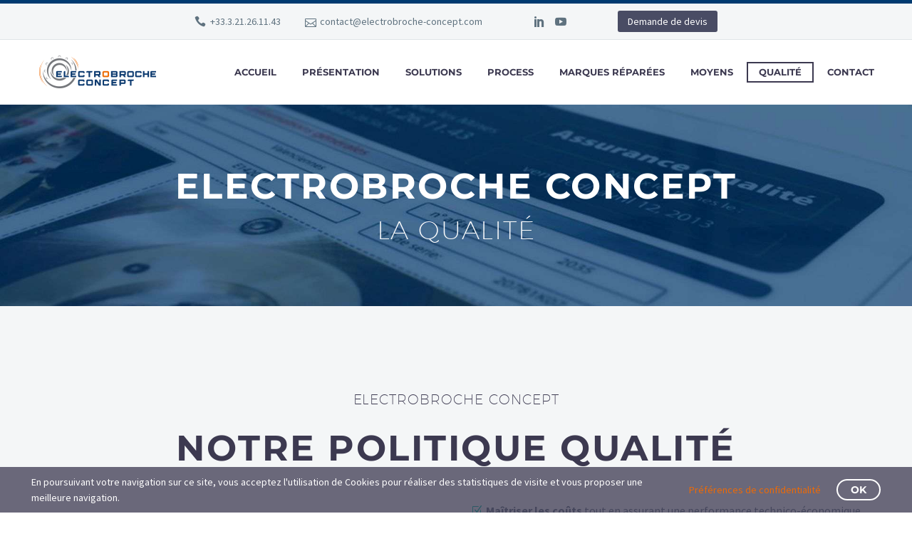

--- FILE ---
content_type: text/html; charset=UTF-8
request_url: https://electrobroche-concept.com/qualite/
body_size: 27991
content:
<!DOCTYPE html>
<!--[if IE 7]>
<html class="ie ie7" lang="fr-FR" xmlns:og="https://ogp.me/ns#" xmlns:fb="https://ogp.me/ns/fb#">
<![endif]-->
<!--[if IE 8]>
<html class="ie ie8" lang="fr-FR" xmlns:og="https://ogp.me/ns#" xmlns:fb="https://ogp.me/ns/fb#">
<![endif]-->
<!--[if !(IE 7) | !(IE 8) ]><!-->
<html lang="fr-FR" xmlns:og="https://ogp.me/ns#" xmlns:fb="https://ogp.me/ns/fb#">
<!--<![endif]-->
<head>
	<meta charset="UTF-8">
	<meta name="viewport" content="width=device-width, initial-scale=1.0" />
	<link rel="profile" href="https://gmpg.org/xfn/11">
	<link rel="pingback" href="https://electrobroche-concept.com/xmlrpc.php">
	<style>.tgpli-background-inited { background-image: none !important; }img[data-tgpli-image-inited] { display:none !important;visibility:hidden !important; }</style>		<script type="text/javascript">
			window.tgpLazyItemsOptions = {
				visibilityOffset: 0,
				desktopEnable: true,
				mobileEnable: true			};
			window.tgpQueue = {
				nodes: [],
				add: function(id, data) {
					data = data || {};
					if (window.tgpLazyItems !== undefined) {
						if (this.nodes.length > 0) {
							window.tgpLazyItems.addNodes(this.flushNodes());
						}
						window.tgpLazyItems.addNode({
							node: document.getElementById(id),
							data: data
						});
					} else {
						this.nodes.push({
							node: document.getElementById(id),
							data: data
						});
					}
				},
				flushNodes: function() {
					return this.nodes.splice(0, this.nodes.length);
				}
			};
		</script>
		<script data-minify="1" type="text/javascript" async src="https://electrobroche-concept.com/wp-content/cache/min/1/wp-content/themes/thegem/js/thegem-pagespeed-lazy-items.js?ver=1768896709"></script>    <style>
        .pro-wccp:before {
            content: "\f160";
            top: 3px;
        }
        .pro-wccp:before{
            color:#02CA03 !important
        }
        .pro-wccp {
            transform: rotate(45deg);
        }
    </style>
    <script id="wccp_pro_disable_hot_keys">window.addEventListener('DOMContentLoaded', function() {
/*****************For contenteditable tags***************/
var wccp_pro_iscontenteditable_flag = false;

function wccp_pro_iscontenteditable(e)
{
	var e = e || window.event; // also there is no e.target property in IE. instead IE uses window.event.srcElement
  	
	var target = e.target || e.srcElement;
	
	var iscontenteditable = "false";
		
	if(typeof target.getAttribute!="undefined" )
	{
		iscontenteditable = target.getAttribute("contenteditable"); // Return true or false as string
		
		if(typeof target.hasAttribute!="undefined")
		{
			if(target.hasAttribute("contenteditable"))
				iscontenteditable = true;
		}
	}
	
	wccp_pro_log_to_console_if_allowed("iscontenteditable:" + iscontenteditable);
	
	var iscontenteditable2 = false;
	
	if(typeof target.isContentEditable!="undefined" ) iscontenteditable2 = target.isContentEditable; // Return true or false as boolean

	if(target.parentElement !=null) iscontenteditable2 = target.parentElement.isContentEditable;
	
	if (iscontenteditable == "true" || iscontenteditable == true || iscontenteditable2 == true)
	{
		if(typeof target.style!="undefined" ) target.style.cursor = "text";
		
		wccp_pro_iscontenteditable_flag = true;
		
		wccp_pro_log_to_console_if_allowed("wccp_pro_iscontenteditable: true");
		
		return true;
	}
	wccp_pro_log_to_console_if_allowed("wccp_pro_iscontenteditable: false");
}
/******************************************************/
function wccp_pro_clear_any_selection()
{
	if(window.wccp_pro_iscontenteditable_flag == true) return;
	
	wccp_pro_log_to_console_if_allowed("wccp_pro_clear_any_selection");
	
	var myName = wccp_pro_clear_any_selection.caller.toString();
	
	myName = myName.substr('function '.length);
	
	myName = myName.substr(0, myName.indexOf('('));

	wccp_pro_log_to_console_if_allowed("called_by: " + myName);
	
	if (window.getSelection)
	{
		if (window.getSelection().empty)
		{  // Chrome
			window.getSelection().empty();
		} else if (window.getSelection().removeAllRanges) 
		{  // Firefox
			window.getSelection().removeAllRanges();
		}
	} else if (document.selection)
	{  // IE?
		document.selection.empty();
	}
	
	//show_wccp_pro_message("You are not allowed to make this operation");
}


/*Is content_editable element*/
function is_content_editable_element(element_name = "")
{
	if (element_name == "TEXT" || element_name == "#TEXT" || element_name == "TEXTAREA" || element_name == "INPUT" || element_name == "PASSWORD" || element_name == "SELECT" || element_name == "OPTION" || element_name == "EMBED" || element_name == "CODE" || element_name == "CODEBLOCK_WCCP")
	{
		wccp_pro_log_to_console_if_allowed("is_content_editable_element: true >>" + element_name);
		
		return true;
	}
	wccp_pro_log_to_console_if_allowed("is_content_editable_element: false >>" + element_name);
	
	return false;
}
/*Is selection enabled element*/
/*
function is_selection_enabled_element(element_name = "")
{
	if (is_content_editable_element == true)
	{
		wccp_pro_log_to_console_if_allowed("is_selection_enabled_element: true >>" + element_name);
		
		return true;
	}
	wccp_pro_log_to_console_if_allowed("is_selection_enabled_element: false >>" + element_name);
	
	return false;
}
*/
/*Hot keys function  */
function disable_hot_keys(e)
{
	wccp_pro_log_to_console_if_allowed("disable_hot_keys");
	
	e = e || window.event;
	
	//console.log(e);
	
	if (!e) return;
	
	var key;

		if(window.event)
			  key = window.event.keyCode;     /*IE*/
		else if (e.hasOwnProperty("which")) key = e.which;     /*firefox (97)*/

	wccp_pro_log_to_console_if_allowed("Data:", key);
	
			
		if (key == 123 || (e.ctrlKey && e.shiftKey && e.keyCode == 'J'.charCodeAt(0)) )//F12 chrome developer key disable
		{
			show_wccp_pro_message('You are not allowed to do this action on the current page!!');
			
			return false;
		}
		
	var elemtype = e.target.tagName;
	
	elemtype = elemtype.toUpperCase();
	
	var sel = getSelectionTextAndContainerElement();
	
	if(elemtype == "BODY" && sel.text != "") elemtype = sel.containerElement.tagName; /* no need for it when tag name is BODY, so we get the selected text tag name */

	/*elemtype must be merged by elemtype checker on function disable_copy & disable_copy_ie*/
	if (is_content_editable_element(elemtype) == true)
	{
		elemtype = 'TEXT';
	}
	
	if(wccp_pro_iscontenteditable(e) == true) elemtype = 'TEXT';
	
		if (key == 44)/*For any emement type, text elemtype is not excluded here, (prntscr (44)*/
		{
			copyTextToClipboard("");
			show_wccp_pro_message('You are not allowed to do this action on the current page!!');
			return false;
		}	
	if (e.ctrlKey || e.metaKey)
	{
		if (elemtype!= 'TEXT' && (key == 97 || key == 99 || key == 120 || key == 26 || key == 43))
		{
			 show_wccp_pro_message('Alert: You are not allowed to copy content or view source');
			 return false;
		}
		if (elemtype!= 'TEXT')
		{
						
			if (key == 65)
			{
				show_wccp_pro_message('You are not allowed to do this action on the current page!!');
				return false;
			}			
						
						
			if (key == 88)
			{
				show_wccp_pro_message('You are not allowed to do this action on the current page!!');
				return false;
			}			
					}
				
		if (key == 85)
		{
			show_wccp_pro_message('You are not allowed to do this action on the current page!!');
			return false;
		}		
				if (key == 80)
		{
			show_wccp_pro_message('You are not allowed to do this action on the current page!!');
			return false;
		}		
				if (key == 44)
		{
			copyTextToClipboard("no");
			show_wccp_pro_message('You are not allowed to do this action on the current page!!');
			return false;
		}		
		
					if (key == 73)//F12 chrome developer key disable
			{
				show_wccp_pro_message('You are not allowed to do this action on the current page!!');
				return false;
			}
				
				
		if (key == 83)
		{
			show_wccp_pro_message('You are not allowed to do this action on the current page!!');
			return false;
		}    }
return true;
}


window.addEventListener('load', function (){
	if(window.Zepto || !window.jQuery) jQuery =  $;
	jQuery(document).ready(function() {
	  jQuery(document).bind("keyup keydown", disable_hot_keys);
	});
});

});</script>
<style>
.wccp_pro_copy_code_button
{
	line-height: 6px;
	width: auto;
	font-size: 8pt;
	font-family: tahoma;
	margin-top: 1px;
	position:absolute;
	top:0;
	right:0;
	border-radius: 4px;
	opacity: 100%;
}
.wccp_pro_copy_code_button:hover
{
	opacity: 100%;
}

.wccp_pro_copy_code_button[disabled]
{
	opacity: 40%;
}
code,pre
{
	overflow: visible;
	white-space: pre-line;
}
</style>
<script id="wccp_pro_disable_Right_Click">window.addEventListener('DOMContentLoaded', function() {

	function wccp_pro_nocontext(e)
	{
		wccp_pro_log_to_console_if_allowed("wccp_pro_nocontext function");
		
		const caller = wccp_pro_nocontext.caller;
		
		if (caller) wccp_pro_log_to_console_if_allowed("Caller function is: " + caller.name);
		
		e = e || window.event; // also there is no e.target property in IE. instead IE uses window.event.srcElement
		
		if (apply_class_exclusion(e) == 'Yes') return true;
		
		var exception_tags = 'NOTAG,';
		
		var clickedTag = (e==null) ? event.srcElement.tagName : e.target.tagName;
		
		wccp_pro_log_to_console_if_allowed("clickedTag: " + clickedTag);
		
		var target = e.target || e.srcElement;
		
		var parent_tag = ""; var parent_of_parent_tag = "";
		
		if(target.parentElement != null)
		{
			parent_tag = target.parentElement.tagName;
			
			if(target.parentElement.parentElement != null) parent_of_parent_tag = target.parentElement.parentElement.tagName;
		}
		
		var checker = 'checked';
		if ((clickedTag == "IMG" || clickedTag == "FIGURE" || clickedTag == "SVG" || clickedTag == "PROTECTEDIMGDIV") && checker == 'checked') {
			if (alertMsg_IMG != "")show_wccp_pro_message(alertMsg_IMG);
			return false;
		}else {exception_tags = exception_tags + 'IMG,';}
		
		checker = '';
		if ((clickedTag == "VIDEO" || clickedTag == "PROTECTEDWCCPVIDEO" || clickedTag == "EMBED") && checker == 'checked') {
			if (alertMsg_VIDEO != "")show_wccp_pro_message(alertMsg_VIDEO);
			return false;
		}else {exception_tags = exception_tags + 'VIDEO,PROTECTEDWCCPVIDEO,EMBED,';}
		
		checker = 'checked';
		if ((clickedTag == "A" || clickedTag == "TIME" || parent_tag == "A" || parent_of_parent_tag == "A") && checker == 'checked') {
			if (alertMsg_A != "")show_wccp_pro_message(alertMsg_A);
			return false;
		}else {exception_tags = exception_tags + 'A,';if(parent_tag == "A" || parent_of_parent_tag == "A") clickedTag = "A";}

		checker = 'checked';
		if ((clickedTag == "P" || clickedTag == "B" || clickedTag == "FONT" ||  clickedTag == "LI" || clickedTag == "UL" || clickedTag == "STRONG" || clickedTag == "OL" || clickedTag == "BLOCKQUOTE" || clickedTag == "TH" || clickedTag == "TR" || clickedTag == "TD" || clickedTag == "SPAN" || clickedTag == "EM" || clickedTag == "SMALL" || clickedTag == "I" || clickedTag == "BUTTON") && checker == 'checked') {
			if (alertMsg_PB != "")show_wccp_pro_message(alertMsg_PB);
			return false;
		}else {exception_tags = exception_tags + 'P,B,FONT,LI,UL,STRONG,OL,BLOCKQUOTE,TD,SPAN,EM,SMALL,I,BUTTON,';}
		
		checker = 'checked';
		if ((clickedTag == "INPUT" || clickedTag == "PASSWORD") && checker == 'checked') {
			if (alertMsg_INPUT != "")show_wccp_pro_message(alertMsg_INPUT);
			return false;
		}else {exception_tags = exception_tags + 'INPUT,PASSWORD,';}
		
		checker = 'checked';
		if ((clickedTag == "H1" || clickedTag == "H2" || clickedTag == "H3" || clickedTag == "H4" || clickedTag == "H5" || clickedTag == "H6" || clickedTag == "ASIDE" || clickedTag == "NAV") && checker == 'checked') {
			if (alertMsg_H != "")show_wccp_pro_message(alertMsg_H);
			return false;
		}else {exception_tags = exception_tags + 'H1,H2,H3,H4,H5,H6,';}
		
		checker = 'checked';
		if (clickedTag == "TEXTAREA" && checker == 'checked') {
			if (alertMsg_TEXTAREA != "")show_wccp_pro_message(alertMsg_TEXTAREA);
			return false;
		}else {exception_tags = exception_tags + 'TEXTAREA,';}
		
		checker = 'checked';
		if ((clickedTag == "DIV" || clickedTag == "BODY" || clickedTag == "HTML" || clickedTag == "ARTICLE" || clickedTag == "SECTION" || clickedTag == "NAV" || clickedTag == "HEADER" || clickedTag == "FOOTER") && checker == 'checked') {
			if (alertMsg_EmptySpaces != "")show_wccp_pro_message(alertMsg_EmptySpaces);
			return false;
		}
		else
		{
			if (exception_tags.indexOf(clickedTag)!=-1)
			{
				return true;
			}
			else
			return false;
		}
	}
	
	function disable_drag_images(e)
	{return;
		wccp_pro_log_to_console_if_allowed("disable_drag_images");
		
		var e = e || window.event; // also there is no e.target property in IE. instead IE uses window.event.srcElement
		
		var target = e.target || e.srcElement;
		
		//For contenteditable tags
		if (apply_class_exclusion(e) == "Yes") return true;

		var elemtype = e.target.nodeName;
		
		if (elemtype != "IMG") {return;}
		
		elemtype = elemtype.toUpperCase();
		
		var disable_drag_drop_images = 'checked';
		
		if (disable_drag_drop_images != "checked")  return true;
		
		if (window.location.href.indexOf("/user/") > -1) {
		  return true; //To allow users to drag & drop images when editing thier profiles
		}
		
		show_wccp_pro_message(alertMsg_IMG);
		
		return false;
	}
	
	var alertMsg_IMG = "Alert: Protected image";
	var alertMsg_A = "Alert: This link is protected";
	var alertMsg_PB = "Alert: Right click on text is disabled";
	var alertMsg_INPUT = "Alert: Right click is disabled";
	var alertMsg_H = "Alert: Right click on headlines is disabled";
	var alertMsg_TEXTAREA = "Alert: Right click is disabled";
	var alertMsg_EmptySpaces = "Alert: Right click on empty spaces is disabled";
	var alertMsg_VIDEO = "Alert: Right click on videos is disabled";
	//document.oncontextmenu=null;
	window.addEventListener('load', function (){
	if(window.Zepto || !window.jQuery) jQuery =  $;
	jQuery(document).ready(function(){
		jQuery(document).on('contextmenu', wccp_pro_nocontext);
	});
	});
	window.addEventListener('load', function (){
	if (typeof jQuery === 'undefined')
	{
		alert("no jquery");
		document.oncontextmenu = wccp_pro_nocontext;
		document.addEventListener("contextmenu",wccp_pro_nocontext);
		window.addEventListener("contextmenu",wccp_pro_nocontext);
	}
	});
});</script>
	
	<script id="wccp_pro_disable_drag_images">window.addEventListener('DOMContentLoaded', function() {
	document.ondragstart = disable_drag_images;
		window.addEventListener('load', function (){
			if(window.Zepto || !window.jQuery) jQuery =  $;
			jQuery(document).ready(function(){
				jQuery('img').each(function() {
					jQuery(this).attr('draggable', false);
				});
			});
		});
	});</script>
	<style id="wccp_pro_style1">
		img{
			-moz-user-select: none;
			-webkit-user-select: none;
			-ms-user-select: none;
			-khtml-user-select: none;
			user-select: none;
			-webkit-user-drag: none;
		}
	</style>
<script id="wccp_pro_class_exclusion">
function copyToClipboard(elem) {
	  // create hidden text element, if it doesn't already exist
    var targetId = "_wccp_pro_hiddenCopyText_";
    {
        // must use a temporary form element for the selection and copy
        target = document.getElementById(targetId);
        if (!target) {
            var target = document.createElement("textarea");
            target.style.position = "absolute";
            target.style.left = "-9999px";
            target.style.top = "0";
            target.id = targetId;
            document.body.appendChild(target);
        }
        target.textContent = elem.textContent;
    }
    // select the content
    var currentFocus = document.activeElement;
    target.focus();
    target.setSelectionRange(0, target.value.length);
    
    // copy the selection
    var succeed;
    try {
    	  succeed = document.execCommand("copy");
    } catch(e) {
        succeed = false;
    }

    // restore original focus
    if (currentFocus && typeof currentFocus.focus === "function") {
        currentFocus.focus();
    }
    
    
	// clear temporary content
	target.textContent = "";
	document.getElementsByTagName('span')[0].innerHTML = " ";
    return succeed;
}
/**************************************************/
function wccp_pro_log_to_console_if_allowed(data = "")
{//return;
	var myName = "";
	
	if(wccp_pro_log_to_console_if_allowed.caller != null) myName = wccp_pro_log_to_console_if_allowed.caller.toString();
	
	myName = myName.substr('function '.length);
	
	myName = myName.substr(0, myName.indexOf('('));
	
	}
/**************************************************/
function fallbackCopyTextToClipboard(text) {
  var textArea = document.createElement("textarea");
  textArea.value = text;
  document.body.appendChild(textArea);
  textArea.focus();
  textArea.select();

  try {
    var successful = document.execCommand("copy");
    var msg = successful ? "successful" : "unsuccessful";
    wccp_pro_log_to_console_if_allowed("Fallback: Copying text command was " + msg);
  } catch (err) {
    console.error("Fallback: Oops, unable to copy", err);
  }

  document.body.removeChild(textArea);
}
/*****************************************/
function copyTextToClipboard(text) {
  if (!navigator.clipboard) {
    fallbackCopyTextToClipboard(text);
    return;
  }
  navigator.clipboard.writeText(text).then(
    function() {
      console.log("Async: Copying to clipboard was successful!");
    },
    function(err) {
      console.error("Async: Could not copy text: ", err);
    }
  );
}
/*****************************************/
/*getSelectionTextAndContainerElement*/
function getSelectionTextAndContainerElement()
{
    var text = "", containerElement = null;
    if (typeof window.getSelection != "undefined") {
        var sel = window.getSelection();
        if (sel.rangeCount) {
            var node = sel.getRangeAt(0).commonAncestorContainer;
            containerElement = node.nodeType == 1 ? node : node.parentNode;
			if (typeof(containerElement.parentElement) != 'undefined') current_clicked_object = containerElement.parentElement;
            text = sel.toString();
        }
    } else if (typeof document.selection != "undefined" && document.selection.type != "Control")
	{
        var textRange = document.selection.createRange();
        containerElement = textRange.parentElement();
        text = textRange.text;
    }
    
	return {
        text: text,
        containerElement: containerElement
    };
}

function getSelectionParentElement() {
    var parentEl = null, sel;
	
    if (window.getSelection) {
        sel = window.getSelection();
        if (sel.rangeCount) {
            parentEl = sel.getRangeAt(0).commonAncestorContainer;
			//sel.getRangeAt(0).startContainer.parentNode;
            if (parentEl.nodeType != 1) {
                parentEl = parentEl.parentNode;
            }
        }
    } else if ( (sel = document.selection) && sel.type != "Control") {
        parentEl = sel.createRange().parentElement();
    }
	
	let arr = new Array();
	
	arr["nodeName"] = "cant_find_parent_element";
	
	if(parentEl != null)
		return parentEl;
	else
		return arr;
}
/*****************************************/
function sleep(ms) {
    return new Promise(resolve => setTimeout(resolve, ms));
}
/*****************************************/
</script>

<script id="apply_class_exclusion">
function apply_class_exclusion(e)
{
	wccp_pro_log_to_console_if_allowed(e);
	
	var my_return = 'No';
	
	var e = e || window.event; // also there is no e.target property in IE. instead IE uses window.event.srcElement
  	
	var target = e.target || e.srcElement || e || 'nothing';
	
	var excluded_classes = '' + '';
	
	var class_to_exclude = "";
	
	if(target.parentElement != null)
	{
		class_to_exclude = target.className + ' ' + target.parentElement.className || '';
	}else{
		class_to_exclude = target.className;
	}
	
	var class_to_exclude_array = Array();
	
	//console.log(class_to_exclude);
	
	if (typeof(class_to_exclude) != 'undefined') class_to_exclude_array = class_to_exclude.split(" ");
	
	//console.log (class_to_exclude_array);
	
	class_to_exclude_array.forEach(function(item)
	{
		if(item != '' && excluded_classes.indexOf(item)>=0)
		{
			//target.style.cursor = "text";
			
			//console.log ('Yes');
			
			my_return = 'Yes';
		}
	});

	try {
		class_to_exclude = target.parentElement.getAttribute('class') || target.parentElement.className || '';
		}
	catch(err) 
		{
		class_to_exclude = '';
		}
	
	if(class_to_exclude != '' && excluded_classes.indexOf(class_to_exclude)>=0)
	{
		//target.style.cursor = "text";
		my_return = 'Yes';
	}

	return my_return;
}
</script>
<style id="wccp_pro_style2" data-asas-style="">

	
	*[contenteditable] , [contenteditable] *,*[contenteditable="true"] , [contenteditable="true"] * { /* for contenteditable tags*/ , /* for tags inside contenteditable tags*/
	  -webkit-user-select: auto !important;
	  cursor: text !important;
	  user-select: text !important;
	  pointer-events: auto !important;
	}
	
	/*
	*[contenteditable]::selection, [contenteditable] *::selection, [contenteditable="true"]::selection, [contenteditable="true"] *::selection { background: Highlight !important; color: HighlightText !important;}
	*[contenteditable]::-moz-selection, [contenteditable="true"] *::-moz-selection { background: Highlight !important; color: HighlightText !important;}
	input::selection,textarea::selection, code::selection, code > *::selection { background: Highlight !important; color: HighlightText !important;}
	input::-moz-selection,textarea::-moz-selection, code::-moz-selection, code > *::-moz-selection { background: Highlight !important; color: HighlightText !important;}
	*/
	a{ cursor: pointer ; pointer-events: auto !important;}

	</style><style>TEXT,TEXTAREA,input[type="text"] {cursor: text !important; user-select: text !important;}</style>	<script id="wccp_pro_alert_message">
	window.addEventListener('DOMContentLoaded', function() {}); //This line to stop JS deffer function in wp-rockt pluign
	
	window.addEventListener('load', function (){
		// Create the first div element with the "oncontextmenu" attribute
		const wccp_pro_mask = document.createElement('div');
		wccp_pro_mask.setAttribute('oncontextmenu', 'return false;');
		wccp_pro_mask.setAttribute('id', 'wccp_pro_mask');

		// Create the second div element with the "msgmsg-box-wpcp hideme" classes
		const wpcp_error_message = document.createElement('div');
		wpcp_error_message.setAttribute('id', 'wpcp-error-message');
		wpcp_error_message.setAttribute('class', 'msgmsg-box-wpcp hideme');

		// Add a span element with the "error: " text inside the second div
		const error_span = document.createElement('span');
		error_span.innerText = 'error: ';
		wpcp_error_message.appendChild(error_span);

		// Add the error message text inside the second div
		const error_text = document.createTextNode('Alert: Content selection is disabled!!');
		wpcp_error_message.appendChild(error_text);

		// Add the div elements to the document body
		document.body.appendChild(wccp_pro_mask);
		document.body.appendChild(wpcp_error_message);
	});

	var timeout_result;
	function show_wccp_pro_message(smessage="", style="")
	{
		wccp_pro_log_to_console_if_allowed(smessage);
				
		timeout = 0;
		
		if(style == "") style = "warning-wpcp";
		
		if (smessage !== "" && timeout!=0)
		{
			var smessage_text = smessage;
			jquery_fadeTo();
			document.getElementById("wpcp-error-message").innerHTML = smessage_text;
			document.getElementById("wpcp-error-message").className = "msgmsg-box-wpcp showme " + style;
			clearTimeout(timeout_result);
			timeout_result = setTimeout(hide_message, timeout);
		}
		else
		{
			clearTimeout(timeout_result);
			timeout_result = setTimeout(hide_message, timeout);
		}
	}
	function hide_message()
	{
		jquery_fadeOut();
		document.getElementById("wpcp-error-message").className = "msgmsg-box-wpcp warning-wpcp hideme";
	}
	function jquery_fadeTo()
	{
		try {
			jQuery("#wccp_pro_mask").fadeTo("slow", 0.3);
		}
		catch(err) {
			//alert(err.message);
			}
	}
	function jquery_fadeOut()
	{
		try {
			jQuery("#wccp_pro_mask").fadeOut( "slow" );
		}
		catch(err) {}
	}
	</script>
	<style>
	#wccp_pro_mask
	{
		position: absolute;
		bottom: 0;
		left: 0;
		position: fixed;
		right: 0;
		top: 0;
		background-color: #000;
		pointer-events: none;
		display: none;
		z-index: 10000;
		animation: 0.5s ease 0s normal none 1 running ngdialog-fadein;
		background: rgba(0, 0, 0, 0.4) none repeat scroll 0 0;
	}
	#wpcp-error-message {
	    direction: ltr;
	    text-align: center;
	    transition: opacity 900ms ease 0s;
		pointer-events: none;
	    z-index: 99999999;
	}
	.hideme {
    	opacity:0;
    	visibility: hidden;
	}
	.showme {
    	opacity:1;
    	visibility: visible;
	}
	.msgmsg-box-wpcp {
		border-radius: 10px;
		color: #555555;
		font-family: Tahoma;
		font-size: 12px;
		margin: 10px !important;
		padding: 10px 36px !important;
		position: fixed;
		width: 255px;
		top: 50%;
		left: 50%;
		margin-top: -10px !important;
		margin-left: -130px !important;
	}
	.msgmsg-box-wpcp b {
		font-weight:bold;
	}
		.warning-wpcp {
		background:#ffecec url('https://electrobroche-concept.com/wp-content/plugins/wccp-pro/images/warning.png') no-repeat 10px 50%;
		border:1px solid #f2bfbf;
		-webkit-box-shadow: 0px 0px 34px 2px #f2bfbf;
		-moz-box-shadow: 0px 0px 34px 2px #f2bfbf;
		box-shadow: 0px 0px 34px 2px #f2bfbf;
	}
	.success-wpcp {
		background: #fafafa url('https://electrobroche-concept.com/wp-content/plugins/wccp-pro/images/success.png') no-repeat 10px 50%;
		border: 1px solid #00b38f;
		box-shadow: 0px 0px 34px 2px #adc;
	}
    </style>
<meta name='robots' content='index, follow, max-image-preview:large, max-snippet:-1, max-video-preview:-1' />

	<!-- This site is optimized with the Yoast SEO Premium plugin v26.0 (Yoast SEO v26.7) - https://yoast.com/wordpress/plugins/seo/ -->
	<title>Contrôle qualité - ELECTROBROCHE CONCEPT</title>
<link data-rocket-preload as="style" data-wpr-hosted-gf-parameters="family=Source%20Sans%20Pro%3A200%2C200italic%2C300%2C300italic%2C400%2C400italic%2C600%2C600italic%2C700%2C700italic%2C900%2C900italic%7CMontserrat%3A100%2C200%2C300%2C400%2C500%2C600%2C700%2C800%2C900%2C100italic%2C200italic%2C300italic%2C400italic%2C500italic%2C600italic%2C700italic%2C800italic%2C900italic&subset=cyrillic%2Ccyrillic-ext%2Cgreek%2Cgreek-ext%2Clatin%2Clatin-ext%2Cvietnamese&display=swap" href="https://electrobroche-concept.com/wp-content/cache/fonts/1/google-fonts/css/3/5/f/0d00fcbffe237c7c99e5abb3519ee.css" rel="preload">
<link data-wpr-hosted-gf-parameters="family=Source%20Sans%20Pro%3A200%2C200italic%2C300%2C300italic%2C400%2C400italic%2C600%2C600italic%2C700%2C700italic%2C900%2C900italic%7CMontserrat%3A100%2C200%2C300%2C400%2C500%2C600%2C700%2C800%2C900%2C100italic%2C200italic%2C300italic%2C400italic%2C500italic%2C600italic%2C700italic%2C800italic%2C900italic&subset=cyrillic%2Ccyrillic-ext%2Cgreek%2Cgreek-ext%2Clatin%2Clatin-ext%2Cvietnamese&display=swap" href="https://electrobroche-concept.com/wp-content/cache/fonts/1/google-fonts/css/3/5/f/0d00fcbffe237c7c99e5abb3519ee.css" media="print" onload="this.media=&#039;all&#039;" rel="stylesheet">
<noscript data-wpr-hosted-gf-parameters=""><link rel="stylesheet" href="https://fonts.googleapis.com/css?family=Source%20Sans%20Pro%3A200%2C200italic%2C300%2C300italic%2C400%2C400italic%2C600%2C600italic%2C700%2C700italic%2C900%2C900italic%7CMontserrat%3A100%2C200%2C300%2C400%2C500%2C600%2C700%2C800%2C900%2C100italic%2C200italic%2C300italic%2C400italic%2C500italic%2C600italic%2C700italic%2C800italic%2C900italic&#038;subset=cyrillic%2Ccyrillic-ext%2Cgreek%2Cgreek-ext%2Clatin%2Clatin-ext%2Cvietnamese&#038;display=swap"></noscript>
	<meta name="description" content="Chez Electrobroche Concept, chaque broche subit une série de tests pour assurer une qualité optimale. Entreprise certifiée ISO 9001 V2015." />
	<link rel="canonical" href="https://electrobroche-concept.com/qualite/" />
	<meta property="og:locale" content="fr_FR" />
	<meta property="og:type" content="article" />
	<meta property="og:title" content="La qualité" />
	<meta property="og:description" content="Chez Electrobroche Concept, chaque broche subit une série de tests pour assurer une qualité optimale. Entreprise certifiée ISO 9001 V2015." />
	<meta property="og:url" content="https://electrobroche-concept.com/qualite/" />
	<meta property="og:site_name" content="ELECTROBROCHE CONCEPT" />
	<meta property="article:modified_time" content="2023-12-07T14:32:31+00:00" />
	<meta property="og:image" content="https://electrobroche-concept.com/wp-content/uploads/2023/12/Electrobroches-Concept_Notre-societe-02_2024.jpg" />
	<meta property="og:image:width" content="1201" />
	<meta property="og:image:height" content="800" />
	<meta property="og:image:type" content="image/jpeg" />
	<meta name="twitter:card" content="summary_large_image" />
	<meta name="twitter:label1" content="Durée de lecture estimée" />
	<meta name="twitter:data1" content="3 minutes" />
	<script type="application/ld+json" class="yoast-schema-graph">{"@context":"https://schema.org","@graph":[{"@type":"WebPage","@id":"https://electrobroche-concept.com/qualite/","url":"https://electrobroche-concept.com/qualite/","name":"Contrôle qualité - ELECTROBROCHE CONCEPT","isPartOf":{"@id":"https://electrobroche-concept.com/#website"},"datePublished":"2019-04-30T13:38:51+00:00","dateModified":"2023-12-07T14:32:31+00:00","description":"Chez Electrobroche Concept, chaque broche subit une série de tests pour assurer une qualité optimale. Entreprise certifiée ISO 9001 V2015.","breadcrumb":{"@id":"https://electrobroche-concept.com/qualite/#breadcrumb"},"inLanguage":"fr-FR","potentialAction":[{"@type":"ReadAction","target":["https://electrobroche-concept.com/qualite/"]}]},{"@type":"BreadcrumbList","@id":"https://electrobroche-concept.com/qualite/#breadcrumb","itemListElement":[{"@type":"ListItem","position":1,"name":"Accueil","item":"https://electrobroche-concept.com/"},{"@type":"ListItem","position":2,"name":"La qualité"}]},{"@type":"WebSite","@id":"https://electrobroche-concept.com/#website","url":"https://electrobroche-concept.com/","name":"ELECTROBROCHE CONCEPT - Spécialiste maintenance broches et électrobroches tous types, toutes marques","description":"Spécialiste maintenance broches et électrobroches tous types, toutes marques","publisher":{"@id":"https://electrobroche-concept.com/#organization"},"alternateName":"ELECTROBROCHE CONCEPT","potentialAction":[{"@type":"SearchAction","target":{"@type":"EntryPoint","urlTemplate":"https://electrobroche-concept.com/?s={search_term_string}"},"query-input":{"@type":"PropertyValueSpecification","valueRequired":true,"valueName":"search_term_string"}}],"inLanguage":"fr-FR"},{"@type":"Organization","@id":"https://electrobroche-concept.com/#organization","name":"ELECTROBROCHE CONCEPT - PRACARTIS Groupe","alternateName":"ELECTROBROCHE CONCEPT","url":"https://electrobroche-concept.com/","logo":{"@type":"ImageObject","inLanguage":"fr-FR","@id":"https://electrobroche-concept.com/#/schema/logo/image/","url":"https://electrobroche-concept.com/wp-content/uploads/2019/04/Electrobroche-Concept_Logo-Pracartis_default.png","contentUrl":"https://electrobroche-concept.com/wp-content/uploads/2019/04/Electrobroche-Concept_Logo-Pracartis_default.png","width":491,"height":179,"caption":"ELECTROBROCHE CONCEPT - PRACARTIS Groupe"},"image":{"@id":"https://electrobroche-concept.com/#/schema/logo/image/"},"sameAs":["https://www.linkedin.com/company/electrobroche-concept/","https://www.youtube.com/@groupe-pracartis"],"description":"ELECTROBROCHE CONCEPT est spécialisée dans la maintenance de broches et d'électrobroches de machines-outils de tous types et de toutes marques. Nous sommes notamment reconnus dans la réparation d'électrobroches à grande vitesse de rotation et à fortes puissances destinées à l'usinage grande vitesse (UGV)","email":"contact@electrobroche-concept.com","telephone":"0321261143","legalName":"société mécanique de la gohelle sas","foundingDate":"1986-01-30","vatID":"FR19334438413","taxID":"33443841300034","numberOfEmployees":{"@type":"QuantitativeValue","minValue":"11","maxValue":"50"}}]}</script>
	<!-- / Yoast SEO Premium plugin. -->


<link rel='dns-prefetch' href='//fonts.googleapis.com' />
<link href='https://fonts.gstatic.com' crossorigin rel='preconnect' />
<style id='wp-img-auto-sizes-contain-inline-css' type='text/css'>
img:is([sizes=auto i],[sizes^="auto," i]){contain-intrinsic-size:3000px 1500px}
/*# sourceURL=wp-img-auto-sizes-contain-inline-css */
</style>
<link data-minify="1" rel='stylesheet' id='thegem-preloader-css' href='https://electrobroche-concept.com/wp-content/cache/min/1/wp-content/themes/thegem/css/thegem-preloader.css?ver=1768896709' type='text/css' media='all' />
<style id='thegem-preloader-inline-css' type='text/css'>

		body:not(.compose-mode) .gem-icon-style-gradient span,
		body:not(.compose-mode) .gem-icon .gem-icon-half-1,
		body:not(.compose-mode) .gem-icon .gem-icon-half-2 {
			opacity: 0 !important;
			}
/*# sourceURL=thegem-preloader-inline-css */
</style>
<link data-minify="1" rel='stylesheet' id='thegem-reset-css' href='https://electrobroche-concept.com/wp-content/cache/min/1/wp-content/themes/thegem/css/thegem-reset.css?ver=1768896709' type='text/css' media='all' />
<link data-minify="1" rel='stylesheet' id='thegem-grid-css' href='https://electrobroche-concept.com/wp-content/cache/min/1/wp-content/themes/thegem/css/thegem-grid.css?ver=1768896709' type='text/css' media='all' />
<link data-minify="1" rel='stylesheet' id='thegem-header-css' href='https://electrobroche-concept.com/wp-content/cache/min/1/wp-content/themes/thegem/css/thegem-header.css?ver=1768896709' type='text/css' media='all' />
<link data-minify="1" rel='stylesheet' id='thegem-style-css' href='https://electrobroche-concept.com/wp-content/cache/min/1/wp-content/themes/thegem/style.css?ver=1768896709' type='text/css' media='all' />
<link rel='stylesheet' id='thegem-child-style-css' href='https://electrobroche-concept.com/wp-content/themes/electrobroche-concept/style.css?ver=5.11.1' type='text/css' media='all' />
<link data-minify="1" rel='stylesheet' id='thegem-widgets-css' href='https://electrobroche-concept.com/wp-content/cache/min/1/wp-content/themes/thegem/css/thegem-widgets.css?ver=1768896709' type='text/css' media='all' />
<link data-minify="1" rel='stylesheet' id='thegem-new-css-css' href='https://electrobroche-concept.com/wp-content/cache/min/1/wp-content/themes/thegem/css/thegem-new-css.css?ver=1768896709' type='text/css' media='all' />
<link data-minify="1" rel='stylesheet' id='perevazka-css-css-css' href='https://electrobroche-concept.com/wp-content/cache/min/1/wp-content/themes/thegem/css/thegem-perevazka-css.css?ver=1768896709' type='text/css' media='all' />

<link data-minify="1" rel='stylesheet' id='thegem-custom-css' href='https://electrobroche-concept.com/wp-content/cache/min/1/wp-content/uploads/thegem/css/custom-gHsM9GAw.css?ver=1768896709' type='text/css' media='all' />
<style id='thegem-custom-inline-css' type='text/css'>
.vc_custom_1586780152752{margin-bottom: 0px !important;background-color: #2c2e3d !important;background-position: center !important;background-repeat: no-repeat !important;background-size: cover !important;}.vc_custom_1586780156592{margin-bottom: 0px !important;padding-top: 38px !important;padding-bottom: 38px !important;background-color: #171b2d !important;}.vc_custom_1585898383026{padding-top: 0px !important;}.vc_custom_1539092331871{margin-top: 0px !important;margin-bottom: 0px !important;padding-top: 0px !important;padding-bottom: 0px !important;}.vc_custom_1767618643736{margin-bottom: 0px !important;}
#page-title {background-color: #003A70;background-repeat: no-repeat;background-position-x: center;background-position-y: top;background-size: cover;padding-top: 80px;padding-bottom: 80px;}.page-title-parallax-background {background-image: url('https://electrobroche-concept.com/wp-content/uploads/2019/04/Electrobroche-Concept_Menu-Qualite.jpg');}#page-title h1,#page-title .title-rich-content {color: #ffffff;}.page-title-excerpt {color: #ffffff;margin-top: 18px;}#page-title .page-title-title {}#page-title .page-title-title .styled-subtitle.light,#page-title .page-title-excerpt .styled-subtitle.light{ font-family: var(--thegem-to-light-title-font-family); font-style: normal; font-weight: normal;}#page-title .page-title-title .title-main-menu,#page-title .page-title-excerpt .title-main-menu{ font-family: var(--thegem-to-menu-font-family); font-style: var(--thegem-to-menu-font-style); font-weight: var(--thegem-to-menu-font-weight); text-transform: var(--thegem-to-menu-text-transform); font-size: var(--thegem-to-menu-font-size); line-height: var(--thegem-to-menu-line-height); letter-spacing: var(--thegem-to-menu-letter-spacing, 0);}#page-title .page-title-title .title-main-menu.light,#page-title .page-title-excerpt .title-main-menu.light{ font-family: var(--thegem-to-light-title-font-family); font-style: normal; font-weight: normal;}#page-title .page-title-title .title-body,#page-title .page-title-excerpt .title-body{ font-family: var(--thegem-to-body-font-family); font-style: var(--thegem-to-body-font-style); font-weight: var(--thegem-to-body-font-weight); text-transform: var(--thegem-to-body-text-transform, none); font-size: var(--thegem-to-body-font-size); line-height: var(--thegem-to-body-line-height); letter-spacing: var(--thegem-to-body-letter-spacing);}#page-title .page-title-title .title-body.light,#page-title .page-title-excerpt .title-body.light{ font-family: var(--thegem-to-light-title-font-family); font-style: normal; font-weight: normal;}#page-title .page-title-title .title-tiny-body,#page-title .page-title-excerpt .title-tiny-body{ font-family: var(--thegem-to-body-tiny-font-family); font-style: var(--thegem-to-body-tiny-font-style); font-weight: var(--thegem-to-body-tiny-font-weight); text-transform: var(--thegem-to-body-tiny-text-transform, none); font-size: var(--thegem-to-body-tiny-font-size); line-height: var(--thegem-to-body-tiny-line-height); letter-spacing: var(--thegem-to-body-tiny-letter-spacing);}#page-title .page-title-title .title-tiny-body.light,#page-title .page-title-excerpt .title-tiny-body.light{ font-family: var(--thegem-to-light-title-font-family); font-style: normal; font-weight: normal;}.page-title-inner,body .breadcrumbs{padding-left: 0px;padding-right: 0px;}body .breadcrumbs,body .breadcrumbs a,body .bc-devider:before {color: #;}body .breadcrumbs .current {	color: #ff6b00;	border-bottom: 3px solid #ff6b00;}body .breadcrumbs a:hover {	color: #ff6b00;}body .page-title-block .breadcrumbs-container{	text-align: center;}.page-breadcrumbs ul li a,.page-breadcrumbs ul li:not(:last-child):after{	color: #99A9B5FF;}.page-breadcrumbs ul li{	color: #3C3950FF;}.page-breadcrumbs ul li a:hover{	color: #3C3950FF;}.block-content {padding-top: 0px;}.block-content:last-of-type {padding-bottom: 0px;}.gem-slideshow,.slideshow-preloader {}#top-area {	display: block;}@media (max-width: 991px) {#page-title {padding-top: 80px;padding-bottom: 80px;}.page-title-inner, body .breadcrumbs{padding-left: 0px;padding-right: 0px;}.page-title-excerpt {margin-top: 18px;}#page-title .page-title-title {margin-top: 0px;}.block-content {}.block-content:last-of-type {}#top-area {	display: block;}}@media (max-width: 767px) {#page-title {padding-top: 80px;padding-bottom: 80px;}.page-title-inner,body .breadcrumbs{padding-left: 0px;padding-right: 0px;}.page-title-excerpt {margin-top: 18px;}#page-title .page-title-title {margin-top: 0px;}.block-content {}.block-content:last-of-type {}#top-area {	display: none;}}
/*# sourceURL=thegem-custom-inline-css */
</style>
<link data-minify="1" rel='stylesheet' id='js_composer_front-css' href='https://electrobroche-concept.com/wp-content/cache/min/1/wp-content/plugins/js_composer/assets/css/js_composer.min.css?ver=1768896709' type='text/css' media='all' />
<link data-minify="1" rel='stylesheet' id='thegem_js_composer_front-css' href='https://electrobroche-concept.com/wp-content/cache/min/1/wp-content/themes/thegem/css/thegem-js_composer_columns.css?ver=1768896709' type='text/css' media='all' />
<link data-minify="1" rel='stylesheet' id='thegem-additional-blog-1-css' href='https://electrobroche-concept.com/wp-content/cache/min/1/wp-content/themes/thegem/css/thegem-additional-blog-1.css?ver=1768896709' type='text/css' media='all' />
<link rel='stylesheet' id='jquery-fancybox-css' href='https://electrobroche-concept.com/wp-content/themes/thegem/js/fancyBox/jquery.fancybox.min.css?ver=5.11.1' type='text/css' media='all' />
<link data-minify="1" rel='stylesheet' id='thegem-vc_elements-css' href='https://electrobroche-concept.com/wp-content/cache/min/1/wp-content/themes/thegem/css/thegem-vc_elements.css?ver=1768896709' type='text/css' media='all' />
<style id='classic-theme-styles-inline-css' type='text/css'>
/*! This file is auto-generated */
.wp-block-button__link{color:#fff;background-color:#32373c;border-radius:9999px;box-shadow:none;text-decoration:none;padding:calc(.667em + 2px) calc(1.333em + 2px);font-size:1.125em}.wp-block-file__button{background:#32373c;color:#fff;text-decoration:none}
/*# sourceURL=/wp-includes/css/classic-themes.min.css */
</style>
<link data-minify="1" rel='stylesheet' id='thegem-gdpr-css' href='https://electrobroche-concept.com/wp-content/cache/min/1/wp-content/plugins/thegem-elements/inc/gdpr/assets/css/public.css?ver=1768896709' type='text/css' media='all' />
<style id='thegem-gdpr-inline-css' type='text/css'>
.gdpr-consent-bar{background-color:rgba(60,57,80,0.75);}
.gdpr-consent-bar-text{color:#ffffff;font-family:'Source Sans Pro';font-weight:normal;font-size:14px;line-height:22px;}
.btn-gdpr-preferences-open{color:#ed6a06;font-family:'Source Sans Pro';font-weight:normal;font-size:14px;line-height:22px;}
.btn-gdpr-preferences-open:hover{color:#ffffff;}
.btn-gdpr-agreement{color:#ffffff;border-color:#ffffff;}
.btn-gdpr-agreement:hover{color:#3c3950;background-color:#ffffff;border-color:#ffffff;}
.gdpr-privacy-preferences{background-color:rgba(0,58,112,0.8);}
.gdpr-privacy-preferences-box{background-color:#ffffff;}
.gdpr-privacy-preferences-consent-item{border-bottom-color:#dfe5e8;}
.gdpr-privacy-preferences-title{color:#003a70;font-family:'Montserrat UltraLight';font-weight:normal;font-size:24px;line-height:38px;}
.gdpr-privacy-preferences-title:before{color:#ed6a06;}
.gdpr-privacy-preferences-text{color:#5f727f;font-family:'Source Sans Pro';font-weight:normal;font-size:14px;line-height:23px;}
.btn-gdpr-privacy-save-preferences{color:#ed6a06;background-color:#f0f3f2;border-color:#ed6a06;}
.btn-gdpr-privacy-save-preferences:hover{color:#f0f3f2;background-color:#ed6a06;border-color:#ed6a06;}
.gdpr-privacy-checkbox .gdpr-privacy-checkbox-check{background-color:#b6c6c9;}
.gdpr-privacy-checkbox input:checked ~ .gdpr-privacy-checkbox-check{background-color:#ed6a06;}
.gdpr-privacy-preferences-footer{background-color:#f0f3f2;}
.gdpr-privacy-preferences-footer-links a{color:#ed6a06;}
.gdpr-privacy-preferences-footer-links a:hover{color:#ed6a06;}

/*# sourceURL=thegem-gdpr-inline-css */
</style>
<link data-minify="1" rel='stylesheet' id='print-protection.css-css' href='https://electrobroche-concept.com/wp-content/cache/min/1/wp-content/plugins/wccp-pro/css/print-protection.css?ver=1768896709' type='text/css' media='all' />
<script type="text/javascript">function fullHeightRow() {
			var fullHeight,
				offsetTop,
				element = document.getElementsByClassName('vc_row-o-full-height')[0];
			if (element) {
				fullHeight = window.innerHeight;
				offsetTop = window.pageYOffset + element.getBoundingClientRect().top;
				if (offsetTop < fullHeight) {
					fullHeight = 100 - offsetTop / (fullHeight / 100);
					element.style.minHeight = fullHeight + 'vh'
				}
			}
		}</script><script type="text/javascript" src="https://electrobroche-concept.com/wp-includes/js/jquery/jquery.min.js?ver=3.7.1" id="jquery-core-js" data-rocket-defer defer></script>
<script type="text/javascript" src="https://electrobroche-concept.com/wp-includes/js/jquery/jquery-migrate.min.js?ver=3.4.1" id="jquery-migrate-js" data-rocket-defer defer></script>
<script></script>
		<!-- GA Google Analytics @ https://m0n.co/ga -->
		<script async src="https://www.googletagmanager.com/gtag/js?id=UA-135348194-10"></script>
		<script>
			window.dataLayer = window.dataLayer || [];
			function gtag(){dataLayer.push(arguments);}
			gtag('js', new Date());
			gtag('config', 'UA-135348194-10');
		</script>

	<meta name="generator" content="Powered by WPBakery Page Builder - drag and drop page builder for WordPress."/>
<style data-type="vc_custom-css">#site-header.shrink #top-area{
     display:none;
 }
 #site-header-wrapper.site-header-wrapper-transparent #site-header:not(.shrink) #top-area{
    border-bottom:0;
    background:rgba(33,35,49,0.7)!important;
}
.breadcrumbs .current {
    color: #808d9a;
    padding-bottom: 12px;
    border-bottom: 3px solid #ff5252;
}
.breadcrumbs span { color: #00bcd4; }
.breadcrumbs .bc-devider:before { color: #5f727f; }
.gem-counter-inner { padding-top: 78px; }
.gem-contacts-item.gem-contacts-address { display: none; }
.team-person {
    background-color: #f0f3f2;
    border: medium none;
    border-radius: 0;
}
.gem-team-style-3 .team-person { border-radius: 0; }
.color-text .wpb_text_column{ margin-top: 14px; }
.color-text  .gem-textbox-content{ padding-bottom: 22px !important; }
.button-right {
    display:block;
    width :10px !important;
}
@media(max-width: 890px){
.color-text .wpb_text_column{ margin-top: -8px; }
.color-text  .gem-textbox-content{ padding-bottom: 22px !important; padding-top: 26px !important; }    
}</style><link rel="icon" href="https://electrobroche-concept.com/wp-content/uploads/2019/04/Electrobroche-Concept_Favicon.png" sizes="32x32" />
<link rel="icon" href="https://electrobroche-concept.com/wp-content/uploads/2019/04/Electrobroche-Concept_Favicon.png" sizes="192x192" />
<link rel="apple-touch-icon" href="https://electrobroche-concept.com/wp-content/uploads/2019/04/Electrobroche-Concept_Favicon.png" />
<meta name="msapplication-TileImage" content="https://electrobroche-concept.com/wp-content/uploads/2019/04/Electrobroche-Concept_Favicon.png" />
<script>if(document.querySelector('[data-type="vc_custom-css"]')) {document.head.appendChild(document.querySelector('[data-type="vc_custom-css"]'));}</script>		<style type="text/css" id="wp-custom-css">
			#primary-menu.no-responsive > li > a, #primary-menu.no-responsive > li.megamenu-enable > ul > li span.megamenu-column-header a, .widget_nav_menu > div > ul > li > a, .widget_submenu > div > ul > li > a, .widget_pages > ul > li > a, .widget_categories > ul > li > a, .widget_product_categories > ul > li > a {
    font-size: 13px;
}		</style>
		<style type="text/css" data-type="vc_shortcodes-custom-css">.vc_custom_1678272630502{margin-top: 0px !important;margin-bottom: 0px !important;padding-top: 0px !important;padding-bottom: 0px !important;background-color: #f4f6f7 !important;}.vc_custom_1678273748736{margin-top: 0px !important;margin-bottom: 0px !important;padding-top: 0px !important;padding-bottom: 0px !important;}.vc_custom_1678272650421{margin-top: 0px !important;margin-bottom: 0px !important;padding-top: 300px !important;padding-bottom: 300px !important;background-image: url(https://electrobroche-concept.com/wp-content/uploads/2021/01/COUVERTURE-scaled.jpg?id=25977) !important;background-position: center !important;background-repeat: no-repeat !important;background-size: cover !important;}.vc_custom_1678273774110{padding-top: 0px !important;padding-right: 75px !important;padding-bottom: 0px !important;padding-left: 75px !important;}.vc_custom_1678273674328{margin-top: 0px !important;margin-right: 0px !important;margin-bottom: 0px !important;margin-left: 0px !important;padding-top: 0px !important;padding-right: 0px !important;padding-bottom: 0px !important;padding-left: 0px !important;}.vc_custom_1678279836036{margin-left: -100px !important;}</style><noscript><style> .wpb_animate_when_almost_visible { opacity: 1; }</style></noscript>	<link rel="preload" as="font" crossorigin="anonymous" type="font/woff" href="https://electrobroche-concept.com/wp-content/themes/thegem/fonts/thegem-icons.woff">
<link rel="preload" as="font" crossorigin="anonymous" type="font/woff" href="https://electrobroche-concept.com/wp-content/themes/thegem/fonts/elegant/ElegantIcons.woff">
<link rel="preload" as="font" crossorigin="anonymous" type="font/woff" href="https://electrobroche-concept.com/wp-content/themes/thegem/fonts/material/materialdesignicons.woff">
<link rel="preload" as="font" crossorigin="anonymous" type="font/woff" href="https://electrobroche-concept.com/wp-content/themes/thegem/fonts/fontawesome/fontawesome-webfont.woff">
<link rel="preload" as="font" crossorigin="anonymous" type="font/woff" href="https://electrobroche-concept.com/wp-content/themes/thegem/fonts/thegem-socials.woff">
<style id='global-styles-inline-css' type='text/css'>
:root{--wp--preset--aspect-ratio--square: 1;--wp--preset--aspect-ratio--4-3: 4/3;--wp--preset--aspect-ratio--3-4: 3/4;--wp--preset--aspect-ratio--3-2: 3/2;--wp--preset--aspect-ratio--2-3: 2/3;--wp--preset--aspect-ratio--16-9: 16/9;--wp--preset--aspect-ratio--9-16: 9/16;--wp--preset--color--black: #000000;--wp--preset--color--cyan-bluish-gray: #abb8c3;--wp--preset--color--white: #ffffff;--wp--preset--color--pale-pink: #f78da7;--wp--preset--color--vivid-red: #cf2e2e;--wp--preset--color--luminous-vivid-orange: #ff6900;--wp--preset--color--luminous-vivid-amber: #fcb900;--wp--preset--color--light-green-cyan: #7bdcb5;--wp--preset--color--vivid-green-cyan: #00d084;--wp--preset--color--pale-cyan-blue: #8ed1fc;--wp--preset--color--vivid-cyan-blue: #0693e3;--wp--preset--color--vivid-purple: #9b51e0;--wp--preset--gradient--vivid-cyan-blue-to-vivid-purple: linear-gradient(135deg,rgb(6,147,227) 0%,rgb(155,81,224) 100%);--wp--preset--gradient--light-green-cyan-to-vivid-green-cyan: linear-gradient(135deg,rgb(122,220,180) 0%,rgb(0,208,130) 100%);--wp--preset--gradient--luminous-vivid-amber-to-luminous-vivid-orange: linear-gradient(135deg,rgb(252,185,0) 0%,rgb(255,105,0) 100%);--wp--preset--gradient--luminous-vivid-orange-to-vivid-red: linear-gradient(135deg,rgb(255,105,0) 0%,rgb(207,46,46) 100%);--wp--preset--gradient--very-light-gray-to-cyan-bluish-gray: linear-gradient(135deg,rgb(238,238,238) 0%,rgb(169,184,195) 100%);--wp--preset--gradient--cool-to-warm-spectrum: linear-gradient(135deg,rgb(74,234,220) 0%,rgb(151,120,209) 20%,rgb(207,42,186) 40%,rgb(238,44,130) 60%,rgb(251,105,98) 80%,rgb(254,248,76) 100%);--wp--preset--gradient--blush-light-purple: linear-gradient(135deg,rgb(255,206,236) 0%,rgb(152,150,240) 100%);--wp--preset--gradient--blush-bordeaux: linear-gradient(135deg,rgb(254,205,165) 0%,rgb(254,45,45) 50%,rgb(107,0,62) 100%);--wp--preset--gradient--luminous-dusk: linear-gradient(135deg,rgb(255,203,112) 0%,rgb(199,81,192) 50%,rgb(65,88,208) 100%);--wp--preset--gradient--pale-ocean: linear-gradient(135deg,rgb(255,245,203) 0%,rgb(182,227,212) 50%,rgb(51,167,181) 100%);--wp--preset--gradient--electric-grass: linear-gradient(135deg,rgb(202,248,128) 0%,rgb(113,206,126) 100%);--wp--preset--gradient--midnight: linear-gradient(135deg,rgb(2,3,129) 0%,rgb(40,116,252) 100%);--wp--preset--font-size--small: 13px;--wp--preset--font-size--medium: 20px;--wp--preset--font-size--large: 36px;--wp--preset--font-size--x-large: 42px;--wp--preset--spacing--20: 0.44rem;--wp--preset--spacing--30: 0.67rem;--wp--preset--spacing--40: 1rem;--wp--preset--spacing--50: 1.5rem;--wp--preset--spacing--60: 2.25rem;--wp--preset--spacing--70: 3.38rem;--wp--preset--spacing--80: 5.06rem;--wp--preset--shadow--natural: 6px 6px 9px rgba(0, 0, 0, 0.2);--wp--preset--shadow--deep: 12px 12px 50px rgba(0, 0, 0, 0.4);--wp--preset--shadow--sharp: 6px 6px 0px rgba(0, 0, 0, 0.2);--wp--preset--shadow--outlined: 6px 6px 0px -3px rgb(255, 255, 255), 6px 6px rgb(0, 0, 0);--wp--preset--shadow--crisp: 6px 6px 0px rgb(0, 0, 0);}:where(.is-layout-flex){gap: 0.5em;}:where(.is-layout-grid){gap: 0.5em;}body .is-layout-flex{display: flex;}.is-layout-flex{flex-wrap: wrap;align-items: center;}.is-layout-flex > :is(*, div){margin: 0;}body .is-layout-grid{display: grid;}.is-layout-grid > :is(*, div){margin: 0;}:where(.wp-block-columns.is-layout-flex){gap: 2em;}:where(.wp-block-columns.is-layout-grid){gap: 2em;}:where(.wp-block-post-template.is-layout-flex){gap: 1.25em;}:where(.wp-block-post-template.is-layout-grid){gap: 1.25em;}.has-black-color{color: var(--wp--preset--color--black) !important;}.has-cyan-bluish-gray-color{color: var(--wp--preset--color--cyan-bluish-gray) !important;}.has-white-color{color: var(--wp--preset--color--white) !important;}.has-pale-pink-color{color: var(--wp--preset--color--pale-pink) !important;}.has-vivid-red-color{color: var(--wp--preset--color--vivid-red) !important;}.has-luminous-vivid-orange-color{color: var(--wp--preset--color--luminous-vivid-orange) !important;}.has-luminous-vivid-amber-color{color: var(--wp--preset--color--luminous-vivid-amber) !important;}.has-light-green-cyan-color{color: var(--wp--preset--color--light-green-cyan) !important;}.has-vivid-green-cyan-color{color: var(--wp--preset--color--vivid-green-cyan) !important;}.has-pale-cyan-blue-color{color: var(--wp--preset--color--pale-cyan-blue) !important;}.has-vivid-cyan-blue-color{color: var(--wp--preset--color--vivid-cyan-blue) !important;}.has-vivid-purple-color{color: var(--wp--preset--color--vivid-purple) !important;}.has-black-background-color{background-color: var(--wp--preset--color--black) !important;}.has-cyan-bluish-gray-background-color{background-color: var(--wp--preset--color--cyan-bluish-gray) !important;}.has-white-background-color{background-color: var(--wp--preset--color--white) !important;}.has-pale-pink-background-color{background-color: var(--wp--preset--color--pale-pink) !important;}.has-vivid-red-background-color{background-color: var(--wp--preset--color--vivid-red) !important;}.has-luminous-vivid-orange-background-color{background-color: var(--wp--preset--color--luminous-vivid-orange) !important;}.has-luminous-vivid-amber-background-color{background-color: var(--wp--preset--color--luminous-vivid-amber) !important;}.has-light-green-cyan-background-color{background-color: var(--wp--preset--color--light-green-cyan) !important;}.has-vivid-green-cyan-background-color{background-color: var(--wp--preset--color--vivid-green-cyan) !important;}.has-pale-cyan-blue-background-color{background-color: var(--wp--preset--color--pale-cyan-blue) !important;}.has-vivid-cyan-blue-background-color{background-color: var(--wp--preset--color--vivid-cyan-blue) !important;}.has-vivid-purple-background-color{background-color: var(--wp--preset--color--vivid-purple) !important;}.has-black-border-color{border-color: var(--wp--preset--color--black) !important;}.has-cyan-bluish-gray-border-color{border-color: var(--wp--preset--color--cyan-bluish-gray) !important;}.has-white-border-color{border-color: var(--wp--preset--color--white) !important;}.has-pale-pink-border-color{border-color: var(--wp--preset--color--pale-pink) !important;}.has-vivid-red-border-color{border-color: var(--wp--preset--color--vivid-red) !important;}.has-luminous-vivid-orange-border-color{border-color: var(--wp--preset--color--luminous-vivid-orange) !important;}.has-luminous-vivid-amber-border-color{border-color: var(--wp--preset--color--luminous-vivid-amber) !important;}.has-light-green-cyan-border-color{border-color: var(--wp--preset--color--light-green-cyan) !important;}.has-vivid-green-cyan-border-color{border-color: var(--wp--preset--color--vivid-green-cyan) !important;}.has-pale-cyan-blue-border-color{border-color: var(--wp--preset--color--pale-cyan-blue) !important;}.has-vivid-cyan-blue-border-color{border-color: var(--wp--preset--color--vivid-cyan-blue) !important;}.has-vivid-purple-border-color{border-color: var(--wp--preset--color--vivid-purple) !important;}.has-vivid-cyan-blue-to-vivid-purple-gradient-background{background: var(--wp--preset--gradient--vivid-cyan-blue-to-vivid-purple) !important;}.has-light-green-cyan-to-vivid-green-cyan-gradient-background{background: var(--wp--preset--gradient--light-green-cyan-to-vivid-green-cyan) !important;}.has-luminous-vivid-amber-to-luminous-vivid-orange-gradient-background{background: var(--wp--preset--gradient--luminous-vivid-amber-to-luminous-vivid-orange) !important;}.has-luminous-vivid-orange-to-vivid-red-gradient-background{background: var(--wp--preset--gradient--luminous-vivid-orange-to-vivid-red) !important;}.has-very-light-gray-to-cyan-bluish-gray-gradient-background{background: var(--wp--preset--gradient--very-light-gray-to-cyan-bluish-gray) !important;}.has-cool-to-warm-spectrum-gradient-background{background: var(--wp--preset--gradient--cool-to-warm-spectrum) !important;}.has-blush-light-purple-gradient-background{background: var(--wp--preset--gradient--blush-light-purple) !important;}.has-blush-bordeaux-gradient-background{background: var(--wp--preset--gradient--blush-bordeaux) !important;}.has-luminous-dusk-gradient-background{background: var(--wp--preset--gradient--luminous-dusk) !important;}.has-pale-ocean-gradient-background{background: var(--wp--preset--gradient--pale-ocean) !important;}.has-electric-grass-gradient-background{background: var(--wp--preset--gradient--electric-grass) !important;}.has-midnight-gradient-background{background: var(--wp--preset--gradient--midnight) !important;}.has-small-font-size{font-size: var(--wp--preset--font-size--small) !important;}.has-medium-font-size{font-size: var(--wp--preset--font-size--medium) !important;}.has-large-font-size{font-size: var(--wp--preset--font-size--large) !important;}.has-x-large-font-size{font-size: var(--wp--preset--font-size--x-large) !important;}
/*# sourceURL=global-styles-inline-css */
</style>


<link data-minify="1" rel='stylesheet' id='icons-thegem-header-css' href='https://electrobroche-concept.com/wp-content/cache/min/1/wp-content/themes/thegem/css/icons-thegem-header.css?ver=1768896732' type='text/css' media='all' />
<link rel='stylesheet' id='vc_animate-css-css' href='https://electrobroche-concept.com/wp-content/plugins/js_composer/assets/lib/vendor/dist/animate.css/animate.min.css?ver=8.7.2' type='text/css' media='all' />
<link data-minify="1" rel='stylesheet' id='thegem-menu-custom-css' href='https://electrobroche-concept.com/wp-content/cache/min/1/wp-content/themes/thegem/css/thegem-menu-custom.css?ver=1768896709' type='text/css' media='all' />
<meta name="generator" content="WP Rocket 3.20.3" data-wpr-features="wpr_defer_js wpr_minify_js wpr_image_dimensions wpr_minify_css wpr_preload_links wpr_host_fonts_locally wpr_desktop" /></head>


<body data-rsssl=1 class="wp-singular page-template-default page page-id-25342 wp-theme-thegem wp-child-theme-electrobroche-concept wpb-js-composer js-comp-ver-8.7.2 vc_responsive">

	<script type="text/javascript">
		var gemSettings = {"isTouch":"","forcedLasyDisabled":"","tabletPortrait":"","tabletLandscape":"","topAreaMobileDisable":"","parallaxDisabled":"","fillTopArea":"","themePath":"https:\/\/electrobroche-concept.com\/wp-content\/themes\/thegem","rootUrl":"https:\/\/electrobroche-concept.com","mobileEffectsEnabled":"1","isRTL":""};
		(function() {
    function isTouchDevice() {
        return (('ontouchstart' in window) ||
            (navigator.MaxTouchPoints > 0) ||
            (navigator.msMaxTouchPoints > 0));
    }

    window.gemSettings.isTouch = isTouchDevice();

    function userAgentDetection() {
        var ua = navigator.userAgent.toLowerCase(),
        platform = navigator.platform.toLowerCase(),
        UA = ua.match(/(opera|ie|firefox|chrome|version)[\s\/:]([\w\d\.]+)?.*?(safari|version[\s\/:]([\w\d\.]+)|$)/) || [null, 'unknown', 0],
        mode = UA[1] == 'ie' && document.documentMode;

        window.gemBrowser = {
            name: (UA[1] == 'version') ? UA[3] : UA[1],
            version: UA[2],
            platform: {
                name: ua.match(/ip(?:ad|od|hone)/) ? 'ios' : (ua.match(/(?:webos|android)/) || platform.match(/mac|win|linux/) || ['other'])[0]
                }
        };
            }

    window.updateGemClientSize = function() {
        if (window.gemOptions == null || window.gemOptions == undefined) {
            window.gemOptions = {
                first: false,
                clientWidth: 0,
                clientHeight: 0,
                innerWidth: -1
            };
        }

        window.gemOptions.clientWidth = window.innerWidth || document.documentElement.clientWidth;
        if (document.body != null && !window.gemOptions.clientWidth) {
            window.gemOptions.clientWidth = document.body.clientWidth;
        }

        window.gemOptions.clientHeight = window.innerHeight || document.documentElement.clientHeight;
        if (document.body != null && !window.gemOptions.clientHeight) {
            window.gemOptions.clientHeight = document.body.clientHeight;
        }
    };

    window.updateGemInnerSize = function(width) {
        window.gemOptions.innerWidth = width != undefined ? width : (document.body != null ? document.body.clientWidth : 0);
    };

    userAgentDetection();
    window.updateGemClientSize(true);

    window.gemSettings.lasyDisabled = window.gemSettings.forcedLasyDisabled || (!window.gemSettings.mobileEffectsEnabled && (window.gemSettings.isTouch || window.gemOptions.clientWidth <= 800));
})();
		(function() {
    if (window.gemBrowser.name == 'safari') {
        try {
            var safariVersion = parseInt(window.gemBrowser.version);
        } catch(e) {
            var safariVersion = 0;
        }
        if (safariVersion >= 9) {
            window.gemSettings.parallaxDisabled = true;
            window.gemSettings.fillTopArea = true;
        }
    }
})();
		(function() {
    var fullwithData = {
        page: null,
        pageWidth: 0,
        pageOffset: {},
        fixVcRow: true,
        pagePaddingLeft: 0
    };

    function updateFullwidthData() {
        fullwithData.pageOffset = fullwithData.page.getBoundingClientRect();
        fullwithData.pageWidth = parseFloat(fullwithData.pageOffset.width);
        fullwithData.pagePaddingLeft = 0;

        if (fullwithData.page.className.indexOf('vertical-header') != -1) {
            fullwithData.pagePaddingLeft = 45;
            if (fullwithData.pageWidth >= 1600) {
                fullwithData.pagePaddingLeft = 360;
            }
            if (fullwithData.pageWidth < 980) {
                fullwithData.pagePaddingLeft = 0;
            }
        }
    }

    function gem_fix_fullwidth_position(element) {
        if (element == null) {
            return false;
        }

        if (fullwithData.page == null) {
            fullwithData.page = document.getElementById('page');
            updateFullwidthData();
        }

        /*if (fullwithData.pageWidth < 1170) {
            return false;
        }*/

        if (!fullwithData.fixVcRow) {
            return false;
        }

        if (element.previousElementSibling != null && element.previousElementSibling != undefined && element.previousElementSibling.className.indexOf('fullwidth-block') == -1) {
            var elementParentViewportOffset = element.previousElementSibling.getBoundingClientRect();
        } else {
            var elementParentViewportOffset = element.parentNode.getBoundingClientRect();
        }

        /*if (elementParentViewportOffset.top > window.gemOptions.clientHeight) {
            fullwithData.fixVcRow = false;
            return false;
        }*/

        if (element.className.indexOf('vc_row') != -1) {
            var elementMarginLeft = -21;
            var elementMarginRight = -21;
        } else {
            var elementMarginLeft = 0;
            var elementMarginRight = 0;
        }

        var offset = parseInt(fullwithData.pageOffset.left + 0.5) - parseInt((elementParentViewportOffset.left < 0 ? 0 : elementParentViewportOffset.left) + 0.5) - elementMarginLeft + fullwithData.pagePaddingLeft;
        var offsetKey = window.gemSettings.isRTL ? 'right' : 'left';

        element.style.position = 'relative';
        element.style[offsetKey] = offset + 'px';
        element.style.width = fullwithData.pageWidth - fullwithData.pagePaddingLeft + 'px';

        if (element.className.indexOf('vc_row') == -1) {
            element.setAttribute('data-fullwidth-updated', 1);
        }

        if (element.className.indexOf('vc_row') != -1 && element.className.indexOf('vc_section') == -1 && !element.hasAttribute('data-vc-stretch-content')) {
            var el_full = element.parentNode.querySelector('.vc_row-full-width-before');
            var padding = -1 * offset;
            0 > padding && (padding = 0);
            var paddingRight = fullwithData.pageWidth - padding - el_full.offsetWidth + elementMarginLeft + elementMarginRight;
            0 > paddingRight && (paddingRight = 0);
            element.style.paddingLeft = padding + 'px';
            element.style.paddingRight = paddingRight + 'px';
        }
    }

    window.gem_fix_fullwidth_position = gem_fix_fullwidth_position;

    document.addEventListener('DOMContentLoaded', function() {
        var classes = [];

        if (window.gemSettings.isTouch) {
            document.body.classList.add('thegem-touch');
        }

        if (window.gemSettings.lasyDisabled && !window.gemSettings.forcedLasyDisabled) {
            document.body.classList.add('thegem-effects-disabled');
        }
    });

    if (window.gemSettings.parallaxDisabled) {
        var head  = document.getElementsByTagName('head')[0],
            link  = document.createElement('style');
        link.rel  = 'stylesheet';
        link.type = 'text/css';
        link.innerHTML = ".fullwidth-block.fullwidth-block-parallax-fixed .fullwidth-block-background { background-attachment: scroll !important; }";
        head.appendChild(link);
    }
})();

(function() {
    setTimeout(function() {
        var preloader = document.getElementById('page-preloader');
        if (preloader != null && preloader != undefined) {
            preloader.className += ' preloader-loaded';
        }
    }, window.pagePreloaderHideTime || 1000);
})();
	</script>
	
	<div data-rocket-location-hash="03f31c06e9d57f28cfb34673755e7370" id="page-preloader"><div data-rocket-location-hash="71f35d83a898067b9bac95f45d640e5e" class="page-preloader-spin"></div></div>
	

<div data-rocket-location-hash="77c8d88b29c4cc655aa6f7902feddc5b" id="page" class="layout-fullwidth header-style-3">

	<a href="#main" class="scroll-to-content">Skip to main content</a>

	
	
					<div data-rocket-location-hash="37aa93650af70eb5c44e78d739fca068" class="top-area-background top-area-scroll-hide">
				<div data-rocket-location-hash="9c07063b70a46adcd682b16d9a0d061f" id="top-area" class="top-area top-area-style-default top-area-alignment-center">
	<div data-rocket-location-hash="1ded919732da144e02a015d2156ecef5" class="container">
		<div class="top-area-items inline-inside">
							<div class="top-area-block top-area-contacts"><div class="gem-contacts inline-inside"><div class="gem-contacts-item gem-contacts-address">ZI n°1 - Rue Lavoisier - 62290 NOEUX-LES-MINES - France</div><div class="gem-contacts-item gem-contacts-phone"><a href="tel:+33.3.21.26.11.43">+33.3.21.26.11.43</a></div><div class="gem-contacts-item gem-contacts-email"><a href="mailto:contact@electrobroche-concept.com">contact@electrobroche-concept.com</a></div></div></div>
										<div class="top-area-block top-area-socials socials-colored-hover">			<div class="socials inline-inside">
																								<a class="socials-item" href="https://www.linkedin.com/company/electrobroche-concept/" target="_blank" rel="noopener" title="LinkedIn">
                            <i class="socials-item-icon linkedin "></i>
                        </a>
																																																																										<a class="socials-item" href="https://www.youtube.com/@groupe-pracartis" target="_blank" rel="noopener" title="YouTube">
                            <i class="socials-item-icon youtube "></i>
                        </a>
																																																																																																																																																																																																																																																																																																																</div>
			</div>
										<div class="top-area-block top-area-menu">
																<div class="top-area-button"><div class="gem-button-container gem-button-position-inline thegem-button-696f5048972466677"  ><a class="gem-button gem-button-size-tiny gem-button-style-flat gem-button-text-weight-normal gem-button-no-uppercase" data-ll-effect="drop-right-without-wrap" style="border-radius: 3px;" onmouseleave="" onmouseenter="" href="https://electrobroche-concept.com/contact/" target="_blank">Demande de devis</a></div> </div>
									</div>
					</div>
	</div>
</div>
			</div>
		
		<div id="site-header-wrapper"  class="  " >
			
			
			<header data-rocket-location-hash="6de4dd5c64124a8d8d9d0c13b5f9b763" id="site-header" class="site-header animated-header mobile-menu-layout-default" role="banner">
								
				<div class="header-background">
					<div class="container">
						<div class="header-main logo-position-left header-layout-default header-style-3">
																							<div class="site-title">
											<div class="site-logo" style="width:164px;">
			<a href="https://electrobroche-concept.com/" rel="home" aria-label="Homepage">
									<span class="logo"><img width="164" height="46" src="https://electrobroche-concept.com/wp-content/uploads/thegem/logos/logo_5130f1193e457cb888fb0d2c345fb361_1x.png" srcset="https://electrobroche-concept.com/wp-content/uploads/thegem/logos/logo_5130f1193e457cb888fb0d2c345fb361_1x.png 1x,https://electrobroche-concept.com/wp-content/uploads/thegem/logos/logo_5130f1193e457cb888fb0d2c345fb361_2x.png 2x,https://electrobroche-concept.com/wp-content/uploads/thegem/logos/logo_5130f1193e457cb888fb0d2c345fb361_3x.png 3x" alt="ELECTROBROCHE CONCEPT" style="width:164px;" class="tgp-exclude default"/><img width="132" height="37" src="https://electrobroche-concept.com/wp-content/uploads/thegem/logos/logo_aa8de03806c2f4230c2dd69c82e22abe_1x.png" srcset="https://electrobroche-concept.com/wp-content/uploads/thegem/logos/logo_aa8de03806c2f4230c2dd69c82e22abe_1x.png 1x,https://electrobroche-concept.com/wp-content/uploads/thegem/logos/logo_aa8de03806c2f4230c2dd69c82e22abe_2x.png 2x,https://electrobroche-concept.com/wp-content/uploads/thegem/logos/logo_aa8de03806c2f4230c2dd69c82e22abe_3x.png 3x" alt="ELECTROBROCHE CONCEPT" style="width:132px;" class="tgp-exclude small"/></span>
							</a>
		</div>
										</div>
																											<nav id="primary-navigation" class="site-navigation primary-navigation" role="navigation">
											<button class="menu-toggle dl-trigger">Primary Menu<span class="menu-line-1"></span><span class="menu-line-2"></span><span class="menu-line-3"></span></button>																							<ul id="primary-menu" class="nav-menu styled no-responsive dl-menu"><li id="menu-item-24665" class="menu-item menu-item-type-custom menu-item-object-custom menu-item-home menu-item-24665 megamenu-first-element"><a href="https://electrobroche-concept.com/">Accueil</a></li>
<li id="menu-item-24666" class="menu-item menu-item-type-custom menu-item-object-custom menu-item-has-children menu-item-parent menu-item-24666 megamenu-first-element"><a href="https://electrobroche-concept.com/notre-societe/" aria-haspopup="true" aria-expanded="false">Présentation</a><span class="menu-item-parent-toggle" tabindex="0"></span>
<ul class="sub-menu styled dl-submenu">
	<li id="menu-item-24667" class="menu-item menu-item-type-custom menu-item-object-custom menu-item-24667 megamenu-first-element"><a href="https://electrobroche-concept.com/notre-societe/">Notre société</a></li>
	<li id="menu-item-26308" class="menu-item menu-item-type-custom menu-item-object-custom menu-item-26308 megamenu-first-element mobile-clickable"><a href="https://electrobroche-concept.com/nos-engagements-rse/">Nos engagements RSE</a></li>
	<li id="menu-item-24668" class="menu-item menu-item-type-custom menu-item-object-custom menu-item-24668 megamenu-first-element"><a href="https://electrobroche-concept.com/electrobroche-definition/">Qu&rsquo;est-ce qu&rsquo;une électrobroche ?</a></li>
	<li id="menu-item-24669" class="menu-item menu-item-type-custom menu-item-object-custom menu-item-24669 megamenu-first-element"><a href="https://electrobroche-concept.com/differentes-pannes/">Les différentes pannes d&rsquo;une électrobroche</a></li>
</ul>
</li>
<li id="menu-item-24670" class="menu-item menu-item-type-custom menu-item-object-custom menu-item-has-children menu-item-parent menu-item-24670 megamenu-first-element"><a href="https://electrobroche-concept.com/solutions/" aria-haspopup="true" aria-expanded="false">Solutions</a><span class="menu-item-parent-toggle" tabindex="0"></span>
<ul class="sub-menu styled dl-submenu">
	<li id="menu-item-24671" class="menu-item menu-item-type-custom menu-item-object-custom menu-item-24671 megamenu-first-element"><a href="https://electrobroche-concept.com/solutions/#reparation-electrobroches">Réparation broches &#038; électrobroches tous types et toutes marques</a></li>
	<li id="menu-item-24672" class="menu-item menu-item-type-custom menu-item-object-custom menu-item-24672 megamenu-first-element"><a href="https://electrobroche-concept.com/solutions/#interventions">Interventions sur site</a></li>
	<li id="menu-item-24673" class="menu-item menu-item-type-custom menu-item-object-custom menu-item-24673 megamenu-first-element"><a href="https://electrobroche-concept.com/solutions/#spindle-hotel">Spindle Hotel</a></li>
	<li id="menu-item-24674" class="menu-item menu-item-type-custom menu-item-object-custom menu-item-24674 megamenu-first-element"><a href="https://electrobroche-concept.com/solutions/#maintenance">Maintenance préventive</a></li>
	<li id="menu-item-24675" class="menu-item menu-item-type-custom menu-item-object-custom menu-item-24675 megamenu-first-element"><a href="https://electrobroche-concept.com/solutions/#commercialisation">Fourniture de broches neuves et périphériques</a></li>
</ul>
</li>
<li id="menu-item-24676" class="menu-item menu-item-type-custom menu-item-object-custom menu-item-24676 megamenu-first-element"><a href="https://electrobroche-concept.com/process/">Process</a></li>
<li id="menu-item-24677" class="menu-item menu-item-type-custom menu-item-object-custom menu-item-has-children menu-item-parent menu-item-24677 megamenu-first-element"><a aria-haspopup="true" aria-expanded="false">Marques réparées</a><span class="menu-item-parent-toggle" tabindex="0"></span>
<ul class="sub-menu styled dl-submenu">
	<li id="menu-item-26057" class="menu-item menu-item-type-post_type menu-item-object-page menu-item-26057 megamenu-first-element mobile-clickable"><a href="https://electrobroche-concept.com/reparation-broche-electrobroche/gmn/">GMN</a></li>
	<li id="menu-item-25940" class="menu-item menu-item-type-post_type menu-item-object-page menu-item-25940 megamenu-first-element mobile-clickable"><a href="https://electrobroche-concept.com/reparation-broche-electrobroche/kessler/">KESSLER</a></li>
	<li id="menu-item-26766" class="menu-item menu-item-type-post_type menu-item-object-page menu-item-26766 megamenu-first-element mobile-clickable"><a href="https://electrobroche-concept.com/reparation-broche-electrobroche/capellini/">CAPELLINI</a></li>
	<li id="menu-item-26767" class="menu-item menu-item-type-post_type menu-item-object-page menu-item-26767 megamenu-first-element mobile-clickable"><a href="https://electrobroche-concept.com/reparation-broche-electrobroche/chiron/">CHIRON</a></li>
	<li id="menu-item-26765" class="menu-item menu-item-type-post_type menu-item-object-page menu-item-26765 megamenu-first-element mobile-clickable"><a href="https://electrobroche-concept.com/reparation-broche-electrobroche/dmg-mori/">DMG MORI</a></li>
	<li id="menu-item-26770" class="menu-item menu-item-type-post_type menu-item-object-page menu-item-26770 megamenu-first-element mobile-clickable"><a href="https://electrobroche-concept.com/reparation-broche-electrobroche/giordano-colombo/">GIORDANO COLOMBO</a></li>
	<li id="menu-item-26186" class="menu-item menu-item-type-post_type menu-item-object-page menu-item-26186 megamenu-first-element mobile-clickable"><a href="https://electrobroche-concept.com/reparation-broche-electrobroche/hiteco/">HITECO</a></li>
	<li id="menu-item-26242" class="menu-item menu-item-type-post_type menu-item-object-page menu-item-26242 megamenu-first-element mobile-clickable"><a href="https://electrobroche-concept.com/reparation-broche-electrobroche/hsd/">HSD</a></li>
	<li id="menu-item-26735" class="menu-item menu-item-type-post_type menu-item-object-page menu-item-26735 megamenu-first-element mobile-clickable"><a href="https://electrobroche-concept.com/reparation-broche-electrobroche/ibag/">IBAG</a></li>
	<li id="menu-item-26713" class="menu-item menu-item-type-post_type menu-item-object-page menu-item-26713 megamenu-first-element mobile-clickable"><a href="https://electrobroche-concept.com/reparation-broche-electrobroche/mazak/">MAZAK</a></li>
	<li id="menu-item-26736" class="menu-item menu-item-type-post_type menu-item-object-page menu-item-26736 megamenu-first-element mobile-clickable"><a href="https://electrobroche-concept.com/reparation-broche-electrobroche/omlat/">OMLAT</a></li>
	<li id="menu-item-26734" class="menu-item menu-item-type-post_type menu-item-object-page menu-item-26734 megamenu-first-element mobile-clickable"><a href="https://electrobroche-concept.com/reparation-broche-electrobroche/quaser/">QUASER</a></li>
	<li id="menu-item-26769" class="menu-item menu-item-type-post_type menu-item-object-page menu-item-26769 megamenu-first-element mobile-clickable"><a href="https://electrobroche-concept.com/reparation-broche-electrobroche/weiss/">WEISS</a></li>
	<li id="menu-item-26768" class="menu-item menu-item-type-post_type menu-item-object-page menu-item-26768 megamenu-first-element mobile-clickable"><a href="https://electrobroche-concept.com/reparation-broche-electrobroche/broches-asiatiques/">BROCHES ASIATIQUES</a></li>
</ul>
</li>
<li id="menu-item-24678" class="menu-item menu-item-type-custom menu-item-object-custom menu-item-24678 megamenu-first-element"><a href="https://electrobroche-concept.com/nos-moyens/">Moyens</a></li>
<li id="menu-item-24679" class="menu-item menu-item-type-custom menu-item-object-custom current-menu-item menu-item-24679 megamenu-first-element menu-item-active"><a href="https://electrobroche-concept.com/qualite/">Qualité</a></li>
<li id="menu-item-24680" class="menu-item menu-item-type-custom menu-item-object-custom menu-item-24680 megamenu-first-element"><a href="https://electrobroche-concept.com/contact/">Contact</a></li>
</ul>																																</nav>
																														</div>
					</div>
				</div>
			</header><!-- #site-header -->
								</div><!-- #site-header-wrapper -->
	
	
	<div data-rocket-location-hash="a236022da698104bcccd2fb480ef8f9b" id="main" class="site-main page__top-shadow visible" role="main" aria-label="Main">

<div data-rocket-location-hash="ff6758131b74f1c5540464cf0f058e4f" id="main-content" class="main-content">

<div id="page-title" class="page-title-block page-title-alignment-center page-title-style-1 has-background-image has-background-image page-title-parallax-background-wrap">
						
						<div class="page-title-parallax-background" style=""></div>
						
						
						
						<div class="container"><div class="page-title-inner"><div class="page-title-title"><div class="title-rich-content"><div class="title-h1"><span style="color: #ffffff;">electrobroche Concept</span></div>
<div class="title-h2"><span class="light" style="color: #ffffff;">La Qualité</span></div>
</div></div></div></div>
						
					</div>
<div class="block-content no-bottom-margin no-top-margin">
	<div class="container">
		<div class="panel row">

			<div class="panel-center col-xs-12">
				<article id="post-25342" class="post-25342 page type-page status-publish">

					<div class="entry-content post-content">
						
						
							
						
						<div class="wpb-content-wrapper"><div class="vc_row-full-width-before"></div><div id="vc_row-696f50489a7b7" data-vc-full-width="true" data-vc-full-width-init="false" class="vc_row wpb_row vc_row-fluid vc_custom_1678272630502 thegem-custom-696f50489a7a91812 vc_row-has-fill"><script type="text/javascript">if (typeof(gem_fix_fullwidth_position) == "function") { gem_fix_fullwidth_position(document.getElementById("vc_row-696f50489a7b7")); }</script><div class="wpb_column vc_column_container vc_col-sm-12 thegem-custom-696f50489aa5b7084" ><div class="vc_column-inner thegem-custom-inner-696f50489aa5c "><div class="wpb_wrapper thegem-custom-696f50489aa5b7084"><div class="clearboth"></div><style>#thegem-divider-696f50489ab0e {margin-top: 80px !important;}</style><div id="thegem-divider-696f50489ab0e" class="gem-divider  " style="" ></div>
	
		<div class="wpb_text_column wpb_content_element  thegem-vc-text thegem-custom-696f50489ac109196"  >
			<div class="wpb_wrapper">
				<p class="title-h5" style="text-align: center;"><span class="light">ELECTROBROCHE CONCEPT</span></p>

			</div>
			<style>@media screen and (max-width: 1023px) {.thegem-vc-text.thegem-custom-696f50489ac109196{display: block!important;}}@media screen and (max-width: 767px) {.thegem-vc-text.thegem-custom-696f50489ac109196{display: block!important;}}@media screen and (max-width: 1023px) {.thegem-vc-text.thegem-custom-696f50489ac109196{position: relative !important;}}@media screen and (max-width: 767px) {.thegem-vc-text.thegem-custom-696f50489ac109196{position: relative !important;}}</style>
		</div>
	

	
		<div class="wpb_text_column wpb_content_element  thegem-vc-text thegem-custom-696f50489acf06881"  >
			<div class="wpb_wrapper">
				<h1 style="text-align: center;">NOTRE POLITIQUE QUALITÉ</h1>

			</div>
			<style>@media screen and (max-width: 1023px) {.thegem-vc-text.thegem-custom-696f50489acf06881{display: block!important;}}@media screen and (max-width: 767px) {.thegem-vc-text.thegem-custom-696f50489acf06881{display: block!important;}}@media screen and (max-width: 1023px) {.thegem-vc-text.thegem-custom-696f50489acf06881{position: relative !important;}}@media screen and (max-width: 767px) {.thegem-vc-text.thegem-custom-696f50489acf06881{position: relative !important;}}</style>
		</div>
	
<div class="clearboth"></div><style>#thegem-divider-696f50489ad33 {margin-top: 40px !important;}</style><div id="thegem-divider-696f50489ad33" class="gem-divider  " style="" ></div><div class="vc_row wpb_row vc_inner vc_row-fluid thegem-custom-696f50489af415900 vc_row-o-content-middle vc_row-flex custom-inner-column-696f50489af47" ><div class="wpb_column vc_column_container vc_col-sm-6 thegem-custom-696f50489b1502777"><div class="vc_column-inner thegem-custom-inner-696f50489b151 "><div class="wpb_wrapper thegem-custom-696f50489b1502777"><div class="gem-list gem-list-type-checkbox gem-list-color-2" ><ul>
<li>Assurer des<strong> performances </strong>et une<strong> fiabilité des broches réparées</strong> au moins égales à celles d’origine</li>
<li>Mettre en place une organisation claire et efficace garantissant le <strong>respect des délais</strong></li>
<li>Définir une <strong>stratégie commerciale cohérente</strong> avec l’évolution du marché et la politique de l’entreprise</li>
</ul>
</div></div></div></div><div class="wpb_column vc_column_container vc_col-sm-6 thegem-custom-696f50489b3562189"><div class="vc_column-inner thegem-custom-inner-696f50489b357 "><div class="wpb_wrapper thegem-custom-696f50489b3562189"><div class="gem-list gem-list-type-checkbox gem-list-color-2" ><ul>
<li><strong>Maîtriser les coûts</strong> tout en assurant une performance technico-économique optimale</li>
<li>Assurer l’adéquation du niveau des <strong>compétences</strong> avec les besoins du terrain en s’appuyant sur un recrutement adéquat, une veille réglementaire, un partage des connaissances et des actions de formation continue</li>
<li>Avoir un <strong>rôle de conseil auprès des clients</strong> en leur apportant les préconisations nécessaires tant au niveau de l’expertise que lors des interventions sur site</li>
</ul>
</div></div></div></div></div><div class="clearboth"></div><style>#thegem-divider-696f50489b3f3 {margin-top: 40px !important;}</style><div id="thegem-divider-696f50489b3f3" class="gem-divider  " style="" ></div><div style=''  class="gem-quote gem-quote-style-2 custom-color-blockqute-mark-added" ><blockquote  ></p>
<div class="styled-subtitle">Convaincue que <span style="color: #ed6b06;">la qualité est un des facteurs majeurs de sa croissance et de sa pérennité</span>, <strong>ELECTROBROCHE CONCEPT</strong> s’engage à <span style="color: #ed6b06;">promouvoir son système de management de la qualité</span> et à <span style="color: #ed6b06;">en améliorer en permanence l’efficacité</span>.<br />
Chaque membre du personnel s’engage à adhérer au système, à s’impliquer dans les actions définies et à collaborer étroitement avec le Responsable Qualité.</div>
<p>&nbsp;</p>
<div class="small-body">Avec l’adhésion de toute l’équipe,<br />
<em>Fanny PHILIPPE, Directrice Générale</em></div>
<p></blockquote><span style=color:#ed6b06;  class="custom-color-blockqute-mark">&#xe60c;</span></div><div class="clearboth"></div><style>#thegem-divider-696f50489b40e {margin-top: 80px !important;}</style><div id="thegem-divider-696f50489b40e" class="gem-divider  " style="" ></div></div></div></div></div><div class="vc_row-full-width vc_clearfix"></div><div class="vc_row-full-width-before"></div><div id="vc_row-696f50489b668" data-vc-full-width="true" data-vc-full-width-init="false" data-vc-stretch-content="true" class="vc_row wpb_row vc_row-fluid vc_custom_1678273748736 thegem-custom-696f50489b65d4974 vc_row-no-padding vc_row-o-content-middle vc_row-flex"><script type="text/javascript">if (typeof(gem_fix_fullwidth_position) == "function") { gem_fix_fullwidth_position(document.getElementById("vc_row-696f50489b668")); }</script><div class="wpb_column vc_column_container vc_col-sm-6 thegem-custom-696f50489b8964740 vc_col-has-fill" ><div class="vc_column-inner thegem-custom-inner-696f50489b897 vc_custom_1678272650421"><div class="wpb_wrapper thegem-custom-696f50489b8964740">
	<div class="gem-interactions-enabled "  data-mouse_effects="yes" data-mouse_effects_direction="-1" data-mouse_effects_speed="0.5" ><div class="mouse-effects-container">
	<div  class="wpb_single_image wpb_content_element vc_align_center  vc_custom_1678273674328" >
		
		<figure class="wpb_wrapper vc_figure">
			<div class="vc_single_image-wrapper   vc_box_border_grey"><img width="300" height="276" data-tgpli-src="https://electrobroche-concept.com/wp-content/uploads/2019/04/Electrobroches-Concept_iso-9001-300x276.png" class="vc_single_image-img attachment-medium" alt="Electrobroches-Concept - ISO 9001" title="Electrobroches-Concept ISO 9001" data-tgpli-srcset="https://electrobroche-concept.com/wp-content/uploads/2019/04/Electrobroches-Concept_iso-9001-300x276.png 300w, https://electrobroche-concept.com/wp-content/uploads/2019/04/Electrobroches-Concept_iso-9001-1024x943.png 1024w, https://electrobroche-concept.com/wp-content/uploads/2019/04/Electrobroches-Concept_iso-9001-768x707.png 768w, https://electrobroche-concept.com/wp-content/uploads/2019/04/Electrobroches-Concept_iso-9001-1536x1415.png 1536w, https://electrobroche-concept.com/wp-content/uploads/2019/04/Electrobroches-Concept_iso-9001-2048x1886.png 2048w" sizes="(max-width: 300px) 100vw, 300px" data-tgpli-inited data-tgpli-image-inited id="tgpli-696f5048acc08"  /><script>window.tgpQueue.add('tgpli-696f5048acc08')</script><noscript><img width="300" height="276" src="https://electrobroche-concept.com/wp-content/uploads/2019/04/Electrobroches-Concept_iso-9001-300x276.png" class="vc_single_image-img attachment-medium" alt="Electrobroches-Concept - ISO 9001" title="Electrobroches-Concept ISO 9001" srcset="https://electrobroche-concept.com/wp-content/uploads/2019/04/Electrobroches-Concept_iso-9001-300x276.png 300w, https://electrobroche-concept.com/wp-content/uploads/2019/04/Electrobroches-Concept_iso-9001-1024x943.png 1024w, https://electrobroche-concept.com/wp-content/uploads/2019/04/Electrobroches-Concept_iso-9001-768x707.png 768w, https://electrobroche-concept.com/wp-content/uploads/2019/04/Electrobroches-Concept_iso-9001-1536x1415.png 1536w, https://electrobroche-concept.com/wp-content/uploads/2019/04/Electrobroches-Concept_iso-9001-2048x1886.png 2048w" sizes="(max-width: 300px) 100vw, 300px" /></noscript></div>
		</figure>
	</div>
	</div></div>
</div></div></div><div class="wpb_column vc_column_container vc_col-sm-6 thegem-custom-696f50489c3b29431" ><div class="vc_column-inner thegem-custom-inner-696f50489c3b4 vc_custom_1678273774110"><div class="wpb_wrapper thegem-custom-696f50489c3b29431"><div class="gem-icon gem-icon-pack-thegem-header gem-icon-size-medium  gem-icon-shape-hexagon"  style="border-color: #ed6b06;opacity: 1;"><div class="gem-icon-shape-hexagon-back"><div class="gem-icon-shape-hexagon-back-inner"><div class="gem-icon-shape-hexagon-back-inner-before" style="background-color: #ed6b06"></div></div></div><div class="gem-icon-shape-hexagon-top"><div class="gem-icon-shape-hexagon-top-inner"><div class="gem-icon-shape-hexagon-top-inner-before" style="background-color: #ed6b06;"></div></div></div><div class="gem-icon-inner" style="background-color: #ed6b06;"><span class="gem-icon-half-1" style="color: #f4f6f7;"><span class="back-angle">&#xe9a8;</span></span><span class="gem-icon-half-2" style="color: #f4f6f7;"><span class="back-angle">&#xe9a8;</span></span></div></div><div class="clearboth"></div><style>#thegem-divider-696f50489c484 {margin-top: 20px !important;}</style><div id="thegem-divider-696f50489c484" class="gem-divider  " style="" ></div><div class="vc_separator wpb_content_element vc_separator_align_center vc_sep_width_20 vc_sep_border_width_5 vc_sep_pos_align_left vc_separator_no_text vc_custom_1678279836036  vc_custom_1678279836036 wpb_content_element"><span class="vc_sep_holder vc_sep_holder_l"><span  style="border-color:#ed6b06;" class="vc_sep_line"></span></span><span class="vc_sep_holder vc_sep_holder_r"><span  style="border-color:#ed6b06;" class="vc_sep_line"></span></span>
</div><div class="gem-list gem-list-type-Label gem-list-color-4" ><div class="styled-subtitle">Chaque broche confiée suite un processus de 8 étapes garantissant une réparation de qualité.</div>
<p>&nbsp;</p>
<p>Pour assurer une qualité optimale, la broche réparée subit une série de tests sur bancs d&rsquo;essais :</p>
<ul>
<li>Rodage (8 à 12h)</li>
<li>Equilibrage dynamique sur banc d’essais</li>
<li>Mesure de la signature acoustique des roulements</li>
<li>Tests d’accélérations, freinages/indexages, changements d’outils en cycle automatique</li>
<li>Contrôle finaux (en double contrôle) : force de serrage, géométrie, tests moteur, capteur, codeur, tests d’étanchéité</li>
<li>Les résultats sont reportés sur un PV de conformité fourni avec la broche réparée</li>
</ul>
</div><div class="clearboth"></div><style>#thegem-divider-696f50489c8f3 {margin-top: 50px !important;}</style><div id="thegem-divider-696f50489c8f3" class="gem-divider  " style="" ></div>
	
		<div class="wpb_text_column wpb_content_element  thegem-vc-text thegem-custom-696f50489c9a38980"  >
			<div class="wpb_wrapper">
				<div class="title-h6">Notre système de management de la qualité est <span style="color: #ed6b06;">certifié <strong>ISO 9001</strong> V2015</span></div>

			</div>
			<style>@media screen and (max-width: 1023px) {.thegem-vc-text.thegem-custom-696f50489c9a38980{display: block!important;}}@media screen and (max-width: 767px) {.thegem-vc-text.thegem-custom-696f50489c9a38980{display: block!important;}}@media screen and (max-width: 1023px) {.thegem-vc-text.thegem-custom-696f50489c9a38980{position: relative !important;}}@media screen and (max-width: 767px) {.thegem-vc-text.thegem-custom-696f50489c9a38980{position: relative !important;}}</style>
		</div>
	
</div></div></div></div><div class="vc_row-full-width vc_clearfix"></div><div id="vc_row-696f50489cc3b" class="vc_row wpb_row vc_row-fluid thegem-custom-696f50489cc335069"><div class="wpb_column vc_column_container vc_col-sm-12 thegem-custom-696f50489ce7e6143" ><div class="vc_column-inner thegem-custom-inner-696f50489ce80 "><div class="wpb_wrapper thegem-custom-696f50489ce7e6143"><div id="fullwidth-block-696f50489d23c" class="fullwidth-block fullwidth-block-parallax-vertical clearfix" data-mobile-parallax-enable="0" style="background-color: #494b58;"><script type="text/javascript">if (typeof(gem_fix_fullwidth_position) == "function") { gem_fix_fullwidth_position(document.getElementById("fullwidth-block-696f50489d23c")); }</script><div class="tgpli-inited tgpli-background-inited fullwidth-block-background" style="background-image: url(https://electrobroche-concept.com/wp-content/uploads/2023/12/Electrobroche-Concept_Background.jpg);background-repeat: no-repeat; background-size: cover;background-position: center top;" id="tgpli-696f5048acdda" ><script>window.tgpQueue.add('tgpli-696f5048acdda')</script></div><div class="fullwidth-block-inner"><div class="container"><div class="gem-textbox  centered-box"  ><div class="gem-textbox-inner" style=""><div class="gem-textbox-content" style="background-position: center top;padding-top: 155px;padding-bottom: 0px;"><div class="centered-box gem-image-centered-box" ><div class="gem-image gem-wrapbox gem-wrapbox-style-default gem-wrapbox-position-centered  thegem-custom-696f50489d34e6943"  style="" ><div class="gem-wrapbox-inner " ><img width="492" height="139" class="gem-wrapbox-element img-responsive" data-tgpli-src="https://electrobroche-concept.com/wp-content/uploads/2019/04/Electrobroche-Concept_Logo-Default_light.png" alt="Electrobroche Concept Logo" data-tgpli-inited data-tgpli-image-inited id="tgpli-696f5048acc19" /><script>window.tgpQueue.add('tgpli-696f5048acc19')</script><noscript><img width="492" height="139" class="gem-wrapbox-element img-responsive" src="https://electrobroche-concept.com/wp-content/uploads/2019/04/Electrobroche-Concept_Logo-Default_light.png" alt="Electrobroche Concept Logo"/></noscript></div></div></div><div class="vc_empty_space"   style="height: 55px"><span class="vc_empty_space_inner"></span></div>
	
		<div class="wpb_text_column wpb_content_element  thegem-vc-text thegem-custom-696f50489daba3070"  >
			<div class="wpb_wrapper">
				<h2 class="title-large" style="text-align: center;"><span class="light" style="color: #ececed;">Découvrez également sur notre site<br />
</span></h2>

			</div>
			<style>@media screen and (max-width: 1023px) {.thegem-vc-text.thegem-custom-696f50489daba3070{display: block!important;}}@media screen and (max-width: 767px) {.thegem-vc-text.thegem-custom-696f50489daba3070{display: block!important;}}@media screen and (max-width: 1023px) {.thegem-vc-text.thegem-custom-696f50489daba3070{position: relative !important;}}@media screen and (max-width: 767px) {.thegem-vc-text.thegem-custom-696f50489daba3070{position: relative !important;}}</style>
		</div>
	
</div></div></div><div class="vc_row wpb_row vc_inner vc_row-fluid thegem-custom-696f50489dd4e6637 custom-inner-column-696f50489dd57" ><div class="wpb_column vc_column_container vc_col-sm-1/5 thegem-custom-696f50489e0548829"><div class="vc_column-inner thegem-custom-inner-696f50489e055 "><div class="wpb_wrapper thegem-custom-696f50489e0548829"><style type="text/css">.thegem-button-696f50489e17e6127 .gem-button svg {fill: #ffffff;}.thegem-button-696f50489e17e6127 .gem-button:hover svg {fill: #ffffff;}</style><div class="gem-button-container gem-button-position-fullwidth thegem-button-696f50489e17e6127    "  ><a title="Présentation Electrobroche Concept" class="gem-button gem-button-size-small gem-button-style-outline gem-button-text-weight-thin gem-button-border-2" data-ll-effect="drop-right-without-wrap" style="border-radius: 40px;color: #ffffff;" onmouseleave="this.style.backgroundColor='transparent';this.style.color='#ffffff';" onmouseenter="this.style.borderColor='#ff6b00';this.style.backgroundColor='#ff6b00';this.style.color='#ffffff';" href="https://electrobroche-concept.com/notre-societe/" target="_self">Présentation</a></div> </div></div></div><div class="wpb_column vc_column_container vc_col-sm-1/5 thegem-custom-696f50489e38b4785"><div class="vc_column-inner thegem-custom-inner-696f50489e38d "><div class="wpb_wrapper thegem-custom-696f50489e38b4785"><style type="text/css">.thegem-button-696f50489e4228784 .gem-button svg {fill: #ffffff;}.thegem-button-696f50489e4228784 .gem-button:hover svg {fill: #ffffff;}</style><div class="gem-button-container gem-button-position-fullwidth thegem-button-696f50489e4228784    "  ><a title="Solutions Electrobroche Concept" class="gem-button gem-button-size-small gem-button-style-outline gem-button-text-weight-thin gem-button-border-2" data-ll-effect="drop-right-without-wrap" style="border-radius: 40px;color: #ffffff;" onmouseleave="this.style.backgroundColor='transparent';this.style.color='#ffffff';" onmouseenter="this.style.borderColor='#ff6b00';this.style.backgroundColor='#ff6b00';this.style.color='#ffffff';" href="https://electrobroche-concept.com/solutions/" target="_self">Nos solutions</a></div> </div></div></div><div class="wpb_column vc_column_container vc_col-sm-1/5 thegem-custom-696f50489e5f13203"><div class="vc_column-inner thegem-custom-inner-696f50489e5f3 "><div class="wpb_wrapper thegem-custom-696f50489e5f13203"><style type="text/css">.thegem-button-696f50489e690373 .gem-button svg {fill: #ffffff;}.thegem-button-696f50489e690373 .gem-button:hover svg {fill: #ffffff;}</style><div class="gem-button-container gem-button-position-fullwidth thegem-button-696f50489e690373    "  ><a title="Process Electrobroche Concept" class="gem-button gem-button-size-small gem-button-style-outline gem-button-text-weight-thin gem-button-border-2" data-ll-effect="drop-right-without-wrap" style="border-radius: 40px;color: #ffffff;" onmouseleave="this.style.backgroundColor='transparent';this.style.color='#ffffff';" onmouseenter="this.style.borderColor='#ff6b00';this.style.backgroundColor='#ff6b00';this.style.color='#ffffff';" href="https://electrobroche-concept.com/process/" target="_self">Notre process</a></div> </div></div></div><div class="wpb_column vc_column_container vc_col-sm-1/5 thegem-custom-696f50489e87c2875"><div class="vc_column-inner thegem-custom-inner-696f50489e87e "><div class="wpb_wrapper thegem-custom-696f50489e87c2875"><style type="text/css">.thegem-button-696f50489e91b3124 .gem-button svg {fill: #ffffff;}.thegem-button-696f50489e91b3124 .gem-button:hover svg {fill: #ffffff;}</style><div class="gem-button-container gem-button-position-fullwidth thegem-button-696f50489e91b3124    "  ><a title="Marques réparées Electrobroche Concept" class="gem-button gem-button-size-small gem-button-style-outline gem-button-text-weight-thin gem-button-border-2" data-ll-effect="drop-right-without-wrap" style="border-radius: 40px;color: #ffffff;" onmouseleave="this.style.backgroundColor='transparent';this.style.color='#ffffff';" onmouseenter="this.style.borderColor='#ff6b00';this.style.backgroundColor='#ff6b00';this.style.color='#ffffff';" href="https://electrobroche-concept.com/marques-reparees/" target="_self">Les marques réparées</a></div> </div></div></div><div class="wpb_column vc_column_container vc_col-sm-1/5 thegem-custom-696f50489eacc8507"><div class="vc_column-inner thegem-custom-inner-696f50489eacd "><div class="wpb_wrapper thegem-custom-696f50489eacc8507"><style type="text/css">.thegem-button-696f50489eb79113 .gem-button svg {fill: #ffffff;}.thegem-button-696f50489eb79113 .gem-button:hover svg {fill: #ffffff;}</style><div class="gem-button-container gem-button-position-fullwidth thegem-button-696f50489eb79113    "  ><a title="Moyens Electrobroches Concept" class="gem-button gem-button-size-small gem-button-style-outline gem-button-text-weight-thin gem-button-border-2" data-ll-effect="drop-right-without-wrap" style="border-radius: 40px;color: #ffffff;" onmouseleave="this.style.backgroundColor='transparent';this.style.color='#ffffff';" onmouseenter="this.style.borderColor='#ff6b00';this.style.backgroundColor='#ff6b00';this.style.color='#ffffff';" href="https://electrobroche-concept.com/nos-moyens/" target="_self">Nos moyens</a></div> </div></div></div></div><div class="vc_empty_space"   style="height: 45px"><span class="vc_empty_space_inner"></span></div></div></div></div></div></div></div></div>
</div>					</div><!-- .entry-content -->

					
					
					
					
					
				</article><!-- #post-## -->

			</div>

			
		</div>

	</div>
</div><!-- .block-content -->

</div><!-- #main-content -->


		</div><!-- #main -->
		<div id="lazy-loading-point"></div>

												<footer data-rocket-location-hash="f25a9018bf9f94d4061b65c546f01101" class="custom-footer">
													<div class="container"><div class="wpb-content-wrapper"><div class="vc_row-full-width-before"></div><div id="vc_row-696f50489f752" data-vc-full-width="true" data-vc-full-width-init="false" class="vc_row wpb_row vc_row-fluid vc_custom_1586780152752 thegem-custom-696f50489f7434420 vc_row-has-fill vc_row-o-content-middle vc_row-flex"><script type="text/javascript">if (typeof(gem_fix_fullwidth_position) == "function") { gem_fix_fullwidth_position(document.getElementById("vc_row-696f50489f752")); }</script>
<style>
@media(max-width: 680px) {
   #vc_row-696f50489f752 .gem-image {
      width: 280px !important;
   }
}
@media (max-width: 1199px) {
    #vc_row-696f50489f752.wpb_row > * {
        margin-top: 0;
    }
}

</style>
<div class="wpb_column vc_column_container vc_col-sm-12 thegem-custom-696f50489f96c6817" ><div class="vc_column-inner thegem-custom-inner-696f50489f96e vc_custom_1585898383026"><div class="wpb_wrapper thegem-custom-696f50489f96c6817"><div id="fullwidth-block-696f50489f9dd" class="fullwidth-block clearfix"  style=""><script type="text/javascript">if (typeof(gem_fix_fullwidth_position) == "function") { gem_fix_fullwidth_position(document.getElementById("fullwidth-block-696f50489f9dd")); }</script><div class="fullwidth-block-inner"><div class="clearboth"></div><style>#thegem-divider-696f50489fa05 {margin-top: 80px !important;}</style><div id="thegem-divider-696f50489fa05" class="gem-divider  " style="" ></div><div class="vc_separator wpb_content_element vc_separator_align_center vc_sep_width_10 vc_sep_border_width_5 vc_sep_pos_align_center vc_separator_no_text  wpb_content_element"><span class="vc_sep_holder vc_sep_holder_l"><span  style="border-color:#ed6b06;" class="vc_sep_line"></span></span><span class="vc_sep_holder vc_sep_holder_r"><span  style="border-color:#ed6b06;" class="vc_sep_line"></span></span>
</div>
	
		<div class="wpb_text_column wpb_content_element  wpb_animate_when_almost_visible wpb_bottom-to-top bottom-to-top thegem-vc-text thegem-custom-696f50489fc465885"  >
			<div class="wpb_wrapper">
				<div class="styled-subtitle" style="text-align: center;"><span style="color: #ffffff;">Suivez-nous sur les réseaux sociaux<br />
</span></div>

			</div>
			<style>@media screen and (max-width: 1023px) {.thegem-vc-text.thegem-custom-696f50489fc465885{display: block!important;}}@media screen and (max-width: 767px) {.thegem-vc-text.thegem-custom-696f50489fc465885{display: block!important;}}@media screen and (max-width: 1023px) {.thegem-vc-text.thegem-custom-696f50489fc465885{position: relative !important;}}@media screen and (max-width: 767px) {.thegem-vc-text.thegem-custom-696f50489fc465885{position: relative !important;}}</style>
		</div>
	
<div class="clearboth"></div><style>#thegem-divider-696f50489fcae {margin-top: 30px !important;}</style><div id="thegem-divider-696f50489fcae" class="gem-divider  " style="" ></div><div class="socials socials-list socials-colored-hover socials-default socials-alignment-center"><a class="socials-item" target="_blank" href="https://linkedin.com/company/electrobroche-concept/" style="color: #ffffff;" aria-label="linkedin"><i class="socials-item-icon linkedin" style="font-size: 24px"></i></a><a class="socials-item" target="_blank" href="https://youtube.com/@groupe-pracartis/" style="color: #ffffff;" aria-label="youtube"><i class="socials-item-icon youtube" style="font-size: 24px"></i></a></div><div class="clearboth"></div><style>#thegem-divider-696f50489fcf8 {margin-top: 80px !important;}</style><div id="thegem-divider-696f50489fcf8" class="gem-divider  " style="" ></div></div></div></div></div></div></div><div class="vc_row-full-width vc_clearfix"></div><div class="vc_row-full-width-before"></div><div id="vc_row-696f5048a0012" data-vc-full-width="true" data-vc-full-width-init="false" class="vc_row wpb_row vc_row-fluid vc_custom_1586780156592 thegem-custom-696f5048a00037498 vc_row-has-fill"><script type="text/javascript">if (typeof(gem_fix_fullwidth_position) == "function") { gem_fix_fullwidth_position(document.getElementById("vc_row-696f5048a0012")); }</script>
<style>
@media (max-width: 1199px) {
    #vc_row-696f5048a0012.wpb_row > * {
        margin-top: 0;
    }
}

</style>
<div class="wpb_column vc_column_container vc_col-sm-12 thegem-custom-696f5048a02785416" ><div class="vc_column-inner thegem-custom-inner-696f5048a027a vc_custom_1539092331871"><div class="wpb_wrapper thegem-custom-696f5048a02785416"><style>.thegem-menu-custom#thegem-custom-menu-696f5048a039f5566 .menu-custom-header a,
				.thegem-menu-custom#thegem-custom-menu-696f5048a039f5566 .menu-custom-header > span,
				.thegem-menu-custom#thegem-custom-menu-696f5048a039f5566 .menu-custom-header .separator,
				.thegem-menu-custom#thegem-custom-menu-696f5048a039f5566 ul.nav-menu-custom,
				.thegem-menu-custom#thegem-custom-menu-696f5048a039f5566 ul.nav-menu-custom li a,
				.thegem-menu-custom#thegem-custom-menu-696f5048a039f5566 ul.nav-menu-custom li > span { justify-content:center; }.thegem-menu-custom#thegem-custom-menu-696f5048a039f5566 ul.nav-menu-custom li a,
				 .thegem-menu-custom#thegem-custom-menu-696f5048a039f5566 ul.nav-menu-custom li>span { text-transform: default !important; }.thegem-menu-custom#thegem-custom-menu-696f5048a039f5566 ul.nav-menu-custom li li a,
				 .thegem-menu-custom#thegem-custom-menu-696f5048a039f5566 ul.nav-menu-custom li li>span { text-transform: default !important; }.thegem-menu-custom#thegem-custom-menu-696f5048a039f5566.thegem-menu-custom--horizontal ul.nav-menu-custom li:before{ width: 1px; }</style><div id="thegem-custom-menu-696f5048a039f5566" class="thegem-menu-custom thegem-menu-custom--horizontal thegem-menu-custom--center style-hover-background style-hover-animation-fade style-hover-type-background-color style-active-background style-active-type-background-color "> <div role="navigation" aria-label="thegem-custom-menu-696f5048a039f5566"><ul id="menu-footer-menu" class="nav-menu-custom scroll-to-anchor"><li id="menu-item-24341" class="menu-item menu-item-type-custom menu-item-object-custom menu-item-24341 submenu-item inherit-colors"><a href="https://electrobroche-concept.com/contact/"><span class="text">Contactez-nous<i class="indicator"></i></span></a></li>
<li id="menu-item-24342" class="menu-item menu-item-type-custom menu-item-object-custom menu-item-24342 submenu-item inherit-colors"><a href="https://electrobroche-concept.com/mentions-legales/"><span class="text">Mentions légales<i class="indicator"></i></span></a></li>
<li id="menu-item-24343" class="menu-item menu-item-type-custom menu-item-object-custom menu-item-24343 submenu-item inherit-colors"><a href="https://electrobroche-concept.com/politique-confidentialite/"><span class="text">Politique de confidentialité<i class="indicator"></i></span></a></li>
</ul></div> </div><div class="clearboth"></div><style>#thegem-divider-696f5048a169b {margin-top: 30px !important;}</style><div id="thegem-divider-696f5048a169b" class="gem-divider  " style="" ></div>
	
		<div class="wpb_text_column wpb_content_element  vc_custom_1767618643736 thegem-vc-text thegem-custom-696f5048a178d3684"  >
			<div class="wpb_wrapper">
				<div class="small-body footer-link" style="text-align: center;"><span style="color: #b6c6c9;">2026 © <a href="https://electrobroche-concept.com/" target="_blank" rel="noopener noreferrer">ELECTROBROCHE CONCEPT</a> • Tous droits réservés</span></div>

			</div>
			<style>@media screen and (max-width: 1023px) {.thegem-vc-text.thegem-custom-696f5048a178d3684{display: block!important;}}@media screen and (max-width: 767px) {.thegem-vc-text.thegem-custom-696f5048a178d3684{display: block!important;}}@media screen and (max-width: 1023px) {.thegem-vc-text.thegem-custom-696f5048a178d3684{position: relative !important;}}@media screen and (max-width: 767px) {.thegem-vc-text.thegem-custom-696f5048a178d3684{position: relative !important;}}</style>
		</div>
	

	
	<div  class="wpb_single_image wpb_content_element vc_align_center" >
		
		<figure class="wpb_wrapper vc_figure">
			<div class="vc_single_image-wrapper   vc_box_border_grey"><img class="vc_single_image-img " data-tgpli-src="https://electrobroche-concept.com/wp-content/uploads/2019/06/Logo_FrenchFab_horizon-160x69.png" width="160" height="69" alt="La French fab - ELECTROBROCHE CONCEPT" title="La French fab - ELECTROBROCHE CONCEPT" data-tgpli-inited data-tgpli-image-inited id="tgpli-696f5048acc23"  /><script>window.tgpQueue.add('tgpli-696f5048acc23')</script><noscript><img class="vc_single_image-img " src="https://electrobroche-concept.com/wp-content/uploads/2019/06/Logo_FrenchFab_horizon-160x69.png" width="160" height="69" alt="La French fab - ELECTROBROCHE CONCEPT" title="La French fab - ELECTROBROCHE CONCEPT" /></noscript></div>
		</figure>
	</div>
	
</div></div></div></div><div class="vc_row-full-width vc_clearfix"></div>
</div></div>
										</footer>
						
						
			</div><!-- #page -->

	
	<script type="speculationrules">
{"prefetch":[{"source":"document","where":{"and":[{"href_matches":"/*"},{"not":{"href_matches":["/wp-*.php","/wp-admin/*","/wp-content/uploads/*","/wp-content/*","/wp-content/plugins/*","/wp-content/themes/electrobroche-concept/*","/wp-content/themes/thegem/*","/*\\?(.+)"]}},{"not":{"selector_matches":"a[rel~=\"nofollow\"]"}},{"not":{"selector_matches":".no-prefetch, .no-prefetch a"}}]},"eagerness":"conservative"}]}
</script>

<div data-rocket-location-hash="02c5a13a819bd79819a52c307b040671" class="gdpr-consent-bar bottom">
	<div data-rocket-location-hash="f586561d2e42d591e132bf3787075788" class="gdpr-consent-bar-box">
		<div data-rocket-location-hash="e7f610337f23fe501db00a3f213570e3" class="gdpr-consent-bar-text">En poursuivant votre navigation sur ce site, vous acceptez l'utilisation de Cookies pour réaliser des statistiques de visite et vous proposer une meilleure navigation.</div>
		<div data-rocket-location-hash="dc152f17edec9838580cd5c7495406fb" class="gdpr-consent-bar-buttons">
			<button type="button" class="btn-gdpr-preferences-open">Préférences de confidentialité</button>
			<button type="button" class="btn-gdpr-agreement">OK</button>
		</div>
	</div>
</div><div data-rocket-location-hash="a9c6a5dabcac7caf7c0170c8e996fb0c" class="gdpr-privacy-preferences">
	<div data-rocket-location-hash="1e18c96e07ed54e9ec36abf3d312aa45" class="gdpr-privacy-preferences-box">
		<button class="btn-gdpr-privacy-preferences-close" type="button">Close</button>
		<form method="post" action="https://electrobroche-concept.com/wp-admin/admin-post.php">
			<input type="hidden" name="action" value="thegem_gdpr_update_privacy_preferences">
			<input type="hidden" id="update-privacy-preferences-nonce" name="update-privacy-preferences-nonce" value="19b59d4326" /><input type="hidden" name="_wp_http_referer" value="/qualite/" />			<div class="gdpr-privacy-preferences-header">
				<div class="gdpr-privacy-preferences-title">Préférences de confidentialité</div>
			</div>
			<div class="gdpr-privacy-preferences-body">
				<div class="gdpr-privacy-preferences-text">Lorsque vous visitez notre site Web, celui-ci peut stocker des informations via votre navigateur à partir de services spécifiques, généralement sous forme de cookies. Ici, vous pouvez modifier vos préférences de confidentialité. Veuillez noter que le blocage de certains types de cookies peut avoir une incidence sur votre expérience sur notre site Web et sur les services que nous proposons.</div>
				<div class="gdpr-privacy-preferences-consents">
											<div class="gdpr-privacy-preferences-consent-item">
							<div class="gdpr-privacy-consent-param">
								<div class="gdpr-privacy-consent-title">Privacy Policy</div>
								<div class="gdpr-privacy-consent-description">Vous avez lu et accepté notre politique de confidentialité</div>
							</div>
							<div class="gdpr-privacy-consent-value">
																	<div class="gdpr-privacy-consent-always-active">Requis</div>
									<input name="consents[privacy-policy]" value="1" type="hidden">
															</div>
						</div>
											<div class="gdpr-privacy-preferences-consent-item">
							<div class="gdpr-privacy-consent-param">
								<div class="gdpr-privacy-consent-title">Google Fonts</div>
								<div class="gdpr-privacy-consent-description">Ce site utilise des polices dites Web fournies par Google pour la représentation uniforme des polices.</div>
							</div>
							<div class="gdpr-privacy-consent-value">
																	<div class="gdpr-privacy-consent-always-active">Requis</div>
									<input name="consents[google-fonts]" value="1" type="hidden">
															</div>
						</div>
											<div class="gdpr-privacy-preferences-consent-item">
							<div class="gdpr-privacy-consent-param">
								<div class="gdpr-privacy-consent-title">Google Maps</div>
								<div class="gdpr-privacy-consent-description">Ce site utilise le service Google Maps, permettant d'afficher des cartes interactives.</div>
							</div>
							<div class="gdpr-privacy-consent-value">
																	<label class="gdpr-privacy-checkbox">
																				<input name="consents[google-maps]" type="hidden" value="">
										<input name="consents[google-maps]" type="checkbox"  checked='checked'>
										<span class="gdpr-privacy-checkbox-check"></span>
									</label>
															</div>
						</div>
											<div class="gdpr-privacy-preferences-consent-item">
							<div class="gdpr-privacy-consent-param">
								<div class="gdpr-privacy-consent-title">Tracking</div>
								<div class="gdpr-privacy-consent-description">Ce site Web utilise des fonctions du service d'analyse Web Google Analytics.</div>
							</div>
							<div class="gdpr-privacy-consent-value">
																	<label class="gdpr-privacy-checkbox">
																				<input name="consents[tracking]" type="hidden" value="">
										<input name="consents[tracking]" type="checkbox"  checked='checked'>
										<span class="gdpr-privacy-checkbox-check"></span>
									</label>
															</div>
						</div>
											<div class="gdpr-privacy-preferences-consent-item">
							<div class="gdpr-privacy-consent-param">
								<div class="gdpr-privacy-consent-title">YouTube</div>
								<div class="gdpr-privacy-consent-description">Ce site utilise le service YouTube pour diffuser du contenu vidéo en streaming.</div>
							</div>
							<div class="gdpr-privacy-consent-value">
																	<div class="gdpr-privacy-consent-always-active">Requis</div>
									<input name="consents[youtube]" value="1" type="hidden">
															</div>
						</div>
									</div>
			</div>
			<div class="gdpr-privacy-preferences-footer">
				<button class="btn-gdpr-privacy-save-preferences" type="submit">Sauvegarder les préférences</button>
				<div class="gdpr-privacy-preferences-footer-links">
											<a href="https://electrobroche-concept.com/politique-confidentialite/"  target="_blank">Politique de confidentialité</a>
														</div>
			</div>
		</form>
	</div>
</div>
<script type="text/html" id="wpb-modifications"> window.wpbCustomElement = 1; </script><script type="text/javascript" src="https://electrobroche-concept.com/wp-content/themes/thegem/js/thegem-form-elements.min.js?ver=5.11.1" id="thegem-form-elements-js" data-rocket-defer defer></script>
<script data-minify="1" type="text/javascript" src="https://electrobroche-concept.com/wp-content/cache/min/1/wp-content/themes/thegem/js/jquery.easing.js?ver=1768896709" id="jquery-easing-js" data-rocket-defer defer></script>
<script data-minify="1" type="text/javascript" src="https://electrobroche-concept.com/wp-content/cache/min/1/wp-content/themes/thegem/js/jquery.dlmenu.js?ver=1768896709" id="jquery-dlmenu-js" data-rocket-defer defer></script>
<script type="text/javascript" id="thegem-menu-init-script-js-extra">
/* <![CDATA[ */
var thegem_dlmenu_settings = {"ajax_url":"https://electrobroche-concept.com/wp-admin/admin-ajax.php","backLabel":"Retour","showCurrentLabel":"Voir la page"};
//# sourceURL=thegem-menu-init-script-js-extra
/* ]]> */
</script>
<script data-minify="1" type="text/javascript" src="https://electrobroche-concept.com/wp-content/cache/min/1/wp-content/themes/thegem/js/thegem-menu_init.js?ver=1768896709" id="thegem-menu-init-script-js" data-rocket-defer defer></script>
<script data-minify="1" type="text/javascript" src="https://electrobroche-concept.com/wp-content/cache/min/1/wp-content/themes/thegem/js/thegem-header.js?ver=1768896709" id="thegem-header-js" data-rocket-defer defer></script>
<script type="text/javascript" id="thegem-scripts-js-extra">
/* <![CDATA[ */
var thegem_scripts_data = {"ajax_url":"https://electrobroche-concept.com/wp-admin/admin-ajax.php","ajax_nonce":"2ba873089b"};
//# sourceURL=thegem-scripts-js-extra
/* ]]> */
</script>
<script data-minify="1" type="text/javascript" src="https://electrobroche-concept.com/wp-content/cache/min/1/wp-content/themes/thegem/js/functions.js?ver=1768896709" id="thegem-scripts-js" data-rocket-defer defer></script>
<script data-minify="1" type="text/javascript" src="https://electrobroche-concept.com/wp-content/cache/min/1/wp-content/themes/thegem/js/fancyBox/jquery.mousewheel.pack.js?ver=1768896709" id="jquery-mousewheel-js" data-rocket-defer defer></script>
<script type="text/javascript" src="https://electrobroche-concept.com/wp-content/themes/thegem/js/fancyBox/jquery.fancybox.min.js?ver=5.11.1" id="jquery-fancybox-js" data-rocket-defer defer></script>
<script data-minify="1" type="text/javascript" src="https://electrobroche-concept.com/wp-content/cache/min/1/wp-content/themes/thegem/js/fancyBox/jquery.fancybox-init.js?ver=1768896709" id="fancybox-init-script-js" data-rocket-defer defer></script>
<script type="text/javascript" id="rocket-browser-checker-js-after">
/* <![CDATA[ */
"use strict";var _createClass=function(){function defineProperties(target,props){for(var i=0;i<props.length;i++){var descriptor=props[i];descriptor.enumerable=descriptor.enumerable||!1,descriptor.configurable=!0,"value"in descriptor&&(descriptor.writable=!0),Object.defineProperty(target,descriptor.key,descriptor)}}return function(Constructor,protoProps,staticProps){return protoProps&&defineProperties(Constructor.prototype,protoProps),staticProps&&defineProperties(Constructor,staticProps),Constructor}}();function _classCallCheck(instance,Constructor){if(!(instance instanceof Constructor))throw new TypeError("Cannot call a class as a function")}var RocketBrowserCompatibilityChecker=function(){function RocketBrowserCompatibilityChecker(options){_classCallCheck(this,RocketBrowserCompatibilityChecker),this.passiveSupported=!1,this._checkPassiveOption(this),this.options=!!this.passiveSupported&&options}return _createClass(RocketBrowserCompatibilityChecker,[{key:"_checkPassiveOption",value:function(self){try{var options={get passive(){return!(self.passiveSupported=!0)}};window.addEventListener("test",null,options),window.removeEventListener("test",null,options)}catch(err){self.passiveSupported=!1}}},{key:"initRequestIdleCallback",value:function(){!1 in window&&(window.requestIdleCallback=function(cb){var start=Date.now();return setTimeout(function(){cb({didTimeout:!1,timeRemaining:function(){return Math.max(0,50-(Date.now()-start))}})},1)}),!1 in window&&(window.cancelIdleCallback=function(id){return clearTimeout(id)})}},{key:"isDataSaverModeOn",value:function(){return"connection"in navigator&&!0===navigator.connection.saveData}},{key:"supportsLinkPrefetch",value:function(){var elem=document.createElement("link");return elem.relList&&elem.relList.supports&&elem.relList.supports("prefetch")&&window.IntersectionObserver&&"isIntersecting"in IntersectionObserverEntry.prototype}},{key:"isSlowConnection",value:function(){return"connection"in navigator&&"effectiveType"in navigator.connection&&("2g"===navigator.connection.effectiveType||"slow-2g"===navigator.connection.effectiveType)}}]),RocketBrowserCompatibilityChecker}();
//# sourceURL=rocket-browser-checker-js-after
/* ]]> */
</script>
<script type="text/javascript" id="rocket-preload-links-js-extra">
/* <![CDATA[ */
var RocketPreloadLinksConfig = {"excludeUris":"/(?:.+/)?feed(?:/(?:.+/?)?)?$|/(?:.+/)?embed/|/(index.php/)?(.*)wp-json(/.*|$)|/refer/|/go/|/recommend/|/recommends/","usesTrailingSlash":"1","imageExt":"jpg|jpeg|gif|png|tiff|bmp|webp|avif|pdf|doc|docx|xls|xlsx|php","fileExt":"jpg|jpeg|gif|png|tiff|bmp|webp|avif|pdf|doc|docx|xls|xlsx|php|html|htm","siteUrl":"https://electrobroche-concept.com","onHoverDelay":"100","rateThrottle":"3"};
//# sourceURL=rocket-preload-links-js-extra
/* ]]> */
</script>
<script type="text/javascript" id="rocket-preload-links-js-after">
/* <![CDATA[ */
(function() {
"use strict";var r="function"==typeof Symbol&&"symbol"==typeof Symbol.iterator?function(e){return typeof e}:function(e){return e&&"function"==typeof Symbol&&e.constructor===Symbol&&e!==Symbol.prototype?"symbol":typeof e},e=function(){function i(e,t){for(var n=0;n<t.length;n++){var i=t[n];i.enumerable=i.enumerable||!1,i.configurable=!0,"value"in i&&(i.writable=!0),Object.defineProperty(e,i.key,i)}}return function(e,t,n){return t&&i(e.prototype,t),n&&i(e,n),e}}();function i(e,t){if(!(e instanceof t))throw new TypeError("Cannot call a class as a function")}var t=function(){function n(e,t){i(this,n),this.browser=e,this.config=t,this.options=this.browser.options,this.prefetched=new Set,this.eventTime=null,this.threshold=1111,this.numOnHover=0}return e(n,[{key:"init",value:function(){!this.browser.supportsLinkPrefetch()||this.browser.isDataSaverModeOn()||this.browser.isSlowConnection()||(this.regex={excludeUris:RegExp(this.config.excludeUris,"i"),images:RegExp(".("+this.config.imageExt+")$","i"),fileExt:RegExp(".("+this.config.fileExt+")$","i")},this._initListeners(this))}},{key:"_initListeners",value:function(e){-1<this.config.onHoverDelay&&document.addEventListener("mouseover",e.listener.bind(e),e.listenerOptions),document.addEventListener("mousedown",e.listener.bind(e),e.listenerOptions),document.addEventListener("touchstart",e.listener.bind(e),e.listenerOptions)}},{key:"listener",value:function(e){var t=e.target.closest("a"),n=this._prepareUrl(t);if(null!==n)switch(e.type){case"mousedown":case"touchstart":this._addPrefetchLink(n);break;case"mouseover":this._earlyPrefetch(t,n,"mouseout")}}},{key:"_earlyPrefetch",value:function(t,e,n){var i=this,r=setTimeout(function(){if(r=null,0===i.numOnHover)setTimeout(function(){return i.numOnHover=0},1e3);else if(i.numOnHover>i.config.rateThrottle)return;i.numOnHover++,i._addPrefetchLink(e)},this.config.onHoverDelay);t.addEventListener(n,function e(){t.removeEventListener(n,e,{passive:!0}),null!==r&&(clearTimeout(r),r=null)},{passive:!0})}},{key:"_addPrefetchLink",value:function(i){return this.prefetched.add(i.href),new Promise(function(e,t){var n=document.createElement("link");n.rel="prefetch",n.href=i.href,n.onload=e,n.onerror=t,document.head.appendChild(n)}).catch(function(){})}},{key:"_prepareUrl",value:function(e){if(null===e||"object"!==(void 0===e?"undefined":r(e))||!1 in e||-1===["http:","https:"].indexOf(e.protocol))return null;var t=e.href.substring(0,this.config.siteUrl.length),n=this._getPathname(e.href,t),i={original:e.href,protocol:e.protocol,origin:t,pathname:n,href:t+n};return this._isLinkOk(i)?i:null}},{key:"_getPathname",value:function(e,t){var n=t?e.substring(this.config.siteUrl.length):e;return n.startsWith("/")||(n="/"+n),this._shouldAddTrailingSlash(n)?n+"/":n}},{key:"_shouldAddTrailingSlash",value:function(e){return this.config.usesTrailingSlash&&!e.endsWith("/")&&!this.regex.fileExt.test(e)}},{key:"_isLinkOk",value:function(e){return null!==e&&"object"===(void 0===e?"undefined":r(e))&&(!this.prefetched.has(e.href)&&e.origin===this.config.siteUrl&&-1===e.href.indexOf("?")&&-1===e.href.indexOf("#")&&!this.regex.excludeUris.test(e.href)&&!this.regex.images.test(e.href))}}],[{key:"run",value:function(){"undefined"!=typeof RocketPreloadLinksConfig&&new n(new RocketBrowserCompatibilityChecker({capture:!0,passive:!0}),RocketPreloadLinksConfig).init()}}]),n}();t.run();
}());

//# sourceURL=rocket-preload-links-js-after
/* ]]> */
</script>
<script type="text/javascript" id="thegem-gdpr-js-extra">
/* <![CDATA[ */
var thegem_gdpr_options = {"consent_bar_cookie_name":"thegem_consent_bar"};
//# sourceURL=thegem-gdpr-js-extra
/* ]]> */
</script>
<script data-minify="1" type="text/javascript" src="https://electrobroche-concept.com/wp-content/cache/min/1/wp-content/plugins/thegem-elements/inc/gdpr/assets/js/public.js?ver=1768896709" id="thegem-gdpr-js" data-rocket-defer defer></script>
<script type="text/javascript" id="wccp_pro_admin_bar_ajax-js-extra">
/* <![CDATA[ */
var ajax_object = {"ajaxurl":"https://electrobroche-concept.com/wp-admin/admin-ajax.php","link":"https://electrobroche-concept.com/qualite/"};
//# sourceURL=wccp_pro_admin_bar_ajax-js-extra
/* ]]> */
</script>
<script data-minify="1" type="text/javascript" src="https://electrobroche-concept.com/wp-content/cache/min/1/wp-content/plugins/wccp-pro/js/admin_bar_ajax.js?ver=1768896709" id="wccp_pro_admin_bar_ajax-js" data-rocket-defer defer></script>
<script type="text/javascript" src="https://www.google.com/recaptcha/api.js?render=6Le_9_oUAAAAAE29WEozUeoHLdr5ZXGMawqoQsdK&amp;ver=3.0" id="google-recaptcha-js"></script>
<script type="text/javascript" src="https://electrobroche-concept.com/wp-includes/js/dist/vendor/wp-polyfill.min.js?ver=3.15.0" id="wp-polyfill-js"></script>
<script type="text/javascript" id="wpcf7-recaptcha-js-before">
/* <![CDATA[ */
var wpcf7_recaptcha = {
    "sitekey": "6Le_9_oUAAAAAE29WEozUeoHLdr5ZXGMawqoQsdK",
    "actions": {
        "homepage": "homepage",
        "contactform": "contactform"
    }
};
//# sourceURL=wpcf7-recaptcha-js-before
/* ]]> */
</script>
<script data-minify="1" type="text/javascript" src="https://electrobroche-concept.com/wp-content/cache/min/1/wp-content/plugins/contact-form-7/modules/recaptcha/index.js?ver=1768896709" id="wpcf7-recaptcha-js" data-rocket-defer defer></script>
<script data-minify="1" type="text/javascript" src="https://electrobroche-concept.com/wp-content/cache/min/1/wp-content/themes/thegem/js/jquery.parallaxVertical.js?ver=1768896709" id="thegem-parallax-vertical-js" data-rocket-defer defer></script>
<script type="text/javascript" src="https://electrobroche-concept.com/wp-content/plugins/js_composer/assets/js/dist/js_composer_front.min.js?ver=8.7.2" id="wpb_composer_front_js-js" data-rocket-defer defer></script>
<script type="text/javascript" src="https://electrobroche-concept.com/wp-content/themes/thegem/js/rellax.min.js?ver=5.11.1" id="thegem-rellax-js" data-rocket-defer defer></script>
<script data-minify="1" type="text/javascript" src="https://electrobroche-concept.com/wp-content/cache/min/1/wp-content/themes/thegem/js/interactions.js?ver=1768896710" id="thegem-interactions-js" data-rocket-defer defer></script>
<script type="text/javascript" src="https://electrobroche-concept.com/wp-content/plugins/js_composer/assets/lib/vc/vc_waypoints/vc-waypoints.min.js?ver=8.7.2" id="vc_waypoints-js" data-rocket-defer defer></script>
<script></script><script>var rocket_beacon_data = {"ajax_url":"https:\/\/electrobroche-concept.com\/wp-admin\/admin-ajax.php","nonce":"53590f7ffb","url":"https:\/\/electrobroche-concept.com\/qualite","is_mobile":false,"width_threshold":1600,"height_threshold":700,"delay":500,"debug":null,"status":{"atf":true,"lrc":true,"preconnect_external_domain":true},"elements":"img, video, picture, p, main, div, li, svg, section, header, span","lrc_threshold":1800,"preconnect_external_domain_elements":["link","script","iframe"],"preconnect_external_domain_exclusions":["static.cloudflareinsights.com","rel=\"profile\"","rel=\"preconnect\"","rel=\"dns-prefetch\"","rel=\"icon\""]}</script><script data-name="wpr-wpr-beacon" src='https://electrobroche-concept.com/wp-content/plugins/wp-rocket/assets/js/wpr-beacon.min.js' async></script><script type="text/javascript">(function() {var parent = document.getElementById("page");var deferredFile1 = document.createElement("link");deferredFile1.rel = "stylesheet";deferredFile1.type = "text/css";deferredFile1.href = "https://electrobroche-concept.com/wp-content/cache/min/1/wp-content/themes/thegem/css/icons-material.css?ver=1768896709";document.body.appendChild(deferredFile1);var deferredFile2 = document.createElement("link");deferredFile2.rel = "stylesheet";deferredFile2.type = "text/css";deferredFile2.href = "https://electrobroche-concept.com/wp-content/cache/min/1/wp-content/themes/thegem/css/icons-elegant.css?ver=1768896709";document.body.appendChild(deferredFile2);window.addEventListener("load",function(){var elem = document.getElementById("thegem-preloader-inline-css");setTimeout(function() { if (elem!==null && elem.parentNode!==null) elem.parentNode.removeChild(elem) }, 300); });})();</script>
</body>
</html>

<!-- This website is like a Rocket, isn't it? Performance optimized by WP Rocket. Learn more: https://wp-rocket.me - Debug: cached@1768902728 -->

--- FILE ---
content_type: text/html; charset=utf-8
request_url: https://www.google.com/recaptcha/api2/anchor?ar=1&k=6Le_9_oUAAAAAE29WEozUeoHLdr5ZXGMawqoQsdK&co=aHR0cHM6Ly9lbGVjdHJvYnJvY2hlLWNvbmNlcHQuY29tOjQ0Mw..&hl=en&v=PoyoqOPhxBO7pBk68S4YbpHZ&size=invisible&anchor-ms=20000&execute-ms=30000&cb=9vexrreeaca7
body_size: 48686
content:
<!DOCTYPE HTML><html dir="ltr" lang="en"><head><meta http-equiv="Content-Type" content="text/html; charset=UTF-8">
<meta http-equiv="X-UA-Compatible" content="IE=edge">
<title>reCAPTCHA</title>
<style type="text/css">
/* cyrillic-ext */
@font-face {
  font-family: 'Roboto';
  font-style: normal;
  font-weight: 400;
  font-stretch: 100%;
  src: url(//fonts.gstatic.com/s/roboto/v48/KFO7CnqEu92Fr1ME7kSn66aGLdTylUAMa3GUBHMdazTgWw.woff2) format('woff2');
  unicode-range: U+0460-052F, U+1C80-1C8A, U+20B4, U+2DE0-2DFF, U+A640-A69F, U+FE2E-FE2F;
}
/* cyrillic */
@font-face {
  font-family: 'Roboto';
  font-style: normal;
  font-weight: 400;
  font-stretch: 100%;
  src: url(//fonts.gstatic.com/s/roboto/v48/KFO7CnqEu92Fr1ME7kSn66aGLdTylUAMa3iUBHMdazTgWw.woff2) format('woff2');
  unicode-range: U+0301, U+0400-045F, U+0490-0491, U+04B0-04B1, U+2116;
}
/* greek-ext */
@font-face {
  font-family: 'Roboto';
  font-style: normal;
  font-weight: 400;
  font-stretch: 100%;
  src: url(//fonts.gstatic.com/s/roboto/v48/KFO7CnqEu92Fr1ME7kSn66aGLdTylUAMa3CUBHMdazTgWw.woff2) format('woff2');
  unicode-range: U+1F00-1FFF;
}
/* greek */
@font-face {
  font-family: 'Roboto';
  font-style: normal;
  font-weight: 400;
  font-stretch: 100%;
  src: url(//fonts.gstatic.com/s/roboto/v48/KFO7CnqEu92Fr1ME7kSn66aGLdTylUAMa3-UBHMdazTgWw.woff2) format('woff2');
  unicode-range: U+0370-0377, U+037A-037F, U+0384-038A, U+038C, U+038E-03A1, U+03A3-03FF;
}
/* math */
@font-face {
  font-family: 'Roboto';
  font-style: normal;
  font-weight: 400;
  font-stretch: 100%;
  src: url(//fonts.gstatic.com/s/roboto/v48/KFO7CnqEu92Fr1ME7kSn66aGLdTylUAMawCUBHMdazTgWw.woff2) format('woff2');
  unicode-range: U+0302-0303, U+0305, U+0307-0308, U+0310, U+0312, U+0315, U+031A, U+0326-0327, U+032C, U+032F-0330, U+0332-0333, U+0338, U+033A, U+0346, U+034D, U+0391-03A1, U+03A3-03A9, U+03B1-03C9, U+03D1, U+03D5-03D6, U+03F0-03F1, U+03F4-03F5, U+2016-2017, U+2034-2038, U+203C, U+2040, U+2043, U+2047, U+2050, U+2057, U+205F, U+2070-2071, U+2074-208E, U+2090-209C, U+20D0-20DC, U+20E1, U+20E5-20EF, U+2100-2112, U+2114-2115, U+2117-2121, U+2123-214F, U+2190, U+2192, U+2194-21AE, U+21B0-21E5, U+21F1-21F2, U+21F4-2211, U+2213-2214, U+2216-22FF, U+2308-230B, U+2310, U+2319, U+231C-2321, U+2336-237A, U+237C, U+2395, U+239B-23B7, U+23D0, U+23DC-23E1, U+2474-2475, U+25AF, U+25B3, U+25B7, U+25BD, U+25C1, U+25CA, U+25CC, U+25FB, U+266D-266F, U+27C0-27FF, U+2900-2AFF, U+2B0E-2B11, U+2B30-2B4C, U+2BFE, U+3030, U+FF5B, U+FF5D, U+1D400-1D7FF, U+1EE00-1EEFF;
}
/* symbols */
@font-face {
  font-family: 'Roboto';
  font-style: normal;
  font-weight: 400;
  font-stretch: 100%;
  src: url(//fonts.gstatic.com/s/roboto/v48/KFO7CnqEu92Fr1ME7kSn66aGLdTylUAMaxKUBHMdazTgWw.woff2) format('woff2');
  unicode-range: U+0001-000C, U+000E-001F, U+007F-009F, U+20DD-20E0, U+20E2-20E4, U+2150-218F, U+2190, U+2192, U+2194-2199, U+21AF, U+21E6-21F0, U+21F3, U+2218-2219, U+2299, U+22C4-22C6, U+2300-243F, U+2440-244A, U+2460-24FF, U+25A0-27BF, U+2800-28FF, U+2921-2922, U+2981, U+29BF, U+29EB, U+2B00-2BFF, U+4DC0-4DFF, U+FFF9-FFFB, U+10140-1018E, U+10190-1019C, U+101A0, U+101D0-101FD, U+102E0-102FB, U+10E60-10E7E, U+1D2C0-1D2D3, U+1D2E0-1D37F, U+1F000-1F0FF, U+1F100-1F1AD, U+1F1E6-1F1FF, U+1F30D-1F30F, U+1F315, U+1F31C, U+1F31E, U+1F320-1F32C, U+1F336, U+1F378, U+1F37D, U+1F382, U+1F393-1F39F, U+1F3A7-1F3A8, U+1F3AC-1F3AF, U+1F3C2, U+1F3C4-1F3C6, U+1F3CA-1F3CE, U+1F3D4-1F3E0, U+1F3ED, U+1F3F1-1F3F3, U+1F3F5-1F3F7, U+1F408, U+1F415, U+1F41F, U+1F426, U+1F43F, U+1F441-1F442, U+1F444, U+1F446-1F449, U+1F44C-1F44E, U+1F453, U+1F46A, U+1F47D, U+1F4A3, U+1F4B0, U+1F4B3, U+1F4B9, U+1F4BB, U+1F4BF, U+1F4C8-1F4CB, U+1F4D6, U+1F4DA, U+1F4DF, U+1F4E3-1F4E6, U+1F4EA-1F4ED, U+1F4F7, U+1F4F9-1F4FB, U+1F4FD-1F4FE, U+1F503, U+1F507-1F50B, U+1F50D, U+1F512-1F513, U+1F53E-1F54A, U+1F54F-1F5FA, U+1F610, U+1F650-1F67F, U+1F687, U+1F68D, U+1F691, U+1F694, U+1F698, U+1F6AD, U+1F6B2, U+1F6B9-1F6BA, U+1F6BC, U+1F6C6-1F6CF, U+1F6D3-1F6D7, U+1F6E0-1F6EA, U+1F6F0-1F6F3, U+1F6F7-1F6FC, U+1F700-1F7FF, U+1F800-1F80B, U+1F810-1F847, U+1F850-1F859, U+1F860-1F887, U+1F890-1F8AD, U+1F8B0-1F8BB, U+1F8C0-1F8C1, U+1F900-1F90B, U+1F93B, U+1F946, U+1F984, U+1F996, U+1F9E9, U+1FA00-1FA6F, U+1FA70-1FA7C, U+1FA80-1FA89, U+1FA8F-1FAC6, U+1FACE-1FADC, U+1FADF-1FAE9, U+1FAF0-1FAF8, U+1FB00-1FBFF;
}
/* vietnamese */
@font-face {
  font-family: 'Roboto';
  font-style: normal;
  font-weight: 400;
  font-stretch: 100%;
  src: url(//fonts.gstatic.com/s/roboto/v48/KFO7CnqEu92Fr1ME7kSn66aGLdTylUAMa3OUBHMdazTgWw.woff2) format('woff2');
  unicode-range: U+0102-0103, U+0110-0111, U+0128-0129, U+0168-0169, U+01A0-01A1, U+01AF-01B0, U+0300-0301, U+0303-0304, U+0308-0309, U+0323, U+0329, U+1EA0-1EF9, U+20AB;
}
/* latin-ext */
@font-face {
  font-family: 'Roboto';
  font-style: normal;
  font-weight: 400;
  font-stretch: 100%;
  src: url(//fonts.gstatic.com/s/roboto/v48/KFO7CnqEu92Fr1ME7kSn66aGLdTylUAMa3KUBHMdazTgWw.woff2) format('woff2');
  unicode-range: U+0100-02BA, U+02BD-02C5, U+02C7-02CC, U+02CE-02D7, U+02DD-02FF, U+0304, U+0308, U+0329, U+1D00-1DBF, U+1E00-1E9F, U+1EF2-1EFF, U+2020, U+20A0-20AB, U+20AD-20C0, U+2113, U+2C60-2C7F, U+A720-A7FF;
}
/* latin */
@font-face {
  font-family: 'Roboto';
  font-style: normal;
  font-weight: 400;
  font-stretch: 100%;
  src: url(//fonts.gstatic.com/s/roboto/v48/KFO7CnqEu92Fr1ME7kSn66aGLdTylUAMa3yUBHMdazQ.woff2) format('woff2');
  unicode-range: U+0000-00FF, U+0131, U+0152-0153, U+02BB-02BC, U+02C6, U+02DA, U+02DC, U+0304, U+0308, U+0329, U+2000-206F, U+20AC, U+2122, U+2191, U+2193, U+2212, U+2215, U+FEFF, U+FFFD;
}
/* cyrillic-ext */
@font-face {
  font-family: 'Roboto';
  font-style: normal;
  font-weight: 500;
  font-stretch: 100%;
  src: url(//fonts.gstatic.com/s/roboto/v48/KFO7CnqEu92Fr1ME7kSn66aGLdTylUAMa3GUBHMdazTgWw.woff2) format('woff2');
  unicode-range: U+0460-052F, U+1C80-1C8A, U+20B4, U+2DE0-2DFF, U+A640-A69F, U+FE2E-FE2F;
}
/* cyrillic */
@font-face {
  font-family: 'Roboto';
  font-style: normal;
  font-weight: 500;
  font-stretch: 100%;
  src: url(//fonts.gstatic.com/s/roboto/v48/KFO7CnqEu92Fr1ME7kSn66aGLdTylUAMa3iUBHMdazTgWw.woff2) format('woff2');
  unicode-range: U+0301, U+0400-045F, U+0490-0491, U+04B0-04B1, U+2116;
}
/* greek-ext */
@font-face {
  font-family: 'Roboto';
  font-style: normal;
  font-weight: 500;
  font-stretch: 100%;
  src: url(//fonts.gstatic.com/s/roboto/v48/KFO7CnqEu92Fr1ME7kSn66aGLdTylUAMa3CUBHMdazTgWw.woff2) format('woff2');
  unicode-range: U+1F00-1FFF;
}
/* greek */
@font-face {
  font-family: 'Roboto';
  font-style: normal;
  font-weight: 500;
  font-stretch: 100%;
  src: url(//fonts.gstatic.com/s/roboto/v48/KFO7CnqEu92Fr1ME7kSn66aGLdTylUAMa3-UBHMdazTgWw.woff2) format('woff2');
  unicode-range: U+0370-0377, U+037A-037F, U+0384-038A, U+038C, U+038E-03A1, U+03A3-03FF;
}
/* math */
@font-face {
  font-family: 'Roboto';
  font-style: normal;
  font-weight: 500;
  font-stretch: 100%;
  src: url(//fonts.gstatic.com/s/roboto/v48/KFO7CnqEu92Fr1ME7kSn66aGLdTylUAMawCUBHMdazTgWw.woff2) format('woff2');
  unicode-range: U+0302-0303, U+0305, U+0307-0308, U+0310, U+0312, U+0315, U+031A, U+0326-0327, U+032C, U+032F-0330, U+0332-0333, U+0338, U+033A, U+0346, U+034D, U+0391-03A1, U+03A3-03A9, U+03B1-03C9, U+03D1, U+03D5-03D6, U+03F0-03F1, U+03F4-03F5, U+2016-2017, U+2034-2038, U+203C, U+2040, U+2043, U+2047, U+2050, U+2057, U+205F, U+2070-2071, U+2074-208E, U+2090-209C, U+20D0-20DC, U+20E1, U+20E5-20EF, U+2100-2112, U+2114-2115, U+2117-2121, U+2123-214F, U+2190, U+2192, U+2194-21AE, U+21B0-21E5, U+21F1-21F2, U+21F4-2211, U+2213-2214, U+2216-22FF, U+2308-230B, U+2310, U+2319, U+231C-2321, U+2336-237A, U+237C, U+2395, U+239B-23B7, U+23D0, U+23DC-23E1, U+2474-2475, U+25AF, U+25B3, U+25B7, U+25BD, U+25C1, U+25CA, U+25CC, U+25FB, U+266D-266F, U+27C0-27FF, U+2900-2AFF, U+2B0E-2B11, U+2B30-2B4C, U+2BFE, U+3030, U+FF5B, U+FF5D, U+1D400-1D7FF, U+1EE00-1EEFF;
}
/* symbols */
@font-face {
  font-family: 'Roboto';
  font-style: normal;
  font-weight: 500;
  font-stretch: 100%;
  src: url(//fonts.gstatic.com/s/roboto/v48/KFO7CnqEu92Fr1ME7kSn66aGLdTylUAMaxKUBHMdazTgWw.woff2) format('woff2');
  unicode-range: U+0001-000C, U+000E-001F, U+007F-009F, U+20DD-20E0, U+20E2-20E4, U+2150-218F, U+2190, U+2192, U+2194-2199, U+21AF, U+21E6-21F0, U+21F3, U+2218-2219, U+2299, U+22C4-22C6, U+2300-243F, U+2440-244A, U+2460-24FF, U+25A0-27BF, U+2800-28FF, U+2921-2922, U+2981, U+29BF, U+29EB, U+2B00-2BFF, U+4DC0-4DFF, U+FFF9-FFFB, U+10140-1018E, U+10190-1019C, U+101A0, U+101D0-101FD, U+102E0-102FB, U+10E60-10E7E, U+1D2C0-1D2D3, U+1D2E0-1D37F, U+1F000-1F0FF, U+1F100-1F1AD, U+1F1E6-1F1FF, U+1F30D-1F30F, U+1F315, U+1F31C, U+1F31E, U+1F320-1F32C, U+1F336, U+1F378, U+1F37D, U+1F382, U+1F393-1F39F, U+1F3A7-1F3A8, U+1F3AC-1F3AF, U+1F3C2, U+1F3C4-1F3C6, U+1F3CA-1F3CE, U+1F3D4-1F3E0, U+1F3ED, U+1F3F1-1F3F3, U+1F3F5-1F3F7, U+1F408, U+1F415, U+1F41F, U+1F426, U+1F43F, U+1F441-1F442, U+1F444, U+1F446-1F449, U+1F44C-1F44E, U+1F453, U+1F46A, U+1F47D, U+1F4A3, U+1F4B0, U+1F4B3, U+1F4B9, U+1F4BB, U+1F4BF, U+1F4C8-1F4CB, U+1F4D6, U+1F4DA, U+1F4DF, U+1F4E3-1F4E6, U+1F4EA-1F4ED, U+1F4F7, U+1F4F9-1F4FB, U+1F4FD-1F4FE, U+1F503, U+1F507-1F50B, U+1F50D, U+1F512-1F513, U+1F53E-1F54A, U+1F54F-1F5FA, U+1F610, U+1F650-1F67F, U+1F687, U+1F68D, U+1F691, U+1F694, U+1F698, U+1F6AD, U+1F6B2, U+1F6B9-1F6BA, U+1F6BC, U+1F6C6-1F6CF, U+1F6D3-1F6D7, U+1F6E0-1F6EA, U+1F6F0-1F6F3, U+1F6F7-1F6FC, U+1F700-1F7FF, U+1F800-1F80B, U+1F810-1F847, U+1F850-1F859, U+1F860-1F887, U+1F890-1F8AD, U+1F8B0-1F8BB, U+1F8C0-1F8C1, U+1F900-1F90B, U+1F93B, U+1F946, U+1F984, U+1F996, U+1F9E9, U+1FA00-1FA6F, U+1FA70-1FA7C, U+1FA80-1FA89, U+1FA8F-1FAC6, U+1FACE-1FADC, U+1FADF-1FAE9, U+1FAF0-1FAF8, U+1FB00-1FBFF;
}
/* vietnamese */
@font-face {
  font-family: 'Roboto';
  font-style: normal;
  font-weight: 500;
  font-stretch: 100%;
  src: url(//fonts.gstatic.com/s/roboto/v48/KFO7CnqEu92Fr1ME7kSn66aGLdTylUAMa3OUBHMdazTgWw.woff2) format('woff2');
  unicode-range: U+0102-0103, U+0110-0111, U+0128-0129, U+0168-0169, U+01A0-01A1, U+01AF-01B0, U+0300-0301, U+0303-0304, U+0308-0309, U+0323, U+0329, U+1EA0-1EF9, U+20AB;
}
/* latin-ext */
@font-face {
  font-family: 'Roboto';
  font-style: normal;
  font-weight: 500;
  font-stretch: 100%;
  src: url(//fonts.gstatic.com/s/roboto/v48/KFO7CnqEu92Fr1ME7kSn66aGLdTylUAMa3KUBHMdazTgWw.woff2) format('woff2');
  unicode-range: U+0100-02BA, U+02BD-02C5, U+02C7-02CC, U+02CE-02D7, U+02DD-02FF, U+0304, U+0308, U+0329, U+1D00-1DBF, U+1E00-1E9F, U+1EF2-1EFF, U+2020, U+20A0-20AB, U+20AD-20C0, U+2113, U+2C60-2C7F, U+A720-A7FF;
}
/* latin */
@font-face {
  font-family: 'Roboto';
  font-style: normal;
  font-weight: 500;
  font-stretch: 100%;
  src: url(//fonts.gstatic.com/s/roboto/v48/KFO7CnqEu92Fr1ME7kSn66aGLdTylUAMa3yUBHMdazQ.woff2) format('woff2');
  unicode-range: U+0000-00FF, U+0131, U+0152-0153, U+02BB-02BC, U+02C6, U+02DA, U+02DC, U+0304, U+0308, U+0329, U+2000-206F, U+20AC, U+2122, U+2191, U+2193, U+2212, U+2215, U+FEFF, U+FFFD;
}
/* cyrillic-ext */
@font-face {
  font-family: 'Roboto';
  font-style: normal;
  font-weight: 900;
  font-stretch: 100%;
  src: url(//fonts.gstatic.com/s/roboto/v48/KFO7CnqEu92Fr1ME7kSn66aGLdTylUAMa3GUBHMdazTgWw.woff2) format('woff2');
  unicode-range: U+0460-052F, U+1C80-1C8A, U+20B4, U+2DE0-2DFF, U+A640-A69F, U+FE2E-FE2F;
}
/* cyrillic */
@font-face {
  font-family: 'Roboto';
  font-style: normal;
  font-weight: 900;
  font-stretch: 100%;
  src: url(//fonts.gstatic.com/s/roboto/v48/KFO7CnqEu92Fr1ME7kSn66aGLdTylUAMa3iUBHMdazTgWw.woff2) format('woff2');
  unicode-range: U+0301, U+0400-045F, U+0490-0491, U+04B0-04B1, U+2116;
}
/* greek-ext */
@font-face {
  font-family: 'Roboto';
  font-style: normal;
  font-weight: 900;
  font-stretch: 100%;
  src: url(//fonts.gstatic.com/s/roboto/v48/KFO7CnqEu92Fr1ME7kSn66aGLdTylUAMa3CUBHMdazTgWw.woff2) format('woff2');
  unicode-range: U+1F00-1FFF;
}
/* greek */
@font-face {
  font-family: 'Roboto';
  font-style: normal;
  font-weight: 900;
  font-stretch: 100%;
  src: url(//fonts.gstatic.com/s/roboto/v48/KFO7CnqEu92Fr1ME7kSn66aGLdTylUAMa3-UBHMdazTgWw.woff2) format('woff2');
  unicode-range: U+0370-0377, U+037A-037F, U+0384-038A, U+038C, U+038E-03A1, U+03A3-03FF;
}
/* math */
@font-face {
  font-family: 'Roboto';
  font-style: normal;
  font-weight: 900;
  font-stretch: 100%;
  src: url(//fonts.gstatic.com/s/roboto/v48/KFO7CnqEu92Fr1ME7kSn66aGLdTylUAMawCUBHMdazTgWw.woff2) format('woff2');
  unicode-range: U+0302-0303, U+0305, U+0307-0308, U+0310, U+0312, U+0315, U+031A, U+0326-0327, U+032C, U+032F-0330, U+0332-0333, U+0338, U+033A, U+0346, U+034D, U+0391-03A1, U+03A3-03A9, U+03B1-03C9, U+03D1, U+03D5-03D6, U+03F0-03F1, U+03F4-03F5, U+2016-2017, U+2034-2038, U+203C, U+2040, U+2043, U+2047, U+2050, U+2057, U+205F, U+2070-2071, U+2074-208E, U+2090-209C, U+20D0-20DC, U+20E1, U+20E5-20EF, U+2100-2112, U+2114-2115, U+2117-2121, U+2123-214F, U+2190, U+2192, U+2194-21AE, U+21B0-21E5, U+21F1-21F2, U+21F4-2211, U+2213-2214, U+2216-22FF, U+2308-230B, U+2310, U+2319, U+231C-2321, U+2336-237A, U+237C, U+2395, U+239B-23B7, U+23D0, U+23DC-23E1, U+2474-2475, U+25AF, U+25B3, U+25B7, U+25BD, U+25C1, U+25CA, U+25CC, U+25FB, U+266D-266F, U+27C0-27FF, U+2900-2AFF, U+2B0E-2B11, U+2B30-2B4C, U+2BFE, U+3030, U+FF5B, U+FF5D, U+1D400-1D7FF, U+1EE00-1EEFF;
}
/* symbols */
@font-face {
  font-family: 'Roboto';
  font-style: normal;
  font-weight: 900;
  font-stretch: 100%;
  src: url(//fonts.gstatic.com/s/roboto/v48/KFO7CnqEu92Fr1ME7kSn66aGLdTylUAMaxKUBHMdazTgWw.woff2) format('woff2');
  unicode-range: U+0001-000C, U+000E-001F, U+007F-009F, U+20DD-20E0, U+20E2-20E4, U+2150-218F, U+2190, U+2192, U+2194-2199, U+21AF, U+21E6-21F0, U+21F3, U+2218-2219, U+2299, U+22C4-22C6, U+2300-243F, U+2440-244A, U+2460-24FF, U+25A0-27BF, U+2800-28FF, U+2921-2922, U+2981, U+29BF, U+29EB, U+2B00-2BFF, U+4DC0-4DFF, U+FFF9-FFFB, U+10140-1018E, U+10190-1019C, U+101A0, U+101D0-101FD, U+102E0-102FB, U+10E60-10E7E, U+1D2C0-1D2D3, U+1D2E0-1D37F, U+1F000-1F0FF, U+1F100-1F1AD, U+1F1E6-1F1FF, U+1F30D-1F30F, U+1F315, U+1F31C, U+1F31E, U+1F320-1F32C, U+1F336, U+1F378, U+1F37D, U+1F382, U+1F393-1F39F, U+1F3A7-1F3A8, U+1F3AC-1F3AF, U+1F3C2, U+1F3C4-1F3C6, U+1F3CA-1F3CE, U+1F3D4-1F3E0, U+1F3ED, U+1F3F1-1F3F3, U+1F3F5-1F3F7, U+1F408, U+1F415, U+1F41F, U+1F426, U+1F43F, U+1F441-1F442, U+1F444, U+1F446-1F449, U+1F44C-1F44E, U+1F453, U+1F46A, U+1F47D, U+1F4A3, U+1F4B0, U+1F4B3, U+1F4B9, U+1F4BB, U+1F4BF, U+1F4C8-1F4CB, U+1F4D6, U+1F4DA, U+1F4DF, U+1F4E3-1F4E6, U+1F4EA-1F4ED, U+1F4F7, U+1F4F9-1F4FB, U+1F4FD-1F4FE, U+1F503, U+1F507-1F50B, U+1F50D, U+1F512-1F513, U+1F53E-1F54A, U+1F54F-1F5FA, U+1F610, U+1F650-1F67F, U+1F687, U+1F68D, U+1F691, U+1F694, U+1F698, U+1F6AD, U+1F6B2, U+1F6B9-1F6BA, U+1F6BC, U+1F6C6-1F6CF, U+1F6D3-1F6D7, U+1F6E0-1F6EA, U+1F6F0-1F6F3, U+1F6F7-1F6FC, U+1F700-1F7FF, U+1F800-1F80B, U+1F810-1F847, U+1F850-1F859, U+1F860-1F887, U+1F890-1F8AD, U+1F8B0-1F8BB, U+1F8C0-1F8C1, U+1F900-1F90B, U+1F93B, U+1F946, U+1F984, U+1F996, U+1F9E9, U+1FA00-1FA6F, U+1FA70-1FA7C, U+1FA80-1FA89, U+1FA8F-1FAC6, U+1FACE-1FADC, U+1FADF-1FAE9, U+1FAF0-1FAF8, U+1FB00-1FBFF;
}
/* vietnamese */
@font-face {
  font-family: 'Roboto';
  font-style: normal;
  font-weight: 900;
  font-stretch: 100%;
  src: url(//fonts.gstatic.com/s/roboto/v48/KFO7CnqEu92Fr1ME7kSn66aGLdTylUAMa3OUBHMdazTgWw.woff2) format('woff2');
  unicode-range: U+0102-0103, U+0110-0111, U+0128-0129, U+0168-0169, U+01A0-01A1, U+01AF-01B0, U+0300-0301, U+0303-0304, U+0308-0309, U+0323, U+0329, U+1EA0-1EF9, U+20AB;
}
/* latin-ext */
@font-face {
  font-family: 'Roboto';
  font-style: normal;
  font-weight: 900;
  font-stretch: 100%;
  src: url(//fonts.gstatic.com/s/roboto/v48/KFO7CnqEu92Fr1ME7kSn66aGLdTylUAMa3KUBHMdazTgWw.woff2) format('woff2');
  unicode-range: U+0100-02BA, U+02BD-02C5, U+02C7-02CC, U+02CE-02D7, U+02DD-02FF, U+0304, U+0308, U+0329, U+1D00-1DBF, U+1E00-1E9F, U+1EF2-1EFF, U+2020, U+20A0-20AB, U+20AD-20C0, U+2113, U+2C60-2C7F, U+A720-A7FF;
}
/* latin */
@font-face {
  font-family: 'Roboto';
  font-style: normal;
  font-weight: 900;
  font-stretch: 100%;
  src: url(//fonts.gstatic.com/s/roboto/v48/KFO7CnqEu92Fr1ME7kSn66aGLdTylUAMa3yUBHMdazQ.woff2) format('woff2');
  unicode-range: U+0000-00FF, U+0131, U+0152-0153, U+02BB-02BC, U+02C6, U+02DA, U+02DC, U+0304, U+0308, U+0329, U+2000-206F, U+20AC, U+2122, U+2191, U+2193, U+2212, U+2215, U+FEFF, U+FFFD;
}

</style>
<link rel="stylesheet" type="text/css" href="https://www.gstatic.com/recaptcha/releases/PoyoqOPhxBO7pBk68S4YbpHZ/styles__ltr.css">
<script nonce="tL_vZfBhM3ufxRLCQ0451Q" type="text/javascript">window['__recaptcha_api'] = 'https://www.google.com/recaptcha/api2/';</script>
<script type="text/javascript" src="https://www.gstatic.com/recaptcha/releases/PoyoqOPhxBO7pBk68S4YbpHZ/recaptcha__en.js" nonce="tL_vZfBhM3ufxRLCQ0451Q">
      
    </script></head>
<body><div id="rc-anchor-alert" class="rc-anchor-alert"></div>
<input type="hidden" id="recaptcha-token" value="[base64]">
<script type="text/javascript" nonce="tL_vZfBhM3ufxRLCQ0451Q">
      recaptcha.anchor.Main.init("[\x22ainput\x22,[\x22bgdata\x22,\x22\x22,\[base64]/[base64]/UltIKytdPWE6KGE8MjA0OD9SW0grK109YT4+NnwxOTI6KChhJjY0NTEyKT09NTUyOTYmJnErMTxoLmxlbmd0aCYmKGguY2hhckNvZGVBdChxKzEpJjY0NTEyKT09NTYzMjA/[base64]/MjU1OlI/[base64]/[base64]/[base64]/[base64]/[base64]/[base64]/[base64]/[base64]/[base64]/[base64]\x22,\[base64]\\u003d\\u003d\x22,\x22wosEOzE0wrkOIMKUw7zCv2XDglXCrBXCi8Ogw6d1wqzDnsKnwr/CgAVzasOFwpPDksKlwpkKMEjDo8OFwqEZVcKIw7nCiMOcw53Ds8Kmw4HDgwzDi8K7wpx5w6RHw6YEA8O1acKWwqtNFcKHw4bChsOHw7cbdicrdD/[base64]/Dl8OlX8O/CcKsaMKQVsOgwrYaZ8ONHmkgdMK+w5PCvsOzwoXCm8KAw5PCosO0B0lrGFHChcOMF3BHSTYkVRJMw4jCosK0HxTCu8OnGXfClGJgwo0Qw5XCu8Klw7dmB8O/wrM3ZgTCmcO1w6NBLSjDq2R9w5fCucOtw6fCgjXDiXXDvMKzwokUw5I1fBYRw7rCoAfCksKnwrhCw7bCk8OoSMOlwrVSwqxowpDDr3/DpcOLKHTDsMOAw5LDmcO0T8K2w6lbwo4eYXUHLRtAHX3DhUp9wpMuw4zDnsK4w4/[base64]/QmvCm8OEbsO/[base64]/w78Gw7LCixzDnQrDlsOiw6bChwvCmsOEwp3DvWHDr8O3wq/CnsKHwr3Dq1MOTsOKw4o7w5HCpMOMUnvCssODdFTDrg/[base64]/CsMO4CWAVw7VMwp8swrDDisOsw7RDwq80woXDlcKNG8OeZ8KmMcOvwrLCiMKSwrsBRcOrR05bw7/[base64]/CjMK8wrMYFsO3w47CmDjDiSbCnMKzATRLwrY/EU1laMKQwo8aGAXCncOpwrU2w6LDssKAFhcowphvwp/DicKLSRACacKWJXlSwpAnwobDi2sJNcKmw4cUA0FRHEdDGUIkw7sJPcOpB8OCdRnCsMOuWlnDqWXCi8KkS8OIeFYrfsO8w5sbQsOLc1nCn8OiAMKbw4B+w6JuNEPCqMKBf8OnQUDDpcKuw5YowpEJw43CisOSw4p7Th1oQ8KnwrQaNMO7w4IUwopMwqROIsK/[base64]/Dn2PDq1F/wobDsCQewogswrMSBMOGw6FLJmTDnMKuw7JTEAYeEsO5w4HDpU0zHgPDlg7ClMOIwollw57DjhHDs8OlcsOlwo7ClsOIw5FUw6New5XDv8OowohgwoBHw7bCgcOTOMOLR8KjYEQ7EcOLw6fCsMOeMsK4w7/CnHzDgMKzdCzDscOWLG5fwpVzWMO3bMOsD8O/[base64]/[base64]/CvxZqwrvCnMOCOsK2Q8K7YllRw47Dl2nCmH/CtCJ4f8K/[base64]/DhHhqd8KIJcOfw5RxclEMwqUZwofCk8OkZzvDnMKQMsOwJMOjw5/[base64]/w4RkUsK7wqZxw5c9wrk6OSV3ccKOwo1Vw4bCrkPDpcKOA1LDuTXDn8KBw4NuSWY3FADDoMKuHcKpXsOtXcOOw4RAwqPDqMOFccOywoZ+T8OfFlvClTFLwrzDrsO9wphJwoPCuMKbwrkYYMOaXsKXD8KYKsOqGQLDtS5kwq9qworDiXl/wpHDosKFw7HCrjAEU8O6woUlTEUhw4xkw752f8KGcMKTw5TDsAMxYcKdClPCixQTw7RPQXfCs8KZw4YowqTCgMKyWHwrwoABbBttw6xvGMOPw4RLfMOxw5bCoHlAw4bDtcOnw4piYQFQZMOfXx84wr1qbMKiw6/[base64]/DnsOow5jCoRXDui5UAxtQX8K+wo0+AMOtw4hzwrZdP8KswoHDqMOWw4QXw67CngZJKS/CrMO6w6gHVcK9w5jDpcKUw5rCtD8dwq5gYAUkbnQhwoRewplqw5h6FMKwHcOMwrPDvAJtd8ONw4nDs8OYNmd7w6jClXLDtmfDnRvCt8KRSBRtMMOMDsOHwpdaw7DCrS/CisOAw5bClMOIw48seGQAX8OuWGfCscKhLwAFw5QGw6vDicObw7HCn8O7wqDCvmZZw5PDocKmw4l/w6LDmQ50w6bDlcK4w45IwqYPDsKULcOHw6/[base64]/DosKdJXLDgWTCkCYlw7jCtMKNKsKawpwaw6VYwrfCn8O0ccOPCwbCsMKgw4zDhS/CvW7DkcKGw4NgJsOkYVUTZMK3LsKBV8KeG3MIRsKYwp80ElbCkMKXXsK5w5dewpJPcUtQwpx1w4/DtMOjQcKtw4RLw4LDpcKKw5LDoHgaBcKMwqHDrAzDt8Olw7Y5wr1fwqzCjsOLw4rCmxlkw45dw4ZLw6bCk0HDul50G2NhRsKZw78/T8Omw5fDq2LDqMOMwqhHe8OWWVjCkcKTKGAcTzEswopcwrV+agbDgcODZmvDmsORMxwMwpB0LcOsw6DCjmLCrUjCiHrDrcK5wq/Cm8OJdsKnX2XDs1ZMw6BDcMOkw54ew7ARKsOmGwDDkcKoecODw5vDj8KuUWNCCcKzwozDrWtUwqvCqELCocOQOcObCC/CmQPDpwzCoMO/D2zDrSYNwqJFH0psLcO3w59EJsO5w6fDujfDkHvDoMKqw6TDoxBzw5HDg1NSH8Okwp/DiRjCqCVTw67Cn1wtwr7ClMKBWsOMcMKFw63ClHZVXAbDinpXwplDXwPDgiMcw7DDlcO/[base64]/[base64]/[base64]/wrjCuURXYjzDkz5ufsOMw6xaEDoidW5WVEFSNTPCkSTCjsKgKh/DjwDDoxzCrAzDmhbDgDbCjzfDh8OiJMOGAkjDu8O/RUYzA0dEPiPDhmstGFBTR8Obw4fDqcOQaMOIacOrAcKVdRgieDVVwpPCmsOiEH19w47Dm3/[base64]/NsKkwqIVKMO5wrfCtybDisKwO8OHQybCiAVZwo3DoSPDjjMId8ONwpzDjRfDpcOQHcKVKUE6G8K1w5Y5OXHCjzjDvil2NsODTsO/wpvDp3/DscOjf2DDozTCsh4decK6w5nCrgrClEvCgQ/DkGfDqkzCjUFiHzPCrsKNI8ONw57Cg8O8U30bwqjDrcKYwqEbXktOKsOWw4B8E8Oawqh0wq/CosKPJ1Q9worCgyExw4bDmG5OwoMSwphdaHvCqMOBw77DtMK2XTDCvXrCscKMIsOTwoB/[base64]/[base64]/CrcK/[base64]/DtMK6wpFHw7h1wrw5w5k2Zw/Ci0TDmSJgwoLCjjBCFMOawqQ/wpY4VsKLw7nCssOXIcK3w6vDhR3CiBjCnyjDn8KNDjU6woQrRn8YwqHDsm4GGwbCnsKdNMKKOlfCpsO3U8O/fMOmS3PDuzXCvcKieFs1UMO9Y8KFwpfDumDDvzYwwo/Dl8OhUcOUw7/CoXXDvMOjw6vCs8KeDcOWwonDuB0Pw4R3NMKLw6vDiXsoTXXDhAthw5rCrMKGXMOAw7zDncKsFsKawr5bA8O0csKUOMKvMkZvwog+wpBAwpZOwrfDm24IwphgTUbCqkI6wpzDtMOQCyQ5Rnt9SRHCl8OnwpHDhm1Gw7E/OSxfJH9ywp8rdHYINx4AMHfDkxVOw47CsB7DucK1w5bCpHtrO1Mzwo7DhUjCicO1w7dzw41Nw6PDiMOUwpM5Tl/CssKRwrcPwr1Bwp/[base64]/DscO8wq5/w4XCmMOxw57DpWXCkCo0SxxmXMOwwrR/O8OKw7/ChMObVMO+CMO7wqQZwr/CkmvCu8KVK3MVIFXDqcK1GcKfw7fDmMKNbQTCqBrDvhpVw6zCk8Ksw5YiwpXCqFTDhlTDpQlmaXQtBsKXXMO5Z8Otw5MywoQrCwzDnUc2w7NxK0fDgsOfwpRaQsKkwogiTkVJwpdaw5A3U8OOTQ/DoE0uacOFKkoNZsKOwqsXw4fDqMKFVQjDuV3DgzTCkcOFOwnCqsOrw6bDolnCoMOsw5rDkypXw5zCqsOTEzpkwpccw6tcAzzDmn5ZIsOHwpJjwp/CuTdtwo99W8KfTsKTwpTCpMKzwp3Co14Mwq1TwqXCocKwwrLDgmfDgcOECsKlw7PCpTwRPQkCTRDCq8O0w5ptw7prw7IwDMKsf8KNw5fDnSPCrSo3w7VtOWnDjcKgwotsK2FJBcOWwp48fMOxdmNbw7gkwq93KyPCpMO/wpzCvMOGO19DwqXDl8OdwrDDoVLCj2HDn3zDosO+w5IAwr8hw7fDr0vChjY4w6wLUj/[base64]/CnVwcwrjDqcKXYsKLw63CvMKYI23DrMKabcKsKsKAwo1JCcO1LG7CscKELRLCn8O8wonDusOAN8K4w7rDonLCv8OpecKNwrp8AwLDl8OgNcOnw6xRw5R4w7EzMMOoDDB2w4xHw7QGHsK3w4PDtnIecMOoGTF5wpvCssOhwqMXwrs/[base64]/DkktVwq/Ds2HCnMOhw5fDicOewoDCtcKcYsOXP8KZA8OJw4J2w4pewrdPw5vCr8Oxw7ExQ8OxS0jCvQTCmEbDh8KZw4HCtijCpcKvcQZ/ezjCphDDh8OzCcKSR2TCp8KQH3UnfsOudVTCjMKWM8Kfw41mZ3wxw5DDg8KKw6zDlys+w5nDqMK4E8KRNcOlUhfDsHBPdnrDjk3ChALDnSM4wptHG8Olw7x0DsOIbcKYIsOQwpBQKh3DtcKew4J4Y8Ofw4ZowpbCpApdw5rDvhFsIGd/LTLCjcKlw4lGwqXDtsO/w5dTw6PDiGEDw5gqTMKPbcOaXcKaw4DClsK4VxHDkEhKwod1wqJLwoAWw60ALsKew5PCoAIAKMO9P07Du8KjEF3DkhxuWE/DtA3DpkbDsMK8wpFswrFNbSLDnAA7woHCqMKjw7hKRsK2UjzDvCHDo8OJw4MCUMKQw7hsesOvwrXCsMKAw6HDusKvwqlkw5Nsd8OWwpBLwp/CiDlaPcOdw6nCmQp4wqvDg8O9NAoAw4JBwrzDr8KowqZMKcOywrtBw7nDo8OwV8K8HcOuwo0xBEDDuMOtw5lgfh3ChWzCsT8Tw4XCqhQtwo/Ch8Kwa8KJEiYAwoXDuMOzCWLDicKbDEPDpXDDqAzDiCIVXcOOOcKmRcOAw6o7w7cOwp7DoMKUwrXCpBHCicO2w6UIw6rDiEPDt05MDTkJNh7DjsKgwqwCDcO/wqVawqoww58eKsOkwrLChcOtQG9+P8OAw4lUwpbCsntyPMKwGTzCucO3a8K0O8Kcw4dvw7dNR8OABMK4E8Orw4bDhsK3w6vCi8OqIj/[base64]/[base64]/[base64]/CkMOmwq7CjcOaw6/CpXbDhMO7w6UWF8KkYsKUUiYaw7JfwoUAYnhvE8ObQz/DujPCqMOUbQ/CjhHDlmUACMONwqfCgMO/[base64]/DkMOCw6DDonxFScK2EcK6w7Y3P2xIw4QdwqXCl8KjwrY0CH7DmATCkcK1w6d1w6kBwqvCk31QDcOsSi1Bw73Cn0rDj8O5w4JcwpjCmcKxf3t/OcOnwq3Du8OqH8ODw6M4w55ywoIePMOgw6zDncO0w7TCnMKzwr8uIsOHCUrCoG50w6Yww4hgJcKmdz1zA1fCtMKHFl1lRURvwo0QwoHCpmTClkdIwpcTYsO8f8OswrtvQ8OPEX07wo7CmMKpRsOwwqHDvEBFHcKJw7XDlcObdhPDlcKkc8Olw7/DssKWJMORVMOAwrfDtH0cw4Q7wrfDo2diXcKCRQZyw6/DpCHCgMKUWcOzf8K8w4rCs8OeF8KiwofDnsK0wpcSJRAQw5zCkMOow6JCRMKFR8KbwocEX8KPwp8Jw7/Cn8OPIMOxw7DCv8OgLlDDoFzDvcKww5jDrsKtL0ojPMKJV8K4wrNgwrBjO1MyVz9uwr/DlGXChcKfVzfDpW3CrEMOQlXDqg4oFcKHfcObG2jCrF/Do8OiwotnwqdJJjXCu8O3w6ACAHbCiDHDs1JXHMOpwp/DvTNCw6fCq8OlFmdqw6LCnMO6c1PCjnAtw6ZQacKufcKGw4DDukfDqMKwwobCosK/w7hQT8OPw5TCmAssw5nDocOyUBDDjD0bHg7Ckn/Cs8Okw5NsMxbDqnfDkMOtwrABwozDtF3DiC4tw4rCoizCvcOuAFY6GjbClT3DlcKlwpvCi8KbNn3CtHfDhMO+QcOLw6/CpzN6w6QoPsOMTwphcMO/[base64]/w7fDsMOcc8KHwoPCikLCpWAFRC4HbVzDi8ORwqfCs2kmTsOZHsOew6jDpMOwLcOWw7x+E8OHwpBmwogPwojDv8KUNMKnw4rDscKTMMKYw5fCmMOowoTDr2/Drzd9w45ELcOewpjCksKXJsKcw7HDosOiCzcSw4HDvMO5J8KoeMKKwpwra8KjAsKMw71RdsKUdA1Rwr7CrMOrCjtiEMOwwrnDplINXy7CosO+BcOmW24kd0PDo8KJBRduYUExJcO5cFPDgsO+dMK+L8KZwpzCrcOcUxLChlVxw7XDs8Kgwq3DicOcGBPDjQ/CjMOCwrojRj3CpsOIw7TCu8KpCsKvw6EBFyPCqX1zUg7DpcO7TDnCu1zCjyFgwrMuXGLCmQkJwoHDglQcwq7ClsKmw4PCpCnCg8KUw68fworDscOgw4wlw6lxwpDDhiXCl8OsF3A/cMKiEwsVOsOVw4HCk8ODwo3CicKew4TDm8O7UWTDv8OkwonDvsO7LE0qw7hzNQhGJMOAN8OIXMKuwqwKw4plHCMdw4HDgXJzwqcFw5DCmikzwpTCmsOUwofCpxlGagJBcyTDiMOpDQQ4wqNyScOpw7pKC8OsN8OEwrPDiTHCqMOnw53ChzpywprCug/[base64]/Dj8KlKkXDj2jDlX/[base64]/Dgn90w5xcHxbCqXfDu8KhYsO1b2hyf8KJYsKsOGvCuEzCvsK3KUnDtcOVw7nDviUNYsK9WMKpw69wf8OEwq7Dt04twpvDhcOLEGXCrhrCqcKiwpbDtS7DtxF8esKaKyjDqH/CtcOMw4gFeMKmahUiZ8Kuw63CnwzDmMKcAsO5w4zDs8KZwpwkXzDDsBzDvi5Bw69/wr7CisKKw6bCoMKWw7DDiwZ8bMOkf0YESUbDq1gFwp7DnXfCv0nDgcOcwplqw6EkbcKCYMOmRMO4wqt8QgvCjcKLw4pQZsO5WR3Dq8KAwqrDuMOgSBHCuCIDYMK8w6/CqF3CvHrCtBDChMK4H8OTw755IMOgVg8nMMOSwqjDksKHwoVISn/DhsOfw7DCgWfCizvDr1p+H8OWSsOEwqDCkMOTwrbDmgbDmsK+W8KGIEvCpsKawqZxb3vDhQLDjsKwZi1cw4ZRwqN5w71Aw5bCl8OfUsOKw7PDlsOdVBg3wo4ow5EaaMOIJV98wrZ4wp/CoMKKUDldM8OjwrbCrcOhwoDCmA87JMOYCMKpcyoTdTzCrHgaw4PDq8OKwp/[base64]/Dj2PCsMOlNEfDk2nClcOND8OQW8Kcw7jDisK8wpsdw5nCqMKOcgXCkRzCkmPDg3c8wobDqVJPE0EvVsKSf8KJw7bCocKmGMOBw4wBLsOaw6LDhsKMw7DCgcKcwoHCoyzDnxbCnWFaFErDtzTCnDPCgsO6DsKvZmwmKnfDhcOJM3TDi8K6w4TDlsOdITEywp/DqRHDssKsw5xMw7YWFsKzFMK6SsK0HyXDvnLCpcOpABs6w5pOwqVuwpDDgVQ3e2wxGsO9w5ZDfArCvsKQR8KbAsKfw4wfw7bDsi3DmH7CuCfCmsKpfMKcCVhONBdsWcKxGMKnH8OXJ2Efw4rCoEnDoMKLb8Ktwr/DpsOdwqh+YsKawq/[base64]/w5ofWS7CuyfDqcK3w6jDtMKidzFiLmwuTm7DrVLCpAnDvjJHwpTCjm/ClSjCvsK8woBBwpghbHlDEMKNw4PDkRdTwpXDvQpowozCkXUbw7MOw5dUw50gwqTDucOjMMOrw45DPGg8w6jDmkXDvMKqcEkcwo3CtklkBsOaC3ocHkwaKcOpw6DCv8KRdcKXw4bDiBfDm1/CphYewozCtyLDmUTDocO+XQUWwoHDpDLDrw7CjsKwdxI/V8Kfw5JtcDfDksKQwovCnsKcYsK2wq5weF42Eg3DuynDh8OiTMKaXzrCmlR7SsKbwqpZw6BRwo7CnsOPw4rCpcK+DMKHazHCqcKZwqfDoWY6wqwIGcK6w5h1dcOTCnrCpHzCvS4YLcK7LXzDp8Ouwq/CoCzDnB3CpsKvGVJGwo3CmDHChlDCmgh3K8KBZ8O1Ph7DlMKJwqrCoMKKJgzDm0VtGsOtN8Olwo0sw77DgcKBF8KHwq7DiQ3CvwDCjHRRUMKuCCcDw73CoC9gZMO5wr7CsVzDsg8TwrJWwpo8E0TCmWvDoB7DqA7CiEfDqWTDt8OpwrIyw4Bmw7TCtH1KwoNRwpHCjl/ChMOAw5bDosOLOsKuwrBaEidcwp/CvcO8w7sZw7zCssKtHwrCpCTDs0/CisOZecOAwoxBwq1bwqJRwp4dw5k7w5PDosO9e8Oqw47Dp8OlcsKJDcKLKsKbF8OTwp7ClmgYw7htwoYowofCkSfCvkPCszLDqlHDiSjCtDwobWI8worChhbDkMKrUh0SM1/[base64]/wrPDgsKawqEPw4XDtFHCk2wZw4Q2w5Jpw6LDoHEEZMKUw7PDlMOJbE9JYsK3w6xfw7zChmYCwpbDs8OCwpzCkMKXwq7Cq8KzFsKPwoRrwpAiwr98w6vCpBIMw5XCizzDnHbDrj1RY8Ozwqljw6NQKsOaw5LCpcKrSTPDvyoEdV/CgsO9asKnwoDDlCXCiWM+fcKkw7tPw5t4EiQTw7zDiMONYcOzdMKfwqdwwrvDgU7DlMKGABnDvSTChMO9w6FXERHDsWlEwoohw65oNHzCqMOKw5JnaFTCgMK7HxLChh8ewrLChWHCr3TDqkgVwrzDlUjDgDVtH21xw53CiyfCi8KTaD1ZaMOUM1/Cp8O6w4nDkTfCjcKwUmhRw48WwppbDQnCpTLDtsO6w688w4rCsxDDnx9ywr3DgTcdFWg2wrIuwpDDjcOsw6gswoRjYMOLVngYOQpoZmzClcKww7QMwooCw7rDhMOwPcKAcsKjD2XCpDHDlcOkYV44EGxzw5J/M1vDucKpdcKwwqvDl3TCksKOwpfDl8KFwrPDtT/CpMKpa07Di8KlwoLDrMKiw5bCtsOoNCfDm2nDlsOgwo/[base64]/w7xeTMKLM8O9ZcKCFsKfwrBYwrPCugIdwoRBw7DDvRFEwqPDrWMcwqLCslxBBsOzwqV5w7HDiHfCklkawovCiMO5wq/CrcKlw6VHG0slVBzCv0tODMKjPk/DmsOHPDFISMKYwr8XMHpjXcOKwp3DggTCpsK2UMO7S8KCHcKWw48tVCcLCCI5aV1hwoXDqxgdIjwPw6RQw6VAw4jDhjxdSBdOJ0DCnsKOw5h+cSQfPsOuwpLDuzDDlcOOCHHDjz4FGH1uw7/DvSQFw5Ycb23Du8Oiw4LCqE3CmwvDgXILw4rDoMOEw4I3w7g5UHDCqMO4w4PDkcOyb8O+LMOjw5lBw7Y+Xi7DrMKlw47Ck2obIlPCnsOlC8Ksw7ldwqTCj2JsPsOzGMKVTE3CpEwiHk/CtUvDvcOfw4AAZsKVccKnw41KCcKYPcONw4vCqWXCrcOvw6kNTMOUUysSGsOsw7vCm8O/w4nCkX9Sw6FpwrHDmnweGhlTw67CpATDtlA/ahdAFjh5w7TDvUZ7KSJId8Oiw4Q6w6bCrcO2YsO6wrFqEcKfN8K+WHdww5PDoS3CsMKDwqXCgmvDjgzDqiw/[base64]/T8OEQVrCocK/HMO5wrRFPsK4wqLCj8OHw4rCuhfCi3g7NC80NFMxw4vCvD0eblHCoilVw7PCocO8w4Q3FcOhw4nCrRo8AcK0PiDCnH3Cq0sywp/CqcKZMw1ew4DDiS/DosOAM8KJw5wcwrUEw54YUMO/QMKxw5rDrcKwTi9yw57DmcKIw7xPSMOqw77CsRzCiMOAw70/w4LDoMKzwpXCtsO/wpDDuMK7wpRyw7DDgcOJVkoEFcKQwr/DgsOBw70rGhAvwodcXl/CnRHDvcOww7DCgsK2S8KJZyHDvSgHwrokw5pewqrCqxTDo8O+RxLDo0fDrMKUwqHDoDzDiGfDtcO9wrFaawbCnklvwq9Aw79Sw6NuEsKJETNcw5HCksKuw5DCohLCgz7CumvCpXjCvxZRA8OQJXsXPcOGwoLDhyM3w4/CnRLCr8KrFsKhI3nDtcKsw6zClQ7DpT9xw7jCuwM/TWprwoNKF8O/MsKqw6/CgE7CgG7DscK9Z8K9CSpQT1giwrHDosK9w47CmF8EayzDjwQIIMOFeDFzez/[base64]/[base64]/fzxdwr3Dj8K9w7gBwqxaw6VJwp7CrkhMdg3Cilc5MsKgO8Onw6LDuzXCgmnCrTx/DcKuwrtZVQ3ChMOSw4HCjxLCn8KNw4/Dix0uCAjDtEHDucKXwr0pwpLDq0kywqnCoHF6w47DlUZtAMOeWsO4JsKmwpoIw6/DpsO5b2PCjTLCjgPCv1LDoGDDlWbCtSzCtcKlAsKEZsKaAcOcf1jClk9cwrPCnU83Nl9CAwLDiz/[base64]/[base64]/[base64]/DrMKwwp3CtxnDucK2wqMXwrZSwpEySsKcw6hcwovCuCR2HGTDtsOzw6ICRmYUw6HCsU/[base64]/Cgy3CtcO1dsKlCcKzw5bCgMOMXh92wp/Du8KwFsK3QS7Dm2rDosOZw4QTeGXDnAXDscO6w6jDsxcRNcOCwp4gw4kFw44VZDQXfSkYw4TDhBMhJcKwwoR7wq13wrDCu8Kkw5fCi3IwwrImwpozd197wrxFwp0YwqTCtggSw7jCosO/w7p+bMOuX8OqwpcpwpXCli/DmcOYw6HDhMKGwroQasOSw6ccLMOmwoPDtsKxwrB/QcKswqsqwoPCthDCpcKewpxyGsK/JVNdw4TCsMO/JsOkeGM6IcKzw5pzIsKmQMKYwrQCbTtLaMO7RcOKwogiB8KqcsOXw7ALw6jCgQzCq8KYw57CliPDhcOvDB7Cu8K0AcO3HMO9w4vCnCZQdMOqwqnCn8KePcOUwo0zw5jCvxwqw6wZT8Kcw5fCmcOIasKFGmPCnn4wcRdAdA3CtTLCmMK1UnQcwojDlGUuwr/DocKRwqrCtcOzGEXCmyTDtD7Dsm1TMcOgKxIpwpXCksODFsKKMEs1Y8Ktw5EFw4bDvcOjeMOwdlHDok3CocKXB8OlA8KEw4NOw5zCiHcOWcKWw6I7wqxAwqp/w6V8w7Qhwr3DgMKNdyrDlV9cEyDCkn/CkR04cX8fwoEPw47DnMOGwpwnWsKuFBV9IsOqMcKtcsKGwqZ7wpt5SMOeDGFtwpXCscOpwqPDvA54cE/CtzhYCsKJVGnCuR3DkSLCosKaV8Otw73CocOpfMOPdWjCiMOpw75Zw5ANesOZwp/DoH/CncK9bktxwqUYwr7Cu0bCrQTCnzNcwrtKIEzChsO7wprCt8K1T8O0w6XCizjDumctTy/CiC4Ab2xvwofDgsOyEMKYwq4qw7vCqH/Ct8KPIhnDqMOAwpLDhxsxw5Jpw7DCt0fDl8KSwo4DwoR2KDbDjzXCpsKKw6omwoTCksKJwr/[base64]/wqbDgMOywrrCp8OlXmtbJsK1woJow67CgXtySWbDtn0sdcO7w5rDkMOhw5ARdMKQJMO6QMKmw7rCvCRxKcOAw6nDjkDDgcOjfSQywo3Dnw0iWcKobFjCosK8w5hlwrVLwoHDpBx1w7TDmcOLw4PDsnJgw4vClsKCK2hawrfCtMK/eMKhwqRRUF9/w5gMwr7DpHQcw5TDmi1acj/[base64]/Dvz1VecOPw7jDtcOJw4LDosOMfMOfwoLDrMOfw4XDsA17QcOcbkLDpcO2w5ZKw4DDlcOxesKkZRXDuyHCrm5Vw4/[base64]/DnsKzD3vDmAN7w7lYPWNjEHhBwrbDhsObw7rCtMKlw6TDjwfCo11OAMOHwp10U8KgPlnCtHZywoXDqsK8wr/DmMKKw5jDnzDDkSvDgcOFwr0DwqLCh8O4Vl0XZcKiw5zDm0HDoTjClRbCgMK2OE0aGkBfdE5Fw5wMw4ZTwr/CqMKywodJw5vDlUHDl1TDvSwGIMK0CUB8BcKUTcKSwo3Dv8KBTkldw6DDhsKVwooYw5DDq8KlV1vDv8KHMjrDg3okwqgLWcOydElYwqcZwpcbwrbDkjnChhdawr3DocKWw7JOBcKbwrHDvsOFwovCvX7DsBQIYEjCvMOqZVo9w6Bawrlkw5/DnxNDMsKfaFA/awDCg8Klwo/[base64]/wqXCuQ7CosOXOMOnw5LDuMKjXjPDmzjDucKuwpg6dQE7wpk4woZTw4bCn2TDn3A0O8O8UCBcwoXCnTLCksOPCsKpAMOZFcK/w5nCq8K6w6F7Mxlzw4HDjMOiw6zDt8KHw5UxRcK6TcKCw7pCwqTCgmTDpMK+wpzChk7Djw4kaCLCqsKLw642wpXDhWDCsMKKJMKFLMOlw63DlcOLwoNZwpzDpmnClMK5wqfDk13Cj8K3OMO6EcOsbybCucKDasOuBUpYwotiw7/DkE/DscOiw7JCwp4kRH9ew7jDosOJw5jDqsOwwoPDssKfw6p/wqRAJMOKbMOXw7bClMKfw5zDmsKGwqshw6HCkyV3Ol8zXsK1w4onwp/Dr0HDmjrCuMOaw4vDmknCvcO5w4oLw7TChVTCtw4JwroOLcKpfcOGT0nDhcO9wooSP8KbSggxb8OGwqJtw5bCjnfDo8O/w7sBKlQlw6Y4UGdxw4xVRMOQCUHDpMKRUELCnsK8FcKQIx/Ch1zDtsKkw7fDkMKfSX4vwpFMwpVoOHZgJsOcPsKOwq7CvcOQd2nDjsOjwqEcwo0ZwpVGwrvCmcOYYMOIw6jDqkPDpGvCusKeJMK+PRgJw4TDvsKgw4zCqR5gw4HCiMKsw7MRM8OMHcOTDMObSF9qZsKYw7XCrXp/e8O/XSgEfDTCpVDDmcKRCV08w6vDglBawrA7IC3CoH9xwo/Ds13CgkpgOUZ2w6PDpFghSsKpwowsw47CuhAZwr3DmBdeV8KQVcOOCsKtKMOBbGjDlAN5w4jCsR7Dig5RZcKKw4QCwqvDosOTB8OVKmHDrcOEf8OjXMKGw6LDtcO+KDUgdcO/[base64]/Dty/CozrCuz7DnsOVdMOUwqTCmsOVwqPDg8O/w6/[base64]/[base64]/DrcK1bcKlwrHClcOFesOWwovDsG/DlsOOTXzDriRdWMODwrjDvsKREyomw6x+wq9xRSELH8OUwrHDg8OcwpDCtlTDksODwo8VZRPCusKOOcKZwozCm3shwo7CucKtwqd0QMK0woxXI8OcCyfChMK7OCbDuFDCjC/DsD7CmsOJw5FEwrXDpXBGKBBmwqvDnEbChz5RG31DBMOqC8O1Mi/Di8KcYWkaICTDrEvCi8O7wr8Vw43DiMK/wpBdw548w6/CnxzDnMKpYX3DmXrCmmgOw4vDoMKCw4tlWcK/w6zCi0Yaw5/Cm8KOwrkvw73CrSFJCMOPXT7DlMOSCsOzw4Vlw4wRJCTDkcK+IxXClU1ww7QIR8OhwpbDhwDChsOwwoF6w63CrAI8w4F6w5PDm0/CnVfDicKIwrzChQ/DicO0wo/[base64]/[base64]/DkQbCt03Dp8Klwq/CkFk3B3Q7ey89YcKfRMKvw5/CskvDgldPw6TClW9gHGTDhhjDtMOzwrTDnkJOZMOtwp4Uw4IpwoDDrsKDw7ofTcK2EA0Gw4Zmw73CqMO5cQQrey8Fw4cEwpMnwqLDmE3CpcOJw5I3ecK/w5TCjVPCrkjDvMKsS0vDrgNtWDnDssKsU3cqZAvCosOaVhVFcMO8w7hQLsOKw6zCq0jDu0tzw7tTYF5Kw6dGeUzDrn7DpC/DoMOFw6HCoSMuLUPClmQ5w6bCl8KHaWRFR0XCrh1UR8K2worDmFzCrh/[base64]/J8O1wqvCgRnCvgY3F8OawoBcw7wKw6PDhsOOwpY0BHjDq8K5Iw7CkU0vwp9Nw7/[base64]/[base64]/[base64]/YsOow7hvcsOxNT/CpgDCsWFGKsOjw4jDgnEhQUwqwp7DtmogwrHDnncdZFEaKsOWXXQGw7PDsDrDkcKEYcKZwoDChmNCw7tRUlxwYzrDvMK/w4pEwrXDn8OiEX5jVcKsdy3CgGjDjsKrYHlwCm/Ct8KpJEFUTCETw5s8w6bDjX/DrMKFDcK6YhbDt8KcDQHDs8KqOUs9w43Ct3/DjsOjw4zCn8KJwq4JwqnDkMOrcVzDrHjDvj8bwokyw4PCh2xWwpDCjBvCpA9jw4vDuDlJH8KPwo3CihrDlGEfwp4OwovDqcKqw54aCENYCcKPLsKfecOcw6xQw4/CqsKRw6ZHKUUaTMKZWylUIUA0w4PCiAjDpWRQKTsQw7TCrQAIw6PCtX9vw7TDvhjCqsKWZcKWWWMVwpHDkcK2wrrDlMK6w6rDjsORw4fDrcKnwpvClVPDskJTw5UowpvDpn/[base64]/CrMO+EWzCsMKYTDRMdMOCw64qRVJqCU7CiFvCg3sKwpFRwqtbIEI1FcOvw5loT3DClx/CsTciw5dqACnCscK2M23DtsK6fwTCkMKqwpY0U11TNSorGzjCicOqw6XCm0nCscOWFcOgwqIhwrsRXcOXwrBpwpDCgcObAsKfw5drwphWYMKrFMKuw64mA8KnK8ObwrkLwrQlfyp7fmd7d8KUwrfDrXPCoGAwHzrDusKPwo3DrcOMwrHDgMKUJCM/w5Y8BsOeKxnDj8KDw5h9w43CosOvAcOPworCokURwqfCsMOkw6RkIB1qwpfDgcKjeQFDUWnDnMKTwp/Dhw47EcKdwrTCo8OEwobCsMOAFynDsUDDksKBEcOuw4ROakcCSgbDuWZYwrTChE5SL8OIwrjCqMKNViUFw7E9wqPDsXnDg0cEw4wPUMOCcxp3w4TCiUfCqQAfZkzCggJ0TMKgKcOFwrrDvkg0woFTQcKhw4LDgsKgD8KJw7/ChcK8w49AwqIlUcKbw7zDmsKsOlpXS8KlM8OfIcKsw6VFeVwCwqcww4hrQAA7bA/[base64]/CkUXDj2jCrxDCjMOWw4rDqMKbBsKGeUE+woMRWmo4SsOxPQjCu8KnMcO1w70yFz7DixolXQDDosKNw7J+EMKeVyJHw4V3wqkywpY1w4zCs1nDpsKmJyljWsO4QMKrf8KeWRVOwpjDrBkXwo8+RBPCtMOnwqA/SEh/woYpwoPCiMKxDMKKBRwnfXPChsK2RcOmXMOce20JNUHDqMKxX8OywofDsivDhyBUU03CrWEtfC8Sw5PCiWTDqUDCqQbCpsK5wqPCi8OzOsKvfsOlwq41HEFiYMOFwo/DvsK7E8O1KVUiI8Oww5Zdw67Dgk1CwqbDm8ORwrsIwp9/w4PDtArDjkXCvWjCrMKlV8KqTBpowqXCgGTDvjkIVlnCoCHCrMOFworCt8KAWGRCw5/Dt8KVcxDCksKmw5gIw5lMS8O6KcO0GcK5wo1pQsO5w5dAw57Dh2VYLDxNE8Owwph3CsObGDMyNgMAcMKTMsKgwok/wqA/[base64]/CnD7CuMO3L8OXIlQ6CW0dfcOnw5I8UsK0woYNw4wzT3powrjDjjAdwozDoUXCoMKGO8KNw4JZQcKxNMOJdMOHwp7Dh39pwqPCscORw7low4fDn8OZwpPCo0LCqcKkw5ocLQ\\u003d\\u003d\x22],null,[\x22conf\x22,null,\x226Le_9_oUAAAAAE29WEozUeoHLdr5ZXGMawqoQsdK\x22,0,null,null,null,1,[21,125,63,73,95,87,41,43,42,83,102,105,109,121],[1017145,913],0,null,null,null,null,0,null,0,null,700,1,null,0,\[base64]/76lBhmnigkZhAoZnOKMAhk\\u003d\x22,0,0,null,null,1,null,0,0,null,null,null,0],\x22https://electrobroche-concept.com:443\x22,null,[3,1,1],null,null,null,1,3600,[\x22https://www.google.com/intl/en/policies/privacy/\x22,\x22https://www.google.com/intl/en/policies/terms/\x22],\x22tFYwBnePAYs2p46J/PfEHb5SU7f4Sa39Dwbvd1avCl4\\u003d\x22,1,0,null,1,1768923017125,0,0,[190,178,41,62,44],null,[165],\x22RC-dHq_BkDwcDOyRw\x22,null,null,null,null,null,\x220dAFcWeA4S7HxYCpskhgsJRWQpSDTpzM0S4Ze2EWPT4_m6HoLVJEj5xNHb6oSQZTHQA1PerM4IKuthxB8RhdI35xpyWd55CxZOIA\x22,1769005817048]");
    </script></body></html>

--- FILE ---
content_type: text/css; charset=utf-8
request_url: https://electrobroche-concept.com/wp-content/cache/min/1/wp-content/themes/thegem/css/thegem-menu-custom.css?ver=1768896709
body_size: 2554
content:
.thegem-menu-custom .menu-custom-header{margin-top:0;margin-bottom:11px}.thegem-menu-custom .menu-custom-header.main-menu-item{color:var(--thegem-to-h6-color)}.thegem-menu-custom .menu-custom-header a,.thegem-menu-custom .menu-custom-header>span{display:flex;align-items:center}.thegem-menu-custom .menu-custom-header:not(:hover) a{color:inherit}.thegem-menu-custom .menu-custom-header .separator{display:flex;font-size:0;line-height:0;margin-top:14px}.thegem-menu-custom .menu-custom-header .separator span{width:200px;display:block;background-color:var(--thegem-to-divider-color,#dfe5e8)}.thegem-menu-custom .menu-custom-header.light{font-family:var(--thegem-to-light-title-font-family);font-style:var(--thegem-to-light-title-font-style);font-weight:400}.thegem-menu-custom ul.nav-menu-custom,.thegem-menu-custom ul.nav-menu-custom ul{list-style-type:none;padding:0;margin:0}.thegem-menu-custom.thegem-menu-custom--vertical.thegem-menu-custom--flex-start ul.nav-menu-custom ul{padding-left:30px}.thegem-menu-custom.thegem-menu-custom--vertical.thegem-menu-custom--flex-end ul.nav-menu-custom ul{padding-right:30px}.thegem-menu-custom.thegem-menu-custom--vertical.thegem-menu-custom--center ul.nav-menu-custom ul{padding-top:20px;padding-bottom:20px}.thegem-menu-custom ul.nav-menu-custom li{margin:0}.thegem-menu-custom ul.nav-menu-custom li.default-colors{color:#3c3950}.thegem-menu-custom ul.nav-menu-custom li a,.thegem-menu-custom ul.nav-menu-custom li>span{display:flex!important;align-items:center;padding:.5em .7em;margin-left:-.7em;margin-right:-.7em;transition:all 0.3s}.thegem-menu-custom ul.nav-menu-custom li:not(:hover) a{color:inherit}.thegem-menu-custom .icon{display:block;width:16px;margin-right:12px;text-align:center;flex:none}.thegem-menu-custom .icon i{display:block;font-size:inherit}.thegem-menu-custom .label{color:#fff;background-color:var(--thegem-to-styled-color1,#00BCD4);font-size:var(--thegem-to-h6-font-size-tiny,7px);line-height:1;padding:.3em .5em;margin:0 0 0 10px;vertical-align:middle}.thegem-menu-custom.thegem-menu-custom--horizontal ul.nav-menu-custom{display:flex;flex-wrap:wrap}.thegem-menu-custom.thegem-menu-custom--horizontal ul.nav-menu-custom li{position:relative}.thegem-menu-custom.thegem-menu-custom--horizontal.menu-separator ul.nav-menu-custom li:not(:last-child):before{content:'';position:absolute;top:50%;transform:translateY(-50%);right:0;width:1px;height:100%;background-color:var(--thegem-to-box-border-color);z-index:2}.thegem-menu-custom.thegem-menu-custom--vertical.vertical-menu-separator ul.nav-menu-custom>li{position:relative}.thegem-menu-custom.thegem-menu-custom--vertical.vertical-menu-separator ul.nav-menu-custom>li:not(:last-child):before{content:'';position:absolute;left:50%;transform:translate(-50%,50%);bottom:0;height:1px;width:100%;background-color:var(--thegem-to-box-border-color);z-index:2}.thegem-menu-custom.thegem-menu-custom--horizontal ul.nav-menu-custom li a,.thegem-menu-custom.thegem-menu-custom--horizontal ul.nav-menu-custom li>span{margin:0}.thegem-menu-custom.thegem-menu-custom--horizontal.thegem-menu-custom--left ul.nav-menu-custom li:first-child a,.thegem-menu-custom.thegem-menu-custom--horizontal.thegem-menu-custom--left ul.nav-menu-custom li:first-child>span{margin-left:-.7em}.thegem-menu-custom.thegem-menu-custom--horizontal.thegem-menu-custom--right ul.nav-menu-custom li:last-child a,.thegem-menu-custom.thegem-menu-custom--horizontal.thegem-menu-custom--right ul.nav-menu-custom li:last-child>span{margin-right:-.7em}.thegem-menu-custom.menu-indicator ul.nav-menu-custom li a i.indicator{position:relative;display:flex;align-items:center}.thegem-menu-custom.menu-indicator ul.nav-menu-custom li a i.indicator:before{content:"\e601";font-family:"thegem-icons";font-weight:400;font-style:normal;line-height:inherit;font-size:inherit}.thegem-menu-custom .menu-custom-header .icon{width:auto}.thegem-menu-custom ul.nav-menu-custom li>a{position:relative;z-index:1}.thegem-menu-custom ul.nav-menu-custom li>a .text{position:relative;display:inline-flex}.thegem-menu-custom ul.nav-menu-custom li>a:after,.thegem-menu-custom ul.nav-menu-custom li>a:before,.thegem-menu-custom ul.nav-menu-custom li>a .text:before,.thegem-menu-custom ul.nav-menu-custom li>a .text:after{display:block;position:absolute;-webkit-transition:.3s;-o-transition:.3s;transition:.3s;-webkit-transition-timing-function:cubic-bezier(.58,.3,.005,1);-o-transition-timing-function:cubic-bezier(.58,.3,.005,1);transition-timing-function:cubic-bezier(.58,.3,.005,1)}.thegem-menu-custom ul.nav-menu-custom li>a:before{z-index:-1}.thegem-menu-custom ul.nav-menu-custom li:not(:hover):not(:focus):not(.highlighted):not(.menu-item-active):not(.menu-item-current):not(.collapsed)>a:after,.thegem-menu-custom ul.nav-menu-custom li:not(:hover):not(:focus):not(.highlighted):not(.menu-item-active):not(.menu-item-current):not(.collapsed)>a:before,.thegem-menu-custom ul.nav-menu-custom li:not(:hover):not(:focus):not(.highlighted):not(.menu-item-active):not(.menu-item-current):not(.collapsed)>a .text:before,.thegem-menu-custom ul.nav-menu-custom li:not(:hover):not(:focus):not(.highlighted):not(.menu-item-active):not(.menu-item-current):not(.collapsed)>a .text:after{opacity:0}.thegem-menu-custom ul.nav-menu-custom li:hover>a{background-color:transparent}.thegem-menu-custom.style-hover-background ul.nav-menu-custom li:not(.menu-item-active):not(.menu-item-current):not(.collapsed)>a:before,.thegem-menu-custom.style-active-background ul.nav-menu-custom li.menu-item-active>a:before,.thegem-menu-custom.style-active-background ul.nav-menu-custom li.menu-item-current>a:before,.thegem-menu-custom.style-active-background ul.nav-menu-custom li.collapsed>a:before,.thegem-menu-custom.style-hover-background ul.nav-menu-custom li:not(.menu-item-active):not(.menu-item-current):not(.collapsed)>a:after,.thegem-menu-custom.style-active-background ul.nav-menu-custom li.menu-item-active>a:after,.thegem-menu-custom.style-active-background ul.nav-menu-custom li.menu-item-current>a:after,.thegem-menu-custom.style-active-background ul.nav-menu-custom li.collapsed>a:after{content:'';transition:0.3s}.thegem-menu-custom.style-hover-background ul.nav-menu-custom li:not(.menu-item-active):not(.menu-item-current):not(.collapsed):hover>a,.thegem-menu-custom.style-active-background ul.nav-menu-custom li.menu-item-active>a,.thegem-menu-custom.style-active-background ul.nav-menu-custom li.menu-item-current>a,.thegem-menu-custom.style-active-background ul.nav-menu-custom li.collapsed>a{color:var(--thegem-to-menu-level1-light-active-color)}.thegem-menu-custom.style-hover-background ul.nav-menu-custom li:not(.menu-item-active):not(.menu-item-current):not(.collapsed):hover>a:before{top:0;left:0;right:0;bottom:0;background:var(--thegem-to-menu-level1-color-hover);z-index:-1}.thegem-menu-custom.style-active-background ul.nav-menu-custom li.menu-item-active>a:before,.thegem-menu-custom.style-active-background ul.nav-menu-custom li.menu-item-current>a:before,.thegem-menu-custom.style-active-background ul.nav-menu-custom li.collapsed>a:before{top:0;left:0;right:0;bottom:0;background:var(--thegem-to-menu-level1-color-hover);z-index:-1}.thegem-menu-custom.style-hover-background.style-hover-type-background-underline ul.nav-menu-custom li:not(.menu-item-active):not(.menu-item-current):not(.collapsed)>a:after,.thegem-menu-custom.style-active-background.style-active-type-background-underline ul.nav-menu-custom li.menu-item-active>a:after,.thegem-menu-custom.style-active-background.style-active-type-background-underline ul.nav-menu-custom li.menu-item-current>a:after,.thegem-menu-custom.style-active-background.style-active-type-background-underline ul.nav-menu-custom li.collapsed>a:after{height:2px;left:0;right:0;bottom:0;background-color:var(--thegem-to-menu-level2-border-color,#DFE5E8);z-index:2}.thegem-menu-custom.style-hover-background.style-hover-type-background-underline ul.nav-menu-custom li:not(.menu-item-active):not(.menu-item-current):not(.collapsed):hover>a,.thegem-menu-custom.style-active-background.style-active-type-background-underline ul.nav-menu-custom li.menu-item-active>a,.thegem-menu-custom.style-active-background.style-active-type-background-underline ul.nav-menu-custom li.menu-item-current>a,.thegem-menu-custom.style-active-background.style-active-type-background-underline ul.nav-menu-custom li.collapsed>a{color:var(--thegem-to-menu-level1-color-hover,#00BCD4)}.thegem-menu-custom.style-hover-background.style-hover-type-background-rounded ul.nav-menu-custom li:not(.menu-item-active):not(.menu-item-current):not(.collapsed):hover>a,.thegem-menu-custom.style-active-background.style-active-type-background-rounded ul.nav-menu-custom li.menu-item-active>a,.thegem-menu-custom.style-active-background.style-active-type-background-rounded ul.nav-menu-custom li.menu-item-current>a,.thegem-menu-custom.style-active-background.style-active-type-background-rounded ul.nav-menu-custom li.collapsed>a{color:var(--thegem-to-menu-level1-light-active-color)}.thegem-menu-custom.style-hover-background.style-hover-type-background-rounded ul.nav-menu-custom li:not(.menu-item-active):not(.menu-item-current):not(.collapsed):hover>a:before,.thegem-menu-custom.style-active-background.style-active-type-background-rounded ul.nav-menu-custom li.menu-item-active>a:before,.thegem-menu-custom.style-active-background.style-active-type-background-rounded ul.nav-menu-custom li.menu-item-current>a:before,.thegem-menu-custom.style-active-background.style-active-type-background-rounded ul.nav-menu-custom li.collapsed>a:before{background-color:var(--thegem-to-menu-level1-color-hover,#00BCD4);border-radius:20px}.thegem-menu-custom.style-hover-background.style-hover-animation-grow ul.nav-menu-custom li:not(.menu-item-active):not(.menu-item-current):not(.collapsed)>a:before,.thegem-menu-custom.style-hover-background.style-hover-animation-grow ul.nav-menu-custom li:not(.menu-item-active):not(.menu-item-current):not(.collapsed)>a:after{transform:scale(.5)}.thegem-menu-custom.style-hover-background.style-hover-animation-grow ul.nav-menu-custom li:not(.menu-item-active):not(.menu-item-current):not(.collapsed):hover>a:before,.thegem-menu-custom.style-hover-background.style-hover-animation-grow ul.nav-menu-custom li:not(.menu-item-active):not(.menu-item-current):not(.collapsed):hover>a:after{transform:scale(1);opacity:1}.thegem-menu-custom.style-hover-background.style-hover-animation-shrink ul.nav-menu-custom li:not(:hover):not(:focus):not(.highlighted):not(.menu-item-active):not(.menu-item-current):not(.collapsed)>a:before,.thegem-menu-custom.style-hover-background.style-hover-animation-shrink ul.nav-menu-custom li:not(:hover):not(:focus):not(.highlighted):not(.menu-item-active):not(.menu-item-current):not(.collapsed)>a:after{transform:scale(1.2);transition:0.3s}.thegem-menu-custom.style-hover-background.style-hover-animation-shrink ul.nav-menu-custom li:not(.menu-item-active):not(.menu-item-current):not(.collapsed):hover>a:before,.thegem-menu-custom.style-hover-background.style-hover-animation-shrink ul.nav-menu-custom li:not(.menu-item-active):not(.menu-item-current):not(.collapsed):hover>a:after{transition:opacity 0.15s,transform 0.4s}.thegem-menu-custom.style-hover-background.style-hover-animation-sweep-left ul.nav-menu-custom li:not(:hover):not(:focus):not(.highlighted):not(.menu-item-active):not(.menu-item-current):not(.collapsed)>a:before,.thegem-menu-custom.style-hover-background.style-hover-animation-sweep-left ul.nav-menu-custom li:not(:hover):not(:focus):not(.highlighted):not(.menu-item-active):not(.menu-item-current):not(.collapsed)>a:after{left:100%}.thegem-menu-custom.style-hover-background.style-hover-animation-sweep-right ul.nav-menu-custom li:not(:hover):not(:focus):not(.highlighted):not(.menu-item-active):not(.menu-item-current):not(.collapsed)>a:before,.thegem-menu-custom.style-hover-background.style-hover-animation-sweep-right ul.nav-menu-custom li:not(:hover):not(:focus):not(.highlighted):not(.menu-item-active):not(.menu-item-current):not(.collapsed)>a:after{right:100%}.thegem-menu-custom.style-hover-background.style-hover-animation-sweep-up ul.nav-menu-custom li:not(:hover):not(:focus):not(.highlighted):not(.menu-item-active):not(.menu-item-current):not(.collapsed)>a:before,.thegem-menu-custom.style-hover-background.style-hover-animation-sweep-up ul.nav-menu-custom li:not(:hover):not(:focus):not(.highlighted):not(.menu-item-active):not(.menu-item-current):not(.collapsed)>a:after{top:100%}.thegem-menu-custom.style-hover-background.style-hover-animation-sweep-down ul.nav-menu-custom li:not(:hover):not(:focus):not(.highlighted):not(.menu-item-active):not(.menu-item-current):not(.collapsed)>a:before,.thegem-menu-custom.style-hover-background.style-hover-animation-sweep-down ul.nav-menu-custom li:not(:hover):not(:focus):not(.highlighted):not(.menu-item-active):not(.menu-item-current):not(.collapsed)>a:after{bottom:100%}.thegem-menu-custom.style-hover-background.style-hover-animation-none,.thegem-menu-custom.style-hover-background.style-hover-animation-none ul.nav-menu-custom li:not(.menu-item-active):not(.menu-item-current):not(.collapsed)>a{transition-duration:0s}.thegem-menu-custom.style-hover-background.style-hover-animation-none:before,.thegem-menu-custom.style-hover-background.style-hover-animation-none:after,.thegem-menu-custom.style-hover-background.style-hover-animation-none:hover,.thegem-menu-custom.style-hover-background.style-hover-animation-none:focus,.thegem-menu-custom.style-hover-background.style-hover-animation-none ul.nav-menu-custom li:not(.menu-item-active):not(.menu-item-current):not(.collapsed)>a:before,.thegem-menu-custom.style-hover-background.style-hover-animation-none ul.nav-menu-custom li:not(.menu-item-active):not(.menu-item-current):not(.collapsed)>a:after{transition-duration:0s}.thegem-menu-custom.style-hover-text ul.nav-menu-custom li:not(.menu-item-active):not(.menu-item-current):not(.collapsed):hover>a{color:var(--thegem-to-menu-level1-color-hover)}.thegem-menu-custom.style-active-text ul.nav-menu-custom li.menu-item-active>a,.thegem-menu-custom.style-active-text ul.nav-menu-custom li.menu-item-current>a,.thegem-menu-custom.style-active-text ul.nav-menu-custom li.collapsed>a{color:var(--thegem-to-menu-level1-color-hover)}.thegem-menu-custom.style-hover-lined ul.nav-menu-custom li:not(.menu-item-active):not(.menu-item-current):not(.collapsed)>a .text:before,.thegem-menu-custom.style-active-lined ul.nav-menu-custom li.menu-item-active>a .text:before,.thegem-menu-custom.style-active-lined ul.nav-menu-custom li.menu-item-current>a .text:before,.thegem-menu-custom.style-active-lined ul.nav-menu-custom li.collapsed>a .text:before{content:'';top:0}.thegem-menu-custom.style-hover-lined ul.nav-menu-custom li:not(.menu-item-active):not(.menu-item-current):not(.collapsed)>a .text:after,.thegem-menu-custom.style-active-lined ul.nav-menu-custom li.menu-item-active>a .text:after,.thegem-menu-custom.style-active-lined ul.nav-menu-custom li.menu-item-current>a .text:after,.thegem-menu-custom.style-active-lined ul.nav-menu-custom li.collapsed>a .text:after{content:'';bottom:0}.thegem-menu-custom.style-hover-lined.style-hover-type-line-underline-1 ul.nav-menu-custom li:not(.menu-item-active):not(.menu-item-current):not(.collapsed)>a .text:before,.thegem-menu-custom.style-hover-lined.style-hover-type-line-underline-2 ul.nav-menu-custom li:not(.menu-item-active):not(.menu-item-current):not(.collapsed)>a .text:before,.thegem-menu-custom.style-hover-lined.style-hover-type-line-overline-1 ul.nav-menu-custom li:not(.menu-item-active):not(.menu-item-current):not(.collapsed)>a .text:after,.thegem-menu-custom.style-hover-lined.style-hover-type-line-overline-2 ul.nav-menu-custom li:not(.menu-item-active):not(.menu-item-current):not(.collapsed)>a .text:after,.thegem-menu-custom.style-active-lined.style-active-type-line-underline-1 ul.nav-menu-custom li.menu-item-active>a .text:before,.thegem-menu-custom.style-active-lined.style-active-type-line-underline-2 ul.nav-menu-custom li.menu-item-active>a .text:before,.thegem-menu-custom.style-active-lined.style-active-type-line-overline-1 ul.nav-menu-custom li.menu-item-active>a .text:after,.thegem-menu-custom.style-active-lined.style-active-type-line-overline-2 ul.nav-menu-custom li.menu-item-active>a .text:after,.thegem-menu-custom.style-active-lined.style-active-type-line-underline-1 ul.nav-menu-custom li.menu-item-current>a .text:before,.thegem-menu-custom.style-active-lined.style-active-type-line-underline-2 ul.nav-menu-custom li.menu-item-current>a .text:before,.thegem-menu-custom.style-active-lined.style-active-type-line-overline-1 ul.nav-menu-custom li.menu-item-current>a .text:after,.thegem-menu-custom.style-active-lined.style-active-type-line-overline-2 ul.nav-menu-custom li.menu-item-current>a .text:after,.thegem-menu-custom.style-active-lined.style-active-type-line-underline-1 ul.nav-menu-custom li.collapsed>a .text:before,.thegem-menu-custom.style-active-lined.style-active-type-line-underline-2 ul.nav-menu-custom li.collapsed>a .text:before,.thegem-menu-custom.style-active-lined.style-active-type-line-overline-1 ul.nav-menu-custom li.collapsed>a .text:after,.thegem-menu-custom.style-active-lined.style-active-type-line-overline-2 ul.nav-menu-custom li.collapsed>a .text:after{content:none}.thegem-menu-custom.style-hover-lined ul.nav-menu-custom li:not(.menu-item-active):not(.menu-item-current):not(.collapsed):hover>a{color:var(--thegem-to-menu-level1-color-hover)}.thegem-menu-custom.style-active-lined ul.nav-menu-custom li.menu-item-active>a,.thegem-menu-custom.style-active-lined ul.nav-menu-custom li.menu-item-current>a,.thegem-menu-custom.style-active-lined ul.nav-menu-custom li.collapsed>a{color:var(--thegem-to-menu-level1-color-hover)}.thegem-menu-custom.style-hover-lined ul.nav-menu-custom li:not(.menu-item-active):not(.menu-item-current):not(.collapsed):hover>a .text:before,.thegem-menu-custom.style-hover-lined ul.nav-menu-custom li:not(.menu-item-active):not(.menu-item-current):not(.collapsed):hover>a .text:after{height:2px;width:100%;left:0;background-color:var(--thegem-to-menu-level1-color-hover,#00BCD4);z-index:2}.thegem-menu-custom.style-active-lined ul.nav-menu-custom li.menu-item-active>a .text:before,.thegem-menu-custom.style-active-lined ul.nav-menu-custom li.menu-item-current>a .text:before,.thegem-menu-custom.style-active-lined ul.nav-menu-custom li.collapsed>a .text:before,.thegem-menu-custom.style-active-lined ul.nav-menu-custom li.menu-item-active>a .text:after,.thegem-menu-custom.style-active-lined ul.nav-menu-custom li.menu-item-current>a .text:after,.thegem-menu-custom.style-active-lined ul.nav-menu-custom li.collapsed>a .text:after{height:2px;width:100%;left:0;background-color:var(--thegem-to-menu-level1-color-hover,#00BCD4);z-index:2}.thegem-menu-custom.style-hover-lined.style-hover-type-line-top-bottom ul.nav-menu-custom li:not(.menu-item-active):not(.menu-item-current):not(.collapsed)>a .text:before,.thegem-menu-custom.style-active-lined.style-active-type-line-top-bottom ul.nav-menu-custom li.menu-item-active>a .text:before,.thegem-menu-custom.style-active-lined.style-active-type-line-top-bottom ul.nav-menu-custom li.menu-item-current>a .text:before,.thegem-menu-custom.style-active-lined.style-active-type-line-top-bottom ul.nav-menu-custom li.collapsed>a .text:before,.thegem-menu-custom.style-hover-lined.style-hover-type-line-top-bottom ul.nav-menu-custom li:not(.menu-item-active):not(.menu-item-current):not(.collapsed)>a .text:after,.thegem-menu-custom.style-active-lined.style-active-type-line-top-bottom ul.nav-menu-custom li.menu-item-active>a .text:after,.thegem-menu-custom.style-active-lined.style-active-type-line-top-bottom ul.nav-menu-custom li.menu-item-current>a .text:after,.thegem-menu-custom.style-active-lined.style-active-type-line-top-bottom ul.nav-menu-custom li.collapsed>a .text:after{background-color:var(--thegem-to-menu-level1-color-hover,#00BCD4)}.thegem-menu-custom.style-hover-lined.style-hover-animation-grow ul.nav-menu-custom li:not(:hover):not(:focus):not(.highlighted):not(.menu-item-active):not(.menu-item-current):not(.collapsed)>a .text:before,.thegem-menu-custom.style-hover-lined.style-hover-animation-grow ul.nav-menu-custom li:not(:hover):not(:focus):not(.highlighted):not(.menu-item-active):not(.menu-item-current):not(.collapsed)>a .text:after{height:0;width:0;left:50%}.thegem-menu-custom.style-hover-lined.style-hover-animation-drop-out ul.nav-menu-custom li:not(:hover):not(:focus):not(.highlighted):not(.menu-item-active):not(.menu-item-current):not(.collapsed)>a .text:before{top:10px}.thegem-menu-custom.style-hover-lined.style-hover-animation-drop-out ul.nav-menu-custom li:not(:hover):not(:focus):not(.highlighted):not(.menu-item-active):not(.menu-item-current):not(.collapsed)>a .text:after{bottom:10px}.thegem-menu-custom.style-hover-lined.style-hover-animation-drop-in ul.nav-menu-custom li:not(:hover):not(:focus):not(.highlighted):not(.menu-item-active):not(.menu-item-current):not(.collapsed)>a .text:before{top:-10px}.thegem-menu-custom.style-hover-lined.style-hover-animation-drop-in ul.nav-menu-custom li:not(:hover):not(:focus):not(.highlighted):not(.menu-item-active):not(.menu-item-current):not(.collapsed)>a .text:after{bottom:-10px}.thegem-menu-custom.style-hover-lined.style-hover-animation-none,.thegem-menu-custom.style-hover-lined.style-hover-animation-none ul.nav-menu-custom li:not(.menu-item-active):not(.menu-item-current):not(.collapsed)>a .text{transition-duration:0s}.thegem-menu-custom.style-hover-lined.style-hover-animation-none:before,.thegem-menu-custom.style-hover-lined.style-hover-animation-none:after,.thegem-menu-custom.style-hover-lined.style-hover-animation-none:hover,.thegem-menu-custom.style-hover-lined.style-hover-animation-none:focus,.thegem-menu-custom.style-hover-lined.style-hover-animation-none ul.nav-menu-custom li:not(.menu-item-active):not(.menu-item-current):not(.collapsed)>a .text:before,.thegem-menu-custom.style-hover-lined.style-hover-animation-none ul.nav-menu-custom li:not(.menu-item-active):not(.menu-item-current):not(.collapsed)>a .text:after,.thegem-menu-custom.style-hover-lined.style-hover-animation-none ul.nav-menu-custom li:not(.menu-item-active):not(.menu-item-current):not(.collapsed)>a .text:hover,.thegem-menu-custom.style-hover-lined.style-hover-animation-none ul.nav-menu-custom li:not(.menu-item-active):not(.menu-item-current):not(.collapsed)>a .text:focus{transition-duration:0s}.thegem-menu-custom.style-hover-lined.style-hover-animation-slide-right ul.nav-menu-custom li:not(:hover):not(:focus):not(.highlighted):not(.menu-item-active):not(.menu-item-current):not(.collapsed)>a .text:before,.thegem-menu-custom.style-hover-lined.style-hover-animation-slide-right ul.nav-menu-custom li:not(:hover):not(:focus):not(.highlighted):not(.menu-item-active):not(.menu-item-current):not(.collapsed)>a .text:after{width:10px;left:-20px}.thegem-menu-custom.style-hover-lined.style-hover-animation-slide-left ul.nav-menu-custom li:not(:hover):not(:focus):not(.highlighted):not(.menu-item-active):not(.menu-item-current):not(.collapsed)>a .text:before,.thegem-menu-custom.style-hover-lined.style-hover-animation-slide-left ul.nav-menu-custom li:not(:hover):not(:focus):not(.highlighted):not(.menu-item-active):not(.menu-item-current):not(.collapsed)>a .text:after{width:10px;left:calc(100% + 20px)}.thegem-menu-custom.style-hover-framed.style-hover-type-frame-rounded ul.nav-menu-custom li:not(.menu-item-active):not(.menu-item-current):not(.collapsed)>a,.thegem-menu-custom.style-active-framed.style-active-type-frame-rounded ul.nav-menu-custom li.menu-item-active>a,.thegem-menu-custom.style-active-framed.style-active-type-frame-rounded ul.nav-menu-custom li.menu-item-current>a,.thegem-menu-custom.style-active-framed.style-active-type-frame-rounded ul.nav-menu-custom li.collapsed>a,.thegem-menu-custom.style-hover-framed.style-hover-type-frame-rounded ul.nav-menu-custom li:not(.menu-item-active):not(.menu-item-current):not(.collapsed)>a:before,.thegem-menu-custom.style-active-framed.style-active-type-frame-rounded ul.nav-menu-custom li.menu-item-active>a:before,.thegem-menu-custom.style-active-framed.style-active-type-frame-rounded ul.nav-menu-custom li.menu-item-current>a:before,.thegem-menu-custom.style-active-framed.style-active-type-frame-rounded ul.nav-menu-custom li.collapsed>a:before,.thegem-menu-custom.style-hover-framed.style-hover-type-frame-rounded ul.nav-menu-custom li:not(.menu-item-active):not(.menu-item-current):not(.collapsed)>a:after,.thegem-menu-custom.style-active-framed.style-active-type-frame-rounded ul.nav-menu-custom li.menu-item-active>a:after,.thegem-menu-custom.style-active-framed.style-active-type-frame-rounded ul.nav-menu-custom li.menu-item-current>a:after,.thegem-menu-custom.style-active-framed.style-active-type-frame-rounded ul.nav-menu-custom li.collapsed>a:after{border-radius:20px}.thegem-menu-custom.style-hover-framed ul.nav-menu-custom li:not(.menu-item-active):not(.menu-item-current):not(.collapsed):hover>a,.thegem-menu-custom.style-active-framed ul.nav-menu-custom li.menu-item-active>a,.thegem-menu-custom.style-active-framed ul.nav-menu-custom li.menu-item-current>a{color:var(--thegem-to-menu-level1-color-hover,#00BCD4)}.thegem-menu-custom.style-hover-framed ul.nav-menu-custom li:not(.menu-item-active):not(.menu-item-current):not(.collapsed)>a:before,.thegem-menu-custom.style-active-framed ul.nav-menu-custom li.menu-item-active>a:before,.thegem-menu-custom.style-active-framed ul.nav-menu-custom li.menu-item-current>a:before,.thegem-menu-custom.style-active-framed ul.nav-menu-custom li.collapsed>a:before,.thegem-menu-custom.style-hover-framed ul.nav-menu-custom li:not(.menu-item-active):not(.menu-item-current):not(.collapsed)>a:after,.thegem-menu-custom.style-active-framed ul.nav-menu-custom li.menu-item-active>a:after,.thegem-menu-custom.style-active-framed ul.nav-menu-custom li.menu-item-current>a:after,.thegem-menu-custom.style-active-framed ul.nav-menu-custom li.collapsed>a:after{background:transparent;left:0;top:0;bottom:0;right:0;border:2px solid var(--thegem-to-menu-level1-color-hover,#00BCD4)}.thegem-menu-custom.style-hover-framed ul.nav-menu-custom li:not(.menu-item-active):not(.menu-item-current):not(.collapsed)>a:before,.thegem-menu-custom.style-active-framed ul.nav-menu-custom li.menu-item-active>a:before,.thegem-menu-custom.style-active-framed ul.nav-menu-custom li.menu-item-current>a:before,.thegem-menu-custom.style-active-framed ul.nav-menu-custom li.collapsed>a:before{content:''}.thegem-menu-custom.style-hover-framed.style-hover-animation-grow ul.nav-menu-custom li:not(:hover):not(:focus):not(.highlighted):not(.menu-item-active):not(.menu-item-current):not(.collapsed)>a:before{transform:scale(.75)}.thegem-menu-custom.style-hover-framed.style-hover-animation-shrink ul.nav-menu-custom li:not(:hover):not(:focus):not(.highlighted):not(.menu-item-active):not(.menu-item-current):not(.collapsed)>a:before{transform:scale(1.25)}.thegem-menu-custom.style-hover-framed.style-hover-animation-grow ul.nav-menu-custom li:not(.menu-item-active):not(.menu-item-current):not(.collapsed)>a:before,.thegem-menu-custom.style-hover-framed.style-hover-animation-shrink ul.nav-menu-custom li:not(.menu-item-active):not(.menu-item-current):not(.collapsed)>a:before{transition:opacity 0.2s,transform 0.4s}.thegem-menu-custom.style-hover-framed.style-hover-animation-draw ul.nav-menu-custom li:not(.menu-item-active):not(.menu-item-current):not(.collapsed)>a:before,.thegem-menu-custom.style-hover-framed.style-hover-animation-draw ul.nav-menu-custom li:not(.menu-item-active):not(.menu-item-current):not(.collapsed)>a:after{width:2px;height:2px}.thegem-menu-custom.style-hover-framed.style-hover-animation-draw ul.nav-menu-custom li:not(.menu-item-active):not(.menu-item-current):not(.collapsed)>a:before{border-width:0 0 2px 2px;transition:width 0.1s 0.2s,height 0.1s 0.3s,opacity 0.12s 0.22s}.thegem-menu-custom.style-hover-framed.style-hover-animation-draw ul.nav-menu-custom li:not(.menu-item-active):not(.menu-item-current):not(.collapsed)>a:after{content:'';top:initial;bottom:0;left:initial;right:0;border-width:2px 2px 0 0;transition:width 0.1s,height 0.1s 0.1s,opacity 0.02s 0.18s}.thegem-menu-custom.style-hover-framed.style-hover-animation-draw ul.nav-menu-custom li:not(.menu-item-active):not(.menu-item-current):not(.collapsed):hover>a:before,.thegem-menu-custom.style-hover-framed.style-hover-animation-draw ul.nav-menu-custom li:not(.menu-item-active):not(.menu-item-current):not(.collapsed):hover>a:after{width:100%!important;height:100%!important}.thegem-menu-custom.style-hover-framed.style-hover-animation-draw ul.nav-menu-custom li:not(.menu-item-active):not(.menu-item-current):not(.collapsed):hover>a:before{transition:opacity 0.02s,height 0.1s,width 0.1s 0.1s}.thegem-menu-custom.style-hover-framed.style-hover-animation-draw ul.nav-menu-custom li:not(.menu-item-active):not(.menu-item-current):not(.collapsed):hover>a:after{transition:opacity 0.02s 0.2s,height 0.1s 0.2s,width 0.1s 0.3s}.thegem-menu-custom.style-hover-framed.style-hover-animation-corners ul.nav-menu-custom li:not(.menu-item-active):not(.menu-item-current):not(.collapsed)>a:before,.thegem-menu-custom.style-hover-framed.style-hover-animation-corners ul.nav-menu-custom li:not(.menu-item-active):not(.menu-item-current):not(.collapsed)>a:after{width:2px;height:2px}.thegem-menu-custom.style-hover-framed.style-hover-animation-corners ul.nav-menu-custom li:not(.menu-item-active):not(.menu-item-current):not(.collapsed)>a:before{border-width:2px 0 0 2px}.thegem-menu-custom.style-hover-framed.style-hover-animation-corners ul.nav-menu-custom li:not(.menu-item-active):not(.menu-item-current):not(.collapsed)>a:after{content:'';top:initial;bottom:0;left:initial;right:0;border-width:0 2px 2px 0}.thegem-menu-custom.style-hover-framed.style-hover-animation-corners ul.nav-menu-custom li:not(.menu-item-active):not(.menu-item-current):not(.collapsed):hover>a:before,.thegem-menu-custom.style-hover-framed.style-hover-animation-corners ul.nav-menu-custom li:not(.menu-item-active):not(.menu-item-current):not(.collapsed):hover>a:after{width:100%!important;height:100%!important;transition:opacity 0.002s,width 0.4s,height 0.4s}.thegem-menu-custom.style-hover-framed.style-hover-animation-none,.thegem-menu-custom.style-hover-framed.style-hover-animation-none ul.nav-menu-custom li:not(.menu-item-active):not(.menu-item-current):not(.collapsed)>a{transition-duration:0s}.thegem-menu-custom.style-hover-framed.style-hover-animation-none:before,.thegem-menu-custom.style-hover-framed.style-hover-animation-none:after,.thegem-menu-custom.style-hover-framed.style-hover-animation-none:hover,.thegem-menu-custom.style-hover-framed.style-hover-animation-none:focus,.thegem-menu-custom.style-hover-framed.style-hover-animation-none ul.nav-menu-custom li:not(.menu-item-active):not(.menu-item-current):not(.collapsed)>a:before,.thegem-menu-custom.style-hover-framed.style-hover-animation-none ul.nav-menu-custom li:not(.menu-item-active):not(.menu-item-current):not(.collapsed)>a:after,.thegem-menu-custom.style-hover-framed.style-hover-animation-none ul.nav-menu-custom li:not(.menu-item-active):not(.menu-item-current):not(.collapsed):hover>a{transition-duration:0s}.thegem-menu-custom.thegem-menu-custom--clickable ul.nav-menu-custom ul{display:none;list-style-type:none}.thegem-menu-custom.thegem-menu-custom--clickable ul.nav-menu-custom a .text{position:relative;display:inline-flex;align-items:center}.thegem-menu-custom.thegem-menu-custom--clickable ul.nav-menu-custom li.menu-item-has-children>a .indicator,.thegem-menu-custom.thegem-menu-custom--clickable ul.nav-menu-custom li.menu-item-has-children>ul>li.show-parent>a .indicator{position:relative;display:flex;align-items:center}.thegem-menu-custom.thegem-menu-custom--clickable:not(.hide-indicator) ul.nav-menu-custom li.menu-item-has-children>a .indicator:before,.thegem-menu-custom.thegem-menu-custom--clickable:not(.hide-indicator) ul.nav-menu-custom li.menu-item-has-children>ul>li.show-parent>a .indicator:before{content:"\e602";font-family:"thegem-icons";font-weight:400;font-style:normal;line-height:inherit;font-size:inherit;width:1em}.thegem-menu-custom.thegem-menu-custom--clickable:not(.hide-indicator) ul.nav-menu-custom li.menu-item-has-children>ul>li.show-parent>a .indicator:before{content:"\e601"}.thegem-menu-custom.thegem-menu-custom--clickable:not(.hide-indicator).submenu-inlicator-alignment-before ul.nav-menu-custom li>a .indicator,.thegem-menu-custom.thegem-menu-custom--clickable:not(.hide-indicator).thegem-menu-custom--flex-end.submenu-inlicator-alignment-stretch ul li>a .indicator{order:-1}.thegem-menu-custom.thegem-menu-custom--clickable:not(.hide-indicator).submenu-inlicator-alignment-stretch ul.nav-menu-custom li>a .text{width:100%;justify-content:space-between}@media (min-width:768px){.thegem-menu-custom.thegem-menu-custom--clickable:not(.hide-indicator) ul.nav-menu-custom li.menu-item-has-children>ul>li.show-parent{display:none}}

--- FILE ---
content_type: application/javascript; charset=utf-8
request_url: https://electrobroche-concept.com/wp-content/cache/min/1/wp-content/themes/thegem/js/interactions.js?ver=1768896710
body_size: 742
content:
(function($){"use strict";var gem=window.gem||{};window.gem=gem;gem.window=$(window);gem.windowWidth=gem.window.width();gem.scrollbarWidth=0;$(document).ready(function(){var div=document.createElement('div');div.style.overflowY='scroll';div.style.width='50px';div.style.height='50px';div.style.visibility='hidden';document.body.appendChild(div);gem.scrollbarWidth=div.offsetWidth-div.clientWidth;document.body.removeChild(div)});var recalcWindowInit=function(){gem.windowWidth=gem.window.width()+gem.scrollbarWidth};function interactions(){$('.gem-interactions-enabled').each(function(){var $self=$(this),vertical_scroll_speed=$self.data('vertical_scroll_speed'),horizontal_scroll_speed=$self.data('horizontal_scroll_speed'),vertical_scroll_enable=$self.data('vertical_scroll_enable'),horizontal_scroll_enable=$self.data('horizontal_scroll_enable'),mouse_effects=$self.data('mouse_effects'),disable_effects_desktop=$self.data('disable_effects_desktop'),disable_effects_tablet=$self.data('disable_effects_tablet'),disable_effects_mobile=$self.data('disable_effects_mobile');if(vertical_scroll_enable=='yes'||horizontal_scroll_enable=='yes'){if((disable_effects_desktop=='disable'&&gem.windowWidth>991)||(disable_effects_tablet=='disable'&&gem.windowWidth<992&&gem.windowWidth>767)||(disable_effects_mobile=='disable'&&gem.windowWidth<768)){if($self.hasClass('rellax-inited')){$self.css('transform','none');this.rellax.destroy();$self.removeClass('rellax-inited')}}else{if(!$self.hasClass('rellax-inited')){this.rellax=new Rellax(this,{speed:0,verticalSpeed:vertical_scroll_speed?vertical_scroll_speed:null,horizontalSpeed:horizontal_scroll_speed?horizontal_scroll_speed:null,center:!0,horizontal:!0,verticalScrollAxis:"xy",breakpoints:[767,998,1199]});$self.addClass('rellax-inited')}}}
if(mouse_effects=='yes'){if((disable_effects_desktop=='disable'&&gem.windowWidth>991)||(disable_effects_tablet=='disable'&&gem.windowWidth<992&&gem.windowWidth>767)||(disable_effects_mobile=='disable'&&gem.windowWidth<768)){var mouse_effects_speed=0,mouse_effects_direction=0;$self.css('transform','none')}else{var mouse_effects_speed=$self.data('mouse_effects_speed'),mouse_effects_direction=$self.data('mouse_effects_direction')}
$('html').mousemove(function(e){let x_pos=(e.clientX/$(window).width()-0.5)*100*mouse_effects_speed*mouse_effects_direction;let y_pos=(e.clientY/$(window).height()-0.5)*100*mouse_effects_speed*mouse_effects_direction;$self.find('> *').css("transform","translate3D("+x_pos+"px, "+y_pos+"px, 0)")})}
$(window).on('scroll',function(){if(($self.hasClass('vc_row')||$self.hasClass('wpb_column'))&&$self.hasClass('animated')){$self.css({'-webkit-animation-fill-mode':'none','animation-fill-mode':'none'});setTimeout(function(){},200)}})})};$(window).on('load resize',function(){recalcWindowInit();interactions()})}(jQuery))

--- FILE ---
content_type: application/javascript; charset=utf-8
request_url: https://electrobroche-concept.com/wp-content/cache/min/1/wp-content/themes/thegem/js/jquery.parallaxVertical.js?ver=1768896709
body_size: 1123
content:
(function($){var $window=$(window),$page=$('#page');$.fn.parallaxVertical=function(xpos,options){var windowHeight=$window.height(),perspectiveOpened=!1;options=options||{};this.each(function(){var $this=$(this),speedFactor,offsetFactor=0,getHeight,topOffset=0,containerHeight=0,containerWidth=0,disableParallax=!1,parallaxIsDisabled=!1,baseImgHeight=0,baseImgWidth=0,isBgCover=($this.css('background-size')=='cover'),curImgHeight=0,reversed=$this.hasClass('parallax-reversed'),baseSpeedFactor=reversed?-0.1:0.3,outerHeight=!0;if(xpos===undefined)xpos="50%";if(outerHeight){getHeight=function(jqo){return jqo.parent().outerHeight(!0)}}else{getHeight=function(jqo){return jqo.parent().height()}}
function getBackgroundSize(callback){var img=new Image(),width,height,backgroundSize=($this.css('background-size')||' ').split(' ');if(/px/.test(backgroundSize[0]))width=parseInt(backgroundSize[0]);if(/%/.test(backgroundSize[0]))width=$this.parent().width()*(parseInt(backgroundSize[0])/100);if(/px/.test(backgroundSize[1]))height=parseInt(backgroundSize[1]);if(/%/.test(backgroundSize[1]))height=$this.parent().height()*(parseInt(backgroundSize[0])/100);if(width!==undefined&&height!==undefined){return callback({width:width,height:height})}
img.onload=function(){if(typeof width=='undefined')width=this.width;if(typeof height=='undefined')height=this.height;callback({width:width,height:height})};img.src=($this.css('background-image')||'').replace(/url\(['"]*(.*?)['"]*\)/g,'$1')}
function update(){if(disableParallax){if(!parallaxIsDisabled){$this.css('backgroundPosition','');if(!$this.is('.page-title-block')){$this.removeClass('fullwidth-block-parallax-vertical')}
parallaxIsDisabled=!0}
return}else{if(parallaxIsDisabled){if(!$this.is('.page-title-block')){$this.addClass('fullwidth-block-parallax-vertical')}
parallaxIsDisabled=!1}}
if(isNaN(speedFactor))
return;var pos=getScrollTop();if((topOffset+containerHeight<pos)||(pos<topOffset-windowHeight))return;var ypos=offsetFactor+speedFactor*(topOffset-pos);if(ypos>0){ypos=0}else if(curImgHeight+ypos<containerHeight){ypos=containerHeight-curImgHeight}
if(curImgHeight>0){$this.css('height',curImgHeight+'px')}
var translate='translate3d(0, '+ypos+'px'+', 0)';$this[0].style['-webkit-transform']=translate;$this[0].style['-moz-transform']=translate;$this[0].style.transform=translate}
function getScrollTop(){return perspectiveOpened?$page.scrollTop():$window.scrollTop()}
function resize(){setTimeout(function(){if(perspectiveOpened){windowHeight=$page.height()}else{windowHeight=$window.height()}
containerHeight=getHeight($this);containerWidth=$this.parent().width();if(isBgCover){if(baseImgWidth/baseImgHeight<=containerWidth/containerHeight){curImgHeight=baseImgHeight*(containerWidth/baseImgWidth)}else{curImgHeight=containerHeight*1.2}}
topOffset=$this.parent().offset().top;if(curImgHeight!==0){if(baseSpeedFactor>=0){if(options.position!==undefined&&options.position=='top'){speedFactor=Math.min(0.25,(curImgHeight-containerHeight)/(containerHeight+topOffset));offsetFactor=-speedFactor*topOffset}else{speedFactor=-Math.min(baseSpeedFactor,(curImgHeight-containerHeight)/(windowHeight+containerHeight));offsetFactor=containerHeight*speedFactor}}else{speedFactor=Math.min(baseSpeedFactor,(windowHeight-containerHeight)/(windowHeight+containerHeight));offsetFactor=Math.max(0,speedFactor*containerHeight)}}else{speedFactor=baseSpeedFactor;offsetFactor=0}
update()},10)}
getBackgroundSize(function(sz){curImgHeight=baseImgHeight=sz.height;baseImgWidth=sz.width;resize()});$window.on({scroll:update,load:resize,resize:resize,touchmove:update});var tgpliVisibleTimeout=!1;$window.on('tgpliVisible',function(e){if(tgpliVisibleTimeout){clearTimeout(tgpliVisibleTimeout)}
tgpliVisibleTimeout=setTimeout(function(){resize()},100)});resize()});$(window).on('perspective-modalview-opened',function(){perspectiveOpened=!0;windowHeight=$page.height()});$(window).on('perspective-modalview-closed',function(){perspectiveOpened=!1;windowHeight=$window.height()})}})(jQuery)